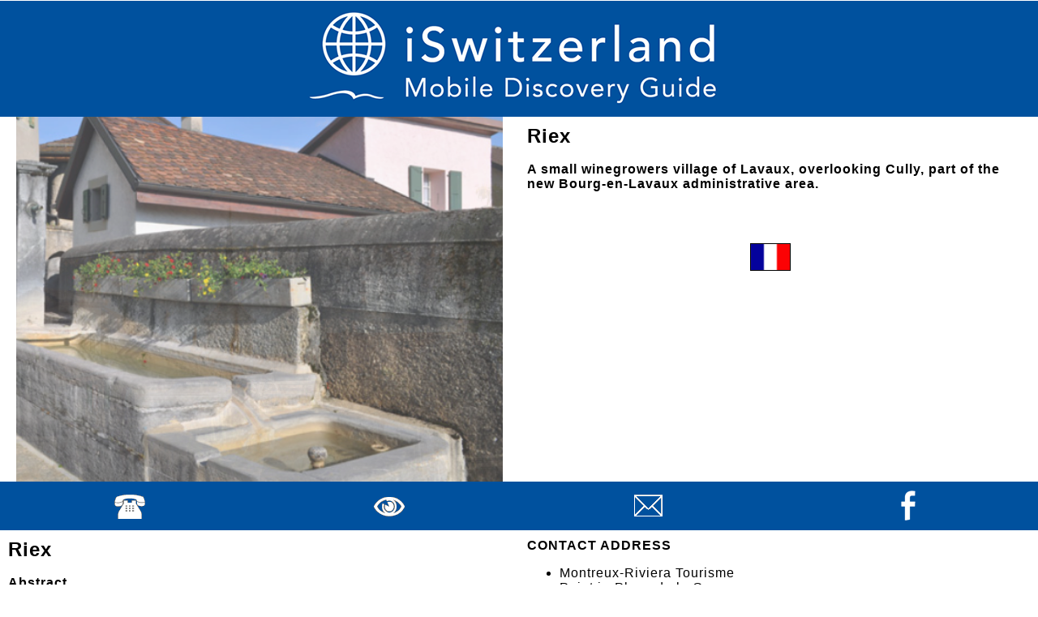

--- FILE ---
content_type: text/html; charset=UTF-8
request_url: http://www.iswitzerland.net/hilite-00000000002433-en.html
body_size: 4199
content:

<!DOCTYPE html PUBLIC "-//W3C//DTD XHTML 1.0 Transitional//EN" "http://www.w3.org/TR/xhtml1/DTD/xhtml1-transitional.dtd">

<html xmlns="http://www.w3.org/1999/xhtml" xml:lang="en" lang="en">

<head>
<meta http-equiv="Content-Type" content="text/html; charset=ISO-8859-1" />

<meta name="viewport" content="width=device-width, initial-scale=1.0, maximum-scale=1.0">
<META NAME="keywords" CONTENT="iSwitzerland, guide, discovery, Riex">
<META NAME="description" CONTENT="Riex - A small winegrowers village of Lavaux, overlooking Cully, part of the new Bourg-en-Lavaux administrative area. Informations and recommendations brought to you by iSwitzerland, the guide made by travelers for travelers. Created by fusions.ch.">
<META NAME="objecttype" CONTENT="Tourist Info">
<META HTTP-EQUIV="Content-language" CONTENT="en">

<meta property="og:title" content="iSwitzerland Suggestion: Riex" />
<meta property="og:type" content="website" />
<meta property="og:image" content="http://www.fusions.ch/riex/img/DSC_0390.jpg" />
<meta property="og:image:url" content="http://www.fusions.ch/riex/img/DSC_0390.jpg" />
<meta property="og:url" content="http://www.iswitzerland.net/hilite-00000000002433-en.html" />
<meta property="og:site_name" content="iSwitzerland" />
<meta property="og:description" content="A small winegrowers village of Lavaux, overlooking Cully, part of the new Bourg-en-Lavaux administrative area." />
<meta property="fb:app_id" content="216704038362168" />
<meta property="og:locale" content="en_US" />

<link rel="stylesheet" type="text/css" href="magic/magicslideshow.css" media="screen"/>
<script src="magic/magicslideshow.js" type="text/javascript"></script>
<title>Riex - Lavaux</title>

<link rel="apple-touch-icon" href="icon.png"/>

<style type="text/css">
	* {
  box-sizing: border-box;
	}
.top {
	background-color:#00519e;
	padding:0px;
	float:top;
	width:100%;
}
.map {
	background-color:#ffffff;
	padding:0px;
	float:left;
	width:100%;
	}
.left {
	background-color:#ffffff;
	padding:0px;
	float:left;
	width:50%;
}
.right {
	background-color:#ffffff;
	padding:0px;
	float:left;
	width:50%;
}
.lefttxt {
	background-color:#ffffff;
	padding:10px;
	text-align: left;
	font: 16.0px Arial;
	color: #000000;
	letter-spacing: 1px;
	float:left;
	width:50%;
}
.righttxt {
	background-color:#ffffff;
	padding:10px;
	text-align: left;
	font: 16.0px Arial;
	color: #000000;
	letter-spacing: 1px;
	float:left;
	width:50%;
}
.navig {
	background-color:#00519e;
	padding:0px;
	float:left;
	width:100%;
}
.bottom {
	background-color:#ffffff;
	padding:10px;
	text-align: center;
	font: 16.0px Arial;
	color: #000000;
	float:left;
	width:100%;
}


@media (max-width:800px) {
	.top, .map, .lefttxt, .righttxt, .left, .right, .navig, .bottom {
		width:100%;
		height:100%;
	}
}

a:link {color: #000000; text-decoration: underline}
a:visited {color: #000000; text-decoration: underline}
a:active {color: #ff0000}
a.whitelink:link {color: #ffffff; text-decoration: none}
a.whitelink:visited {color: #ffffff; text-decoration: none}
a.whitelink:active {color: #ff0000}
div.div1 {color: black; text-align: left; font: 16.0px Arial; width: 200px;}
td.td1 {background-color: #00519e; text-align: right; font: 18.0px Arial; color: #000000; padding: 10px}
td.td2 {background-color: #ffffff; text-align: left; font: 18.0px Arial; color: #000000; padding: 10px}
td.td3 {background-color: #00519e; text-align: left; font: 18.0px Arial; color: #ffffff; letter-spacing: 1px; padding: 10px}
td.td4 {text-align: center; font: 18.0px Arial; color: #000000; padding: 10px}
td.td5 {background-color: #00519e; text-align: left; font: 22.0px Arial; color: #ffffff; letter-spacing: 1px; padding: 10px}
td.td6 {background-color: #00519e; text-align: left; font: 22.0px Arial; color: #ffffff; letter-spacing: 1px; padding: 10px}
.styled-select select {
        background-color: #00519e;
        width: 300px;
        padding: 10px;
        font-size: 18px;
        color: #ffffff;
        line-height: 1.2;
        border: 0;
        border-radius: 20;
        height: 45px;
        -webkit-appearance: none;
        }
hr {
display: block;
        margin-top: 0.5em;
        margin-bottom: 0.5em;
        margin-left: 0;
        margin-right: 0;
        border-style: inset;
        border-width: 1px;
    }
</style>
	
<script type="text/javascript" src="http://maps.googleapis.com/maps/api/js?key=AIzaSyDoJ623npy6Uf5tRkdWLSjyM0Ejcl0q8Sw&sensor=false"></script>

<script>

function initialize() {
  var myLatlng = new google.maps.LatLng(46.4933460, 6.7359120);
  var mapOptions = {
    zoom: 11,
    center: myLatlng,
    mapTypeId: google.maps.MapTypeId.TERRAIN
  };

  var map = new google.maps.Map(document.getElementById('map-canvas'), mapOptions);

  var contentString = '<div class=div1><b>Riex</b><br /><a href=http://maps.google.com/maps?f=q&source=s_q&output=html&q=46.4933460%206.7359120&zoom= target=_blank>Check route</a></div>';

  var infowindow = new google.maps.InfoWindow({
      content: contentString,
      maxWidth: 400
  });

  var marker = new google.maps.Marker({
      position: myLatlng,
      map: map,
      title: 'Click for options'
  });
  google.maps.event.addListener(marker, 'click', function() {
    infowindow.open(map,marker);
  });

    google.maps.event.trigger(marker, 'click');

}

google.maps.event.addDomListener(window, 'load', initialize);

</script>

<script>
    (function(i,s,o,g,r,a,m){i['GoogleAnalyticsObject']=r;i[r]=i[r]||function(){
     (i[r].q=i[r].q||[]).push(arguments)},i[r].l=1*new Date();a=s.createElement(o),
     m=s.getElementsByTagName(o)[0];a.async=1;a.src=g;m.parentNode.insertBefore(a,m)
     })(window,document,'script','//www.google-analytics.com/analytics.js','ga');
    
    ga('create', 'UA-59667184-1', 'auto');
    ga('send', 'pageview');
    
</script>

</head>


<BODY bgcolor=white text=black link=black vlink=black black=white marginwidth=0 marginheight=0 onload="setTimeout(function() { window.scrollTo(0, 1) }, 100)">
                                   
<div id="fb-root"></div>
<script>(function(d, s, id) {
var js, fjs = d.getElementsByTagName(s)[0];
if (d.getElementById(id)) return;
js = d.createElement(s); js.id = id;
js.src = "//connect.facebook.net/en_US/sdk.js#xfbml=1&version=v2.3&appId=216704038362168";
fjs.parentNode.insertBefore(js, fjs);
}(document, 'script', 'facebook-jssdk'));</script>
    

	
<div class="top">

<table border=0 cellpadding=0 cellspacing=0 width=100%>
    
<tr><td align=center><a href=index-en.html><IMG SRC=design/header.png style="max-width:100%;height:auto;"></a></td></tr>
	
</table>
	
</div>
	
	

<div class="left">

	<div align=center>
	<div class="MagicSlideshow" data-options="width: auto; height: auto; orientation: horizontal; arrows: false; effect: fade-up; shuffle: false; kenburns: true; links: false; effect-speed: 1500; slide-duration: 4000; pause: off; caption: false">
    <img data-caption="" src="http://www.fusions.ch/sightseeing/2014/05/04/DSC_0390.jpg" />
<img data-caption="" src="http://www.fusions.ch/sightseeing/2014/05/04/DSC_0364.jpg" />
<img data-caption="" src="http://www.fusions.ch/sightseeing/2014/05/04/DSC_0350.jpg" />
<img data-caption="" src="http://www.fusions.ch/sightseeing/2014/05/04/DSC_0339.jpg" />
<img data-caption="" src="http://www.fusions.ch/sightseeing/2014/05/04/DSC_0372.jpg" />
<img data-caption="" src="http://www.fusions.ch/sightseeing/2014/05/04/DSC_0301.jpg" />	</div>
	</div>

</div>
	


<div class="righttxt">
	
	<span style="font-size:24px; color:#000000; font-weight: bold;">Riex</span><br /><br /><b>A small winegrowers village of Lavaux, overlooking Cully, part of the new Bourg-en-Lavaux administrative area.</b><br /><br /><br /><br />
	<div align=center><table border=0 cellpadding=10 cellspacing=0><tr><td><a href=hilite-00000000002433-fr.html><img src=design/fr100x67.png border=1 width=50 height=34></a></td><td><div class="fb-share-button" data-href="http://www.iswitzerland.net/hilite-00000000002433-en.html" data-layout="button"></div></td></tr></table></div>
	
</div>
	


<div class="navig">
	
	<tr bgcolor=#00519e><td colspan=3 align=center><table border=0 cellpadding=10 cellspacing=0 width=100%><tr><td align=center><a href="tel:+41 21 962 84 54"><img src=design/phone40x40.gif width=40 height=40 border=0></a></td><td align=center><a href=hilitephotogallery-riex-1-en.html><img src=design/see40x40.gif width=40 height=40 border=0></a></td><td align=center><a href=mailto:info@montreuxriviera.com><img src=design/contact40x40.gif width=40 height=40 border=0></a></td><td align=center><a href=http://www.facebook.com/pages/Riex/103118723062081 target=_blank><img src=design/facebook40x40.png width=40 height=40 border=0></a></td></tr></table></td></tr>	
</div>
	


<div class="lefttxt">
	
	<span style="font-size:24px; color:#000000; font-weight: bold;">Riex</span><br /><br /><b>Abstract</b><br /><br />A small winegrowers village of Lavaux, overlooking Cully, part of the new Bourg-en-Lavaux administrative area.<br /><br /><b>Disclaimer</b><br /><br />In the English version, all places feature a short overview, but not necessarily a full-blown description.<br /><br /><b>More information</b><ul><li>You may find information about Riex on <a href=https://en.wikipedia.org/w/index.php?search=Riex target=_blank>Wikipedia</a>.</li></ul><ul><li>There is also information on this <a href=http://www.riex.ch target=_blank>official website</a>. Unfortunately, we can't guarantee that it's mobile-friendly.</li></ul>	
</div>
	


<div class="righttxt">
	
	<B>CONTACT ADDRESS</b><ul><li>Montreux-Riviera Tourisme<br />Point i - Place de la Gare<br />CH-1096 Cully/Lavaux</li></ul><br /><b>USEFUL LINKS</b><ul><li><a href=http://www.riex.ch target=_blank>Official website:<br />www.riex.ch</a></li></ul><ul><li><a href=https://en.wikipedia.org/w/index.php?search=Riex target=_blank>Wikipedia</a></li></ul><br /><b>SWISS CANTON</b><ul><li><a href=region-00000000001842-en.html target=_top>Vaud</a></li></ul><br /><b>OUR PANORAMIC GUIDE</b><ul><li><a href=http://www.pictorialguides.com/index-en.html target=_top>www.pictorialguides.com</a></li></ul>
	
</div>
	


<div class="navig">
	
	<table border=0 cellpadding=0 cellspacing=0 width=100%><tr><td class=td3><a class=whitelink href=hilites-fxtown02-en.html>Lavaux (World Heritage Site)</a></td><td class=td1><a href=hilites-fxtown02-en.html><img src=design/list.png border=0 width=40 height=40></a></td><td class=td1><a href=hilitesmap-fxtown02-en.html><img src=design/map.png border=0 width=40 height=40></a></td></tr></table>
	
</div>
	


<div class="bottom">
	
	This guide features more places in the same region, check them out!
	
</div>
	


<div class="map">
	
	<div id="map-canvas" style="width: 100%; height: 360px"></div>
	
</div>
	


<div class="navig">
	
	<table border=0 cellpadding=0 cellspacing=0 width=100%><tr><td align=center><div class="styled-select"><form><select name="URL" onchange="window.location.href=this.form.URL.options[this.form.URL.selectedIndex].value">
		
	<option value="#">Other regions</option>
	<option value="hilites-fxtown01a-en.html">Swiss Riviera</option>
	<option value="hilites-fxtown01b-en.html">Swiss Riviera Heights</option>
	<option value="hilites-fxtown02-en.html">Lavaux</option>
	<option value="hilites-fxtown21-en.html">Chablais - Valais/Vaud Alps</option>
	<option value="hilites-fxtown04-en.html">Lausanne - Morges</option>
	<option value="hilites-fxtown05-en.html">La C&ocirc;te - Geneva</option>
	<option value="hilites-fxtown19-en.html">Broye - Fribourg - Gruy&egrave;re</option>
	<option value="hilites-fxtown20-en.html">Pays-d'Enhaut - Saanenland</option>
	<option value="hilites-fxtown11-en.html">Neuch&acirc;tel - Biel - Murten</option>
	<option value="hilites-fxtown26a-en.html">Vaud Jura</option>
	<option value="hilites-fxtown26b-en.html">Neuch&acirc;tel Jura</option>
	<option value="hilites-fxtown26c-en.html">Jura (Canton) - Jura (BE/SO)</option>
	<option value="hilites-fxtown23-en.html">Bern - Solothurn</option>
	<option value="hilites-fxtown24-en.html">Bern Alps</option>
	<option value="hilites-fxtown22-en.html">Valais/Wallis (West)</option>
	<option value="hilites-fxtown12-en.html">Valais/Wallis (East)</option>
	<option value="hilites-fxtown25-en.html">Central Switzerland</option>
	<option value="hilites-fxtown15a-en.html">Ticino/Tessin</option>
	<option value="hilites-fxtown15b-en.html">Grischun/Graub&uuml;nden</option>
	<option value="hilites-fxtown17-en.html">Northern Switzerland</option>
	<option value="hilites-fxtown16-en.html">Northeastern Switzerland</option>
	<option value="hilites-fxtown09a-en.html">France: Haute-Savoie - Genevois</option>
	<option value="hilites-fxtown09b-en.html">France: Jura - Vosges - Alsace</option>
	<option value="hilites-fxtown18-en.html">Northern Italy</option>
	<option value="hilites-fxtown27-en.html">Southern Germany</option>

	</select></form></div></td></tr></table>
	
</div>
	


<div class="bottom">
	
	&copy; <a href="http://www.fusions.ch" target="_blank">fusions.ch</a> 1988-2025<br />All rights reserved for all countries<br />&nbsp;
	
</div>



    
</BODY>
</HTML>


--- FILE ---
content_type: text/css
request_url: http://www.iswitzerland.net/magic/magicslideshow.css
body_size: 3288
content:

.MagicSlideshow > * {
    display: inline-block;
}

.MagicSlideshow > *:first-child {
    visibility: hidden;
}

.MagicSlideshow > *:nth-child(n+2) {
    display: none;
}

/*.MagicSlideshow .mss-selectors {
    display: inline-block;
}*/

/**
 * Bullets
 */
.mss-selectors-horizontal .mss-bullets {
    width: 100%;
    height: 40px;
    min-height: 24px;
}

.mss-selectors-vertical .mss-bullets {
    min-width: 24px;
    width: 40px;
    height: 100%;
}

.mss-selectors-vertical .mss-bullets .mss-selectors-container {
    vertical-align: middle;
    width: 16px;
}

.mss-bullets .mss-selector {
    width: 14px;
    height: 14px;
    border-radius: 8px;
    background: none repeat scroll 0 0 #aaa;
    margin: 2px;
    cursor: pointer;
    display: inline-block;
    position: relative;
    text-indent: 9999px;
    vertical-align: middle;
}
.mss-bullets .mss-selector:after {
    width: 8px;
    height: 8px;
    border: 1px solid transparent;
    border-radius: 8px;
    margin: 3px;
    content: '';
    position: relative;
    display: block;
    text-indent: 9999px;
    background: none;
}
.mss-bullets .mss-selector-active:hover:after,
.mss-bullets .mss-selector-active:after {
    content: "";
    background: #fff !important;
    border-color: transparent;
}
.mss-bullets .mss-selector:hover:after {
    content: "";
    background: #555 !important;
    border-color: transparent;
}

.MagicSlideshow.mss-bullets-inside {
    padding: 0px !important;
}

.MagicSlideshow.mss-bullets-inside.mss-selectors-top.mss-bullets-left .mss-bullets .mss-selectors-wrapper,
.MagicSlideshow.mss-bullets-inside.mss-selectors-bottom.mss-bullets-left .mss-bullets .mss-selectors-wrapper {
    padding-left: 10px;
    text-align: left !important;
}

.MagicSlideshow.mss-bullets-inside.mss-selectors-top.mss-bullets-right .mss-bullets .mss-selectors-wrapper,
.MagicSlideshow.mss-bullets-inside.mss-selectors-bottom.mss-bullets-right .mss-bullets .mss-selectors-wrapper {
    padding-right: 10px;
    text-align: right !important;
}

.MagicSlideshow.mss-bullets-inside.mss-selectors-left.mss-bullets-top .mss-bullets .mss-selectors-wrapper,
.MagicSlideshow.mss-bullets-inside.mss-selectors-right.mss-bullets-top .mss-bullets .mss-selectors-wrapper {
    padding-top: 10px;
}

.MagicSlideshow.mss-bullets-inside.mss-selectors-left.mss-bullets-top .mss-bullets .mss-selectors-container,
.MagicSlideshow.mss-bullets-inside.mss-selectors-right.mss-bullets-top .mss-bullets .mss-selectors-container {
    vertical-align: top !important;
}

.MagicSlideshow.mss-bullets-inside.mss-selectors-left.mss-bullets-bottom .mss-bullets .mss-selectors-wrapper,
.MagicSlideshow.mss-bullets-inside.mss-selectors-right.mss-bullets-bottom .mss-bullets .mss-selectors-wrapper {
    padding-bottom: 10px;   
}

.MagicSlideshow.mss-bullets-inside.mss-selectors-left.mss-bullets-bottom .mss-bullets .mss-selectors-container,
.MagicSlideshow.mss-bullets-inside.mss-selectors-right.mss-bullets-bottom .mss-bullets .mss-selectors-container {
    vertical-align: bottom !important;
}

.MagicSlideshow.mss-bullets-inside.mss-selectors-bottom .mss-slider {
    bottom: 0px !important;
}

.MagicSlideshow.mss-bullets-inside.mss-selectors-top .mss-slider {
    top: 0px !important;
}

.MagicSlideshow.mss-bullets-inside.mss-selectors-left .mss-slider {
    left: 0px !important;
}

.MagicSlideshow.mss-bullets-inside.mss-selectors-right .mss-slider {
    right: 0px !important;
}
/**
 * Thumbnails
 */
.mss-thumbnails { background: #d9d9d9; }
.mss-selectors-horizontal .mss-thumbnails .mss-selectors-container {
    padding: 8px 0;
}
.mss-selectors-vertical .mss-thumbnails .mss-selectors-container {
    padding: 0 8px;
}
.mss-thumbnails .mss-selector { opacity: .6; }
.mss-selectors-horizontal .mss-thumbnails .mss-selector { margin: 0 5px; }
.mss-selectors-vertical .mss-thumbnails .mss-selector { margin: 5px 0; }
.mss-thumbnails .mss-selector-active {
    opacity: 1;
    -webkit-box-shadow: 0px 0px 2px 2px #888888;
    -moz-box-shadow: 0px 0px 2px 2px #888888;
    box-shadow: 0px 0px 2px 2px #888888;
}

.mss-selectors-eye { border: 3px solid #fff; }

.mss-selector-empty {
    box-shadow: inset 0px 0px 10px rgba(0,0,0,0.9);
}
/**
 * Caption
 */
.mss-caption {
    width: 100%;
    bottom: 0;
    left: 0;
    z-index: 50;
    position: absolute;
    display: block;
}

.mss-caption > span {
    font-size: 14px;
    height: auto;
    background: rgba(255,255,255,0.7);
    color: #222;
    text-align: left;
    line-height: 1.4;
    padding: 3px 8px;
    position: absolute;
    left: 0;
    bottom: 0;
    opacity: .7;
    width: 100%;
    z-index: 100;
}

.mss-caption-title {
    font-size: 125%;
    display: block;
}

.mss-caption a {
    color: #222;
}
.mss-caption a:visited {
    color: #444;
}
.mss-caption a:hover {
    color: #000;
}

.lt-ie9-magic .mss-caption span {
    filter: alpha(opacity=70);
}

/**
 * Buttons
 */
.mss-buttons-wrapper {
    z-index: 300;
}

.mss-button {
    cursor: pointer;
    z-index: 1000;
    position: absolute;
    display: block;
    opacity: 1;
    background-repeat: no-repeat;
    background-color: transparent !important;
    background-image: none !important;
    border: 0;
    border-radius: 0;
    -webkit-transition: opacity .3s linear;
            transition: opacity .3s linear;
}

.mss-desktop .mss-button {
    opacity: 0;
}

.mss-desktop .mss-slider:hover .mss-button {
    opacity: .6;
}

.mss-desktop .mss-slider:hover .mss-button:hover,
.mss-desktop .mss-selectors:hover .mss-button:hover {
    opacity: 1;
    filter: alpha(opacity = 100);
}
.mss-button-hidden {
    opacity: 0 !important;
    filter: alpha(opacity = 0) !important;
}

.mss-selectors .mss-button {
    position: relative;
    display: inline-block;
}

.mss-button-play,
.mss-button-fullscreen {
    z-index: 2000;
    font-size: 100%;
}

.mss-horizontal .mss-slider .mss-arrow-prev:before,
.mss-selectors-horizontal .mss-selectors .mss-arrow-prev:before,
.mss-horizontal .mss-slider .mss-arrow-next:before,
.mss-selectors-horizontal .mss-selectors .mss-arrow-next:before,
.mss-vertical .mss-slider .mss-arrow-prev:before,
.mss-selectors-vertical .mss-selectors .mss-arrow-prev:before,
.mss-vertical .mss-slider .mss-arrow-next:before,
.mss-selectors-vertical .mss-selectors .mss-arrow-next:before {
    content: "";
    width: 16px;
    height: 16px;
    position: absolute;
    border-width: 4px;
    border-style: solid;
    border-bottom: none;
    border-right: none;
    -webkit-transform-origin: top left;
            transform-origin: top left;
}

.mss-selectors-horizontal .mss-selectors .mss-arrow-prev:before,
.mss-selectors-horizontal .mss-selectors .mss-arrow-next:before,
.mss-selectors-vertical .mss-selectors .mss-arrow-prev:before,
.mss-selectors-vertical .mss-selectors .mss-arrow-next:before {
    width: 15px;
    height: 15px;
}

.mss-horizontal .mss-slider .mss-arrow-prev:before,
.mss-selectors-horizontal .mss-selectors .mss-arrow-prev:before {
    left: 25%;
    -webkit-transform: rotateZ(-45deg);
            transform: rotateZ(-45deg);
}

.mss-horizontal .mss-slider .mss-arrow-next:before,
.mss-selectors-horizontal .mss-selectors .mss-arrow-next:before {
    left: 75%;
    -webkit-transform: rotateZ(135deg);
            transform: rotateZ(135deg);
}

.mss-vertical .mss-slider .mss-arrow-prev:before,
.mss-selectors-vertical .mss-selectors .mss-arrow-prev:before {
    top: 30%;
    left: 50%;
    -webkit-transform: rotateZ(45deg);
            transform: rotateZ(45deg);
}

.mss-vertical .mss-slider .mss-arrow-next:before,
.mss-selectors-vertical .mss-selectors .mss-arrow-next:before {
    top: 70%;
    -webkit-transform: rotateZ(-135deg);
            transform: rotateZ(-135deg);
}


.mss-state-play:before {
    content: "";
    width: 0;
    height: 0;
    position: absolute;
    border-color: transparent;
    border-style: solid;
    border-width: 25px;
    border-top-width: 15px;
    border-bottom-width: 15px;
    -webkit-transform: translate(-20%, -50%);
            transform: translate(-20%, -50%);
}

.mss-state-pause:before,
.mss-state-pause:after {
    content: "";
    top: 20%;
    width: 16%;
    height: 60%;
    position: absolute;
    -webkit-transform: translateX(-50%);
            transform: translateX(-50%);
}

.mss-state-pause:before {
    left: 35%;
}

.mss-state-pause:after {
    left: 65%;
}

.mss-button-fullscreen-enter:before,
.mss-button-fullscreen-enter:after,
.mss-button-fullscreen-exit:before,
.mss-button-fullscreen-exit:after {
    content: "";
    position: absolute;
    width: 28px;
    height: 4px;
    border-style: solid;
    border-width: 0 9px;
    -webkit-transform-origin: 0% 0%;
            transform-origin: 0% 0%;
    box-sizing: border-box;
}
.mss-button-fullscreen-exit:before,
.mss-button-fullscreen-exit:after {
    width: 36px;
    box-sizing: inherit;
}

.mss-button-fullscreen-enter:before,
.mss-button-fullscreen-exit:before {
    -webkit-transform: rotate(45deg) translate(-50%, -50%);
            transform: rotate(45deg) translate(-50%, -50%);
}

.mss-button-fullscreen-enter:after,
.mss-button-fullscreen-exit:after {
    -webkit-transform: rotate(-45deg) translate(-50%, -50%);
            transform: rotate(-45deg) translate(-50%, -50%);
}

.mss-button-fullscreen-enter .mss-button-element,
.mss-button-fullscreen-exit .mss-button-element {
    display: block;
    width: 100%;
    height: 100%;
    position: absolute;
    top: 0;
    left: 0;
}

.mss-button-fullscreen-enter .mss-button-element:before,
.mss-button-fullscreen-enter .mss-button-element:after,
.mss-button-fullscreen-exit .mss-button-element:before,
.mss-button-fullscreen-exit .mss-button-element:after {
    content: "";
    position: absolute;
    width: 28px;
    height: 0;
    border-style: solid;
    border-top-color: transparent;
    border-bottom-color: transparent;
    box-sizing: border-box;
}

.mss-button-fullscreen-exit .mss-button-element:before,
.mss-button-fullscreen-exit .mss-button-element:after {
    width: 24px;
}

.mss-button-fullscreen-enter .mss-button-element:before,
.mss-button-fullscreen-enter .mss-button-element:after {
    -webkit-transform: translateX(-50%);
            transform: translateX(-50%);
}

.mss-button-fullscreen-enter .mss-button-element:before {
    top: 25%;
    border-width: 0 10px 10px;
}

.mss-button-fullscreen-enter .mss-button-element:after {
    top: 58%;
    border-width: 10px 10px 0;
}

.mss-button-fullscreen-exit .mss-button-element:before,
.mss-button-fullscreen-exit .mss-button-element:after {
    top: 50%;
    border-width: 8px;
}
.mss-button-fullscreen-exit .mss-button-element:before {
    -webkit-transform: translate(-50%, -50%) rotateZ(45deg);
            transform: translate(-50%, -50%) rotateZ(45deg);
}

.mss-button-fullscreen-exit .mss-button-element:after {
    -webkit-transform: translate(-50%, -50%) rotateZ(-45deg);
            transform: translate(-50%, -50%) rotateZ(-45deg);
}

/**
 * Fullscreen button
 */
.mss-button-fullscreen {
    top: 0;
    right: 0;
    width: 56px;
    height: 56px;
}

/**
 * Play/Pause button
 */
.mss-button-play {
    top: 50%;
    left: 50%;
    margin-left: -20px;
    margin-top: -20px;
    width: 40px;
    height: 40px;
    display: none;
}

/**
 * Slider arrows
 */

.mss-horizontal .mss-arrows-pair {
    top: 0;
    width: 60px;
    height: 100%;
}

.mss-vertical .mss-arrows-pair {
    left: 0;
    width: 100%;
    height: 60px;
}


.mss-horizontal .mss-slider .mss-arrow-prev,
.mss-selectors-horizontal .mss-selectors .mss-arrow-prev {
    left: 0;
}

.mss-horizontal .mss-slider .mss-arrow-next,
.mss-selectors-horizontal .mss-selectors .mss-arrow-next {
    right: 0;
}

.mss-vertical .mss-slider .mss-arrow-prev,
.mss-selectors-vertical .mss-selectors .mss-arrow-prev {
    top: 0;
}

.mss-vertical .mss-slider .mss-arrow-next,
.mss-selectors-vertical .mss-selectors .mss-arrow-next {
    bottom: 0;
}



/**
 * Selectors arrows
 */
.mss-selectors .mss-button {
    opacity: 0.6;
}

.mss-selectors-horizontal .mss-selectors .mss-button {
    float: left;
    width: 30px;
}
.mss-selectors-horizontal .mss-selectors .mss-arrow-next {
    float: right;
}

.mss-selectors-vertical .mss-selectors .mss-button {
    height: 30px;
    width: 100%;
    top: auto;
    left: 0;
    margin-left: auto;
}

.mss-selectors-vertical .mss-selectors .mss-arrow-next {
    position: absolute;
}

/**
  *ie
  */
.lt-ie9-magic .mss-slider .mss-button  {
    filter: alpha(opacity = 0);
}

.lt-ie9-magic .mss-slider:hover .mss-button {
    filter: alpha(opacity = 60);
}

.lt-ie10-magic .mss-button:before,
.lt-ie10-magic .mss-button-fullscreen-enter:before,
.lt-ie10-magic .mss-button-fullscreen-exit:before {
    color: #ccc;
}

.mss-horizontal .mss-slider .mss-arrow-prev:before,
.mss-selectors-horizontal .mss-selectors .mss-arrow-prev:before,
.mss-horizontal .mss-slider .mss-arrow-next:before,
.mss-selectors-horizontal .mss-selectors .mss-arrow-next:before,
.mss-vertical .mss-slider .mss-arrow-prev:before,
.mss-selectors-vertical .mss-selectors .mss-arrow-prev:before,
.mss-vertical .mss-slider .mss-arrow-next:before,
.mss-selectors-vertical .mss-selectors .mss-arrow-next:before {
    border-color: rgba(180, 180, 180, .75);
}

.mss-state-play:before {
    border-left-color: rgba(180, 180, 180, .75);
}

.mss-state-pause:before,
.mss-state-pause:after {
    background-color: rgba(180, 180, 180, .75);
}

.mss-button-fullscreen-enter:before,
.mss-button-fullscreen-enter:after,
.mss-button-fullscreen-exit:before,
.mss-button-fullscreen-exit:after {
    border-color: rgba(180, 180, 180, .75);
}

.mss-button-fullscreen-enter .mss-button-element:before,
.mss-button-fullscreen-enter .mss-button-element:after,
.mss-button-fullscreen-exit .mss-button-element:before,
.mss-button-fullscreen-exit .mss-button-element:after {
    border-left-color: rgba(180, 180, 180, .75);
    border-right-color: rgba(180, 180, 180, .75);
}

/**
 * Miscellaneous
 */
.mss-content-slide {
    background-color: #f3f3f3;
    padding: 6px 10px;
}
.mss-fullscreen {
    background: #1b1b1b;
}

.mss-fullscreen .mss-selectors {
    background: #D9D9D9;
    opacity: .8;
}

.mss-fullscreen .mss-message {
    font-size: 18px;
    color: #fff;
    background-color: #000;
    border-color: #ccc;
    top: 15px;
}

/**
 * Miscellaneous
 */
.mss-loader {
    width: 42px;
    height: 42px;
    top: 50%;
    left: 50%;
    margin: -21px 0 0 -21px;
    opacity: 1;
    pointer-events: none;
    background-color: rgba(0,0,0,0.3);
    border-radius: 50%;
}

.mss-loader:before {
    content: "";
    top: 50%;
    left: 50%;
    width: 34px;
    height: 34px;
    border-radius: 50%;
    position: absolute;
    box-sizing: border-box;
    border: 2px solid white;
    margin: -17px 0 0 -17px;
    border-left-color: transparent;
    -webkit-transform: translate(-50%, -50%);
            transform: translate(-50%, -50%);
    -webkit-animation: magicslideshow-loading 1.5s infinite linear;
            animation: magicslideshow-loading 1.5s infinite linear;
}

.lt-ie9-magic .mss-loader {
    filter: alpha(opacity = 20);
}

@-webkit-keyframes magicslideshow-loading {
    0% {
        -webkit-transform: rotate(0deg);
                transform: rotate(0deg);
    }
    100% {
        -webkit-transform: rotate(359deg);
                transform: rotate(359deg);
    }
}
@keyframes spin-loading {
    0% {
        -webkit-transform: rotate(0deg);
                transform: rotate(0deg);
    }
    100% {
        -webkit-transform: rotate(359deg);
                transform: rotate(359deg);
    }
}

.mss-message {
    color: #000;
    background-color: #FFFFFF;
    background-image: none;
    border: 1px solid #AAAAAA;
    font-size: 10px;
    padding: 6px;
    display: block;
    overflow: hidden;
    position: absolute;
    text-align: center;
    top: 50%;
    width: 33%;
    left: 33%;
    z-index: 100;
    border-collapse: separate;
    border-radius: 15px;
    -webkit-box-shadow: 0 0 10px #000;
    box-shadow: 0 0 10px #000;
}

.mss-desktop .MagicSlideshow .mss-slide:hover .mss-wrapper-timer {
    opacity: 1;
}

.mss-wrapper-timer {
    opacity: 0;
    -webkit-transition: opacity .3s linear;
    transition: opacity .3s linear;
}

.mss-desktop .mss-slider:hover .mss-wrapper-timer {
    opacity: 1;
    filter: alpha(opacity = 100);
}

.lt-ie9-magic .mss-slider .mss-wrapper-timer  {
    filter: alpha(opacity = 0);
}

.mss-wrapper-timer {
    height: 5px;
    z-index: 1000;
}

.mss-wrapper-timer .mss-progress-line {
    background-color: red;
    background: linear-gradient(to right, #FFDAB9, #FF0000);
}


/**
 * Tooltip
 */
.mss-bullets-preview-thumbnail {
    height: 80px;
    border: 5px solid;
    border-radius: 5px;
}

.mss-direction-top.mss-bullets-preview-thumbnail {
    bottom: 35px;
}

.mss-direction-bottom.mss-bullets-preview-thumbnail {
    top: 40px;
}

.mss-direction-top .mss-bullets-preview-arrow {
    bottom: -9px;
    left: 50%;
    margin-left: -5px;
    border-width: 5px 5px 0;
    border-top-color: #000;
}
.mss-direction-bottom .mss-bullets-preview-arrow {
    top: -9px;
    left: 50%;
    margin-left: -5px;
    border-width: 0 5px 5px;
    border-bottom-color: #000;
}
.MagicSlideshow .mss-slide .mss-slide-button,
.MagicSlideshow .mss-slide .mss-slide-button:hover {
    text-decoration: none !important;
    cursor: pointer;
}

.MagicSlideshow .mss-slide .mss-slide-button:visited {
    color: inherit;
}

.MagicSlideshow .mss-slide a.mss-slide-button p { margin: 0 !important; }

.MagicSlideshow.mss-control-bar .mss-button-play,
.mss-fullscreen.mss-control-bar .mss-button-play {
    display: block;
}

.MagicSlideshow.mss-control-bar .mss-buttons-wrapper,
.mss-fullscreen.mss-control-bar .mss-buttons-wrapper {
    left: 50%;
    bottom: 10%;
    /*text-align: center;*/
    transform: translate(-50%, 0);
    -webkit-transform: translate(-50%, 0);
    background-color: rgba(0, 0, 0, 0.3);
    height: 56px;
    position: absolute;
    display: inline-block;
    border-radius: 5px;
    border: 2px solid white;
    -webkit-transition: opacity .3s linear;
    transition: opacity .3s linear;
    line-height: 100%;
    opacity: 0;
    filter: alpha(opacity = 0);
}

.mss-desktop.mss-fullscreen.mss-control-bar .mss-buttons-wrapper {
    opacity: 1;
    filter: alpha(opacity = 1);
}

.mss-fullscreen.mss-control-bar .mss-buttons-wrapper {
    left: 0px;
    bottom: 0px;
    width: 100%;
    transform: none;
    -webkit-transform: none;
    display: -webkit-flex;
    display: flex;
    -webkit-align-items: center;
    align-items: center;
    -webkit-justify-content: space-around;
    justify-content: space-around;
    -webkit-box-sizing: border-box;
    -moz-box-sizing: border-box;
    box-sizing: border-box;
    height: 100px;
}

.mss-desktop.mss-fullscreen.mss-control-bar .mss-buttons-wrapper {
    left: 50%;
    transform: translate(-50%, 0);
    -webkit-transform: translate(-50%, 0);
    bottom: 10%;
    height: 56px;
    width: auto;
}

.mss-desktop.MagicSlideshow.mss-control-bar .mss-slider:hover .mss-buttons-wrapper,
.mss-desktop.mss-fullscreen.mss-control-bar .mss-slider:hover .mss-buttons-wrapper {
    opacity: 1;
    filter: alpha(opacity = 100);
}

.MagicSlideshow.mss-control-bar .mss-buttons-wrapper .mss-button,
.mss-fullscreen.mss-control-bar .mss-buttons-wrapper .mss-button {
    top: 0;
    position: relative !important;
    float: left;
    display: inline-block;
    opacity: 0.6;
    filter: alpha(opacity = 60);
    width: 56px;
    height: 56px;
}

.MagicSlideshow.mss-control-bar .mss-button-play,
.mss-fullscreen.mss-control-bar .mss-button-play {
    top: auto;
    left: auto;
    margin: 0;
}


.MagicSlideshow.mss-arrows-slide .mss-arrows-pair {
    opacity: 0.6;
    transition: transform .3s linear;
    -webkit-transition: -webkit-transform .3s linear;
}

.MagicSlideshow.mss-horizontal.mss-arrows-slide .mss-arrow-prev {
    transform: translate(-100%, 0%);
    -webkit-transform: translate(-100%, 0%);
}

.MagicSlideshow.mss-horizontal.mss-arrows-slide .mss-arrow-next {
    transform: translate(100%, 0%);
    -webkit-transform: translate(100%, 0%);
}

.MagicSlideshow.mss-vertical.mss-arrows-slide .mss-arrow-prev {
    transform: translate(0%, -100%);
    -webkit-transform: translate(0%, 0%);
}

.MagicSlideshow.mss-vertical.mss-arrows-slide .mss-arrow-next {
    transform: translate(0%, 100%);
    -webkit-transform: translate(0%, 100%);
}

.MagicSlideshow.mss-arrows-slide:hover .mss-arrow-prev,
.MagicSlideshow.mss-arrows-slide:hover .mss-arrow-next {
    transform: translate(0%, 0%);
    -webkit-transform: translate(0%, 0%);
}

.mss-horizontal .mss-slider .mss-arrow-prev:before,
.mss-selectors-horizontal .mss-selectors .mss-arrow-prev:before,
.mss-horizontal .mss-slider .mss-arrow-next:before,
.mss-selectors-horizontal .mss-selectors .mss-arrow-next:before,
.mss-vertical .mss-slider .mss-arrow-prev:before,
.mss-selectors-vertical .mss-selectors .mss-arrow-prev:before,
.mss-vertical .mss-slider .mss-arrow-next:before,
.mss-selectors-vertical .mss-selectors .mss-arrow-next:before {
    /*border-color: white;*/
    border-color: rgba(180, 180, 180, .75) !important;
}

.mss-state-play:before {
    /*border-left-color: white;*/
    border-left-color: rgba(180, 180, 180, .75) !important;
}

.mss-state-pause:before,
.mss-state-pause:after {
    /*background-color: white;*/
    background-color: rgba(180, 180, 180, .75) !important;
}

.mss-button-fullscreen-enter:before,
.mss-button-fullscreen-enter:after,
.mss-button-fullscreen-exit:before,
.mss-button-fullscreen-exit:after {
    /*border-color: white;*/
    border-color: rgba(180, 180, 180, .75) !important;
}

.mss-button-fullscreen-enter .mss-button-element:before,
.mss-button-fullscreen-enter .mss-button-element:after,
.mss-button-fullscreen-exit .mss-button-element:before,
.mss-button-fullscreen-exit .mss-button-element:after {
    /*border-left-color: white;*/
    /*border-right-color: white;*/
    border-left-color: rgba(180, 180, 180, .75) !important;
    border-right-color: rgba(180, 180, 180, .75) !important;
}


--- FILE ---
content_type: application/javascript
request_url: http://www.iswitzerland.net/magic/magicslideshow.js
body_size: 50230
content:
/*


   Magic Slideshow v3.1.9 
   Copyright 2017 Magic Toolbox
   Buy a license: www.magictoolbox.com/magicslideshow/
   License agreement: https://www.magictoolbox.com/license/


*/
eval(function(m,a,g,i,c,k){c=function(e){return(e<a?'':c(parseInt(e/a)))+((e=e%a)>35?String.fromCharCode(e+29):e.toString(36))};if(!''.replace(/^/,String)){while(g--){k[c(g)]=i[g]||c(g)}i=[function(e){return k[e]}];c=function(){return'\\w+'};g=1};while(g--){if(i[g]){m=m.replace(new RegExp('\\b'+c(g)+'\\b','g'),i[g])}}return m}('1u.9f=(17(){1b x,y;x=y=(17(){1b Q={6x:"eQ.3-b5",k9:0,bT:{},$6K:17(U){1a(U.$5U||(U.$5U=++K.k9))},cx:17(U){1a(K.bT[U]||(K.bT[U]={}))},$F:17(){},$1f:17(){1a 1f},$1h:17(){1a 1h},k0:"8e-"+1T.7I(1T.5j()*1s eR().jS()),4E:17(U){1a(4b!=U)},fM:17(V,U){1a(4b!=V)?V:U},cp:17(U){1a!!(U)},2l:17(U){if(!K.4E(U)){1a 1f}if(U.$6a){1a U.$6a}if(!!U.6S){if(1==U.6S){1a"6p"}if(3==U.6S){1a"jN"}}if(U.1Y&&U.3j){1a"mm"}if(U.1Y&&U.dS){1a"2F"}if((U 6m 1u.gl||U 6m 1u.fk)&&U.6I===K.59){1a"2M"}if(U 6m 1u.3p){1a"56"}if(U 6m 1u.fk){1a"17"}if(U 6m 1u.5x){1a"2z"}if(K.1d.2W){if(K.4E(U.hp)){1a"1V"}}1e{if(U===1u.1V||U.6I==1u.1E||U.6I==1u.mn||U.6I==1u.mo||U.6I==1u.mp||U.6I==1u.mr){1a"1V"}}if(U 6m 1u.eR){1a"jY"}if(U 6m 1u.mt){1a"mv"}if(U===1u){1a"1u"}if(U===1x){1a"1x"}1a fE(U)},1C:17(Z,Y){if(!(Z 6m 1u.3p)){Z=[Z]}if(!Y){1a Z[0]}1G(1b X=0,V=Z.1Y;X<V;X++){if(!K.4E(Z)){5Y}1G(1b W in Y){if(!gl.2f.5l.2K(Y,W)){5Y}4l{Z[X][W]=Y[W]}4y(U){}}}1a Z[0]},cj:17(Y,X){if(!(Y 6m 1u.3p)){Y=[Y]}1G(1b W=0,U=Y.1Y;W<U;W++){if(!K.4E(Y[W])){5Y}if(!Y[W].2f){5Y}1G(1b V in(X||{})){if(!Y[W].2f[V]){Y[W].2f[V]=X[V]}}}1a Y[0]},jT:17(W,V){if(!K.4E(W)){1a W}1G(1b U in(V||{})){if(!W[U]){W[U]=V[U]}}1a W},$4l:17(){1G(1b V=0,U=2F.1Y;V<U;V++){4l{1a 2F[V]()}4y(W){}}1a 1i},$A:17(W){if(!K.4E(W)){1a K.$([])}if(W.jQ){1a K.$(W.jQ())}if(W.3j){1b V=W.1Y||0,U=1s 3p(V);7w(V--){U[V]=W[V]}1a K.$(U)}1a K.$(3p.2f.eB.2K(W))},6P:17(){1a 1s eR().jS()},8a:17(Y){1b W;5q(K.2l(Y)){1F"dh":W={};1G(1b X in Y){W[X]=K.8a(Y[X])}1U;1F"56":W=[];1G(1b V=0,U=Y.1Y;V<U;V++){W[V]=K.8a(Y[V])}1U;26:1a Y}1a K.$(W)},$:17(W){1b U=1h;if(!K.4E(W)){1a 1i}if(W.$eK){1a W}5q(K.2l(W)){1F"56":W=K.jT(W,K.1C(K.3p,{$eK:K.$F}));W.1B=W.jh;1a W;1U;1F"2z":1b V=1x.hF(W);if(K.4E(V)){1a K.$(V)}1a 1i;1U;1F"1u":1F"1x":K.$6K(W);W=K.1C(W,K.54);1U;1F"6p":K.$6K(W);W=K.1C(W,K.4B);1U;1F"1V":W=K.1C(W,K.1E);1U;1F"jN":1F"17":1F"56":1F"jY":26:U=1f;1U}if(U){1a K.1C(W,{$eK:K.$F})}1e{1a W}},$1s:17(U,W,V){1a K.$(K.9o.7K(U)).hK(W||{}).1O(V||{})},eP:17(V,X,ab){1b Y,W,Z,aa=[],U=-1;ab||(ab=K.k0);Y=K.$(ab)||K.$1s("2a",{id:ab,1l:"3v/8F"}).3L((1x.kc||1x.5w),"1p");W=Y.kE||Y.kK;if("2z"!=K.2l(X)){1G(1b Z in X){aa.2J(Z+":"+X[Z])}X=aa.8C(";")}if(W.ks){U=W.ks(V+" {"+X+"}",W.lX.1Y)}1e{U=W.lZ(V,X)}1a U},m0:17(X,U){1b W,V;W=K.$(X);if("6p"!==K.2l(W)){1a}V=W.kE||W.kK;if(V.kD){V.kD(U)}1e{if(V.ku){V.ku(U)}}},mb:17(){1a"nt-ni-nv-ny-nf".3a(/[mQ]/g,17(W){1b V=1T.5j()*16|0,U=W=="x"?V:(V&3|8);1a U.bN(16)}).9t()},mR:(17(){1b U;1a 17(V){if(!U){U=1x.7K("a")}U.3H("jv",V);1a("!!"+U.jv).3a("!!","")}})(),jo:17(W){1b X=0,U=W.1Y;1G(1b V=0;V<U;++V){X=31*X+W.jn(V);X%=n9}1a X}};1b K=Q;1b L=Q.$;if(!1u.j9){1u.j9=Q;1u.$8e=Q.$}K.3p={$6a:"56",87:17(X,Y){1b U=13.1Y;1G(1b V=13.1Y,W=(Y<0)?1T.3s(0,V+Y):Y||0;W<V;W++){if(13[W]===X){1a W}}1a-1},2C:17(U,V){1a 13.87(U,V)!=-1},jh:17(U,X){1G(1b W=0,V=13.1Y;W<V;W++){if(W in 13){U.2K(X,13[W],W,13)}}},4X:17(U,Z){1b Y=[];1G(1b X=0,V=13.1Y;X<V;X++){if(X in 13){1b W=13[X];if(U.2K(Z,13[X],X,13)){Y.2J(W)}}}1a Y},iG:17(U,Y){1b X=[];1G(1b W=0,V=13.1Y;W<V;W++){if(W in 13){X[W]=U.2K(Y,13[W],W,13)}}1a X}};K.cj(5x,{$6a:"2z",6o:17(){1a 13.3a(/^\\s+|\\s+$/g,"")},eq:17(U,V){1a(V||1f)?(13.bN()===U.bN()):(13.6i().bN()===U.6i().bN())},5R:17(){1a 13.3a(/-\\D/g,17(U){1a U.cD(1).9t()})},8G:17(){1a 13.3a(/[A-Z]/g,17(U){1a("-"+U.cD(0).6i())})},nb:17(U){1a 3C(13,U||10)},nc:17(){1a 3Y(13)},ho:17(){1a!13.3a(/1h/i,"").6o()},cr:17(V,U){U=U||"";1a(U+13+U).87(U+V+U)>-1}});Q.cj(fk,{$6a:"17",1g:17(){1b V=K.$A(2F),U=13,W=V.83();1a 17(){1a U.3t(W||1i,V.cd(K.$A(2F)))}},6T:17(){1b V=K.$A(2F),U=13,W=V.83();1a 17(X){1a U.3t(W||1i,K.$([X||(K.1d.1y?1u.1V:1i)]).cd(V))}},48:17(){1b V=K.$A(2F),U=13,W=V.83();1a 1u.5H(17(){1a U.3t(U,V)},W||0)},eO:17(){1b V=K.$A(2F),U=13;1a 17(){1a U.48.3t(U,V)}},5Z:17(){1b V=K.$A(2F),U=13,W=V.83();1a 1u.hc(17(){1a U.3t(U,V)},W||0)}});1b R={},J=4V.nd.6i(),I=J.5d(/(38|aR|2W|fe)\\/(\\d+\\.?\\d*)/i),N=J.5d(/(ee|fv)\\/(\\d+\\.?\\d*)/i)||J.5d(/(gU|6F|ih|ji|c6|fv)\\/(\\d+\\.?\\d*)/i),P=J.5d(/6x\\/(\\d+\\.?\\d*)/i),E=1x.7P.2a;17 F(V){1b U=V.cD(0).9t()+V.eB(1);1a V in E||("gD"+U)in E||("gE"+U)in E||("ms"+U)in E||("O"+U)in E}K.1d={5D:{ne:!!(1x.mO),lS:!!(1u.l1),l4:!!(1x.l9),6y:!!(1x.lE||1x.lz||1x.aL||1x.gX||1x.lJ||1x.lN||1x.lO||1x.lQ||1x.lv),ib:!!(1u.le)&&!!(1u.li)&&(1u.du&&"ld"in 1s du),2m:F("2m"),1J:F("1J"),7h:F("7h"),bH:F("bH"),76:1f,hB:1f,g3:1f,gy:1f,cA:(17(){1a 1x.ll.lp("ls://ea.kS.lq/lk/lH/kO#j3","1.1")})()},ca:17(){1a"kQ"in 1u||(1u.jL&&1x 6m jL)||(4V.l3>0)||(4V.kT>0)}(),6g:J.5d(/(c8|bb\\d+|lm).+|l0|qx\\/|qO|q4|qe|qj|rz|rD|rF|ip(i0|od|ad)|rP|rT|rV |r4|r7|r8|6g.+ji|r9|c6 m(ob|in)i|oo( os)?|kl|p(nP|re)\\/|nT|nZ|o3|o4(4|6)0|o6|oc|av\\.(1d|pr)|pu|pQ|p4 (ce|kl)|pj|pl/)?1h:1f,5G:(I&&I[1])?I[1].6i():(1u.c6)?"fe":!!(1u.pb)?"2W":(4b!==1x.pa||1i!=1u.p9)?"aR":(1i!==1u.pK||!4V.og)?"38":"j8",6x:(I&&I[2])?3Y(I[2]):0,8u:(N&&N[1])?N[1].6i():"",d0:(N&&N[2])?3Y(N[2]):0,3X:"",eF:"",6X:"",1y:0,93:J.5d(/ip(?:ad|od|i0)/)?"i4":(J.5d(/(?:oH|c8)/)||4V.93.5d(/fi|dQ|r0/i)||["rQ"])[0].6i(),gV:1x.dw&&"h8"==1x.dw.6i(),hg:0,72:17(){1a(1x.dw&&"h8"==1x.dw.6i())?1x.5w:1x.7P},76:1u.76||1u.qi||1u.qd||1u.q9||1u.q5||4b,d6:1u.d6||1u.hf||1u.hf||1u.q0||1u.nK||1u.qU||4b,2Q:1f,ax:17(){if(K.1d.2Q){1a}1b X,W;K.1d.2Q=1h;K.5w=K.$(1x.5w);K.dQ=K.$(1u);4l{1b V=K.$1s("2X").1O({1o:1L,1m:1L,3n:"jy",2v:"3h",1p:-qS}).3L(1x.5w);K.1d.hg=V.hD-V.hL;V.3J()}4y(U){}4l{X=K.$1s("2X");W=X.2a;W.fF="gv:dd(9V://),dd(9V://),qH dd(9V://)";K.1d.5D.hB=(/(dd\\s*\\(.*?){3}/).4j(W.gv);W=1i;X=1i}4y(U){}if(!K.1d.hV){K.1d.hV=K.8I("1J").8G()}4l{X=K.$1s("2X");X.2a.fF=K.8I("4X").8G()+":dC(qy);";K.1d.5D.g3=!!X.2a.1Y&&(!K.1d.1y||K.1d.1y>9);X=1i}4y(U){}if(!K.1d.5D.g3){K.$(1x.7P).2j("no-kX-4t")}4l{K.1d.5D.gy=(17(){1b Y=K.$1s("gy");1a!!(Y.i8&&Y.i8("2d"))})()}4y(U){}if(4b===1u.mU&&4b!==1u.mg){R.4q="m5"}K.54.2A.2K(K.$(1x),"aT")}};(17(){1b Z=[],Y,X,V;17 U(){1a!!(2F.dS.eH)}5q(K.1d.5G){1F"2W":if(!K.1d.6x){K.1d.6x=!!(1u.du)?3:2}1U;1F"aR":K.1d.6x=(N&&N[2])?3Y(N[2]):0;1U}K.1d[K.1d.5G]=1h;if(N&&"gU"===N[1]){K.1d.8u="6F"}if(!!1u.6F){K.1d.6F=1h}if(N&&"fv"===N[1]){K.1d.8u="c6";K.1d.c6=1h}if("ih"===K.1d.8u&&(P&&P[1])){K.1d.d0=3Y(P[1])}if("c8"==K.1d.93&&K.1d.38&&(P&&P[1])){K.1d.gT=1h}Y=({aR:["-bL-","gE","bL"],38:["-38-","gD","38"],2W:["-ms-","ms","ms"],fe:["-o-","O","o"]})[K.1d.5G]||["","",""];K.1d.3X=Y[0];K.1d.eF=Y[1];K.1d.6X=Y[2];K.1d.1y=(!K.1d.2W)?4b:(1x.cM)?1x.cM:17(){1b aa=0;if(K.1d.gV){1a 5}5q(K.1d.6x){1F 2:aa=6;1U;1F 3:aa=7;1U}1a aa}();Z.2J(K.1d.93+"-4t");if(K.1d.6g){Z.2J("6g-4t")}if(K.1d.gT){Z.2J("c8-1d-4t")}if(K.1d.1y){K.1d.8u="ie";K.1d.d0=K.1d.1y;Z.2J("ie"+K.1d.1y+"-4t");1G(X=11;X>K.1d.1y;X--){Z.2J("lt-ie"+X+"-4t")}}if(K.1d.38&&K.1d.6x<mq){K.1d.5D.6y=1f}if(K.1d.76){K.1d.76.2K(1u,17(){K.1d.5D.76=1h})}if(K.1d.5D.cA){Z.2J("cA-4t")}1e{Z.2J("no-cA-4t")}V=(1x.7P.7H||"").5d(/\\S+/g)||[];1x.7P.7H=K.$(V).cd(Z).8C(" ");4l{1x.7P.3H("4h-4t-gC",K.1d.8u);1x.7P.3H("4h-4t-gC-mu",K.1d.d0)}4y(W){}if(K.1d.1y&&K.1d.1y<9){1x.7K("jl");1x.7K("jk")}})();(17(){K.1d.6y={de:K.1d.5D.6y,eD:17(){1a!!(1x.mw||1x[K.1d.6X+"mx"]||1x.6y||1x.ml||1x[K.1d.6X+"my"])},gx:17(U,V){V||(V={});if(13.de){K.$(1x).1S(13.er,13.gF=17(W){if(13.eD()){V.ed&&V.ed()}1e{K.$(1x).2x(13.er,13.gF);V.ef&&V.ef()}}.6T(13));K.$(1x).1S(13.eY,13.5p=17(W){V.bf&&V.bf();K.$(1x).2x(13.eY,13.5p)}.6T(13));(U[K.1d.6X+"mA"]||U[K.1d.6X+"mB"]||U.mC||17(){}).2K(U)}1e{if(V.bf){V.bf()}}},jz:(1x.aL||1x.gX||1x[K.1d.6X+"mD"]||1x[K.1d.6X+"mE"]||17(){}).1g(1x),er:1x.gP?"mF":(1x.aL?"":K.1d.6X)+"mG",eY:1x.gP?"mI":(1x.aL?"":K.1d.6X)+"mJ",mK:K.1d.6X,mL:1i}})();1b T=/\\S+/g,H=/^(4z(fS|fH|fy|fJ)mz)|((5Q|4s)(fS|fH|fy|fJ))$/,M={"dW":("4b"===fE(E.hC))?"mj":"hC"},O={m6:1h,mi:1h,1W:1h,j4:1h,6s:1h},G=(1u.hS)?17(W,U){1b V=1u.hS(W,1i);1a V?V.lU(U)||V[U]:1i}:17(X,V){1b W=X.lV,U=1i;U=W?W[V]:1i;if(1i==U&&X.2a&&X.2a[V]){U=X.2a[V]}1a U};17 S(W){1b U,V;V=(K.1d.38&&"4X"==W)?1f:(W in E);if(!V){U=K.1d.eF+W.cD(0).9t()+W.eB(1);if(U in E){1a U}}1a W}K.8I=S;K.4B={g1:17(U){1a!(U||"").cr(" ")&&(13.7H||"").cr(U," ")},2j:17(Y){1b V=(13.7H||"").5d(T)||[],X=(Y||"").5d(T)||[],U=X.1Y,W=0;1G(;W<U;W++){if(!K.$(V).2C(X[W])){V.2J(X[W])}}13.7H=V.8C(" ");1a 13},3I:17(Z){1b V=(13.7H||"").5d(T)||[],Y=(Z||"").5d(T)||[],U=Y.1Y,X=0,W;1G(;X<U;X++){if((W=K.$(V).87(Y[X]))>-1){V.hW(W,1)}}13.7H=Z?V.8C(" "):"";1a 13},lW:17(U){1a 13.g1(U)?13.3I(U):13.2j(U)},2Z:17(V){1b W=V.5R(),U=1i;V=M[W]||(M[W]=S(W));U=G(13,V);if("2b"===U){U=1i}if(1i!==U){if("1W"==V){1a K.4E(U)?3Y(U):1}if(H.4j(V)){U=3C(U,10)?U:"8n"}}1a U},1j:17(V,U){1b X=V.5R();4l{if("1W"==V){13.3V(U);1a 13}V=M[X]||(M[X]=S(X));13.2a[V]=U+(("4g"==K.2l(U)&&!O[X])?"px":"")}4y(W){}1a 13},1O:17(V){1G(1b U in V){13.1j(U,V[U])}1a 13},c0:17(){1b U={};K.$A(2F).1B(17(V){U[V]=13.2Z(V)},13);1a U},3V:17(W,U){1b V;U=U||1f;13.2a.1W=W;W=3C(3Y(W)*1L);if(U){if(0===W){if("2p"!=13.2a.2P){13.2a.2P="2p"}}1e{if("3W"!=13.2a.2P){13.2a.2P="3W"}}}if(K.1d.1y&&K.1d.1y<9){if(!8l(W)){if(!~13.2a.4X.87("eM")){13.2a.4X+=" hP:hO.hN.eM(cX="+W+")"}1e{13.2a.4X=13.2a.4X.3a(/cX=\\d*/i,"cX="+W)}}1e{13.2a.4X=13.2a.4X.3a(/hP:hO.hN.eM\\(cX=\\d*\\)/i,"").6o();if(""===13.2a.4X){13.2a.al("4X")}}}1a 13},hK:17(U){1G(1b V in U){if("2M"===V){13.2j(""+U[V])}1e{13.3H(V,""+U[V])}}1a 13},m1:17(){1b V=0,U=0;V=13.2Z("2m-33");U=13.2Z("2m-bU");V=V.87("ms")>-1?3Y(V):V.87("s")>-1?3Y(V)*3O:0;U=U.87("ms")>-1?3Y(U):U.87("s")>-1?3Y(U)*3O:0;1a V+U},2O:17(){1a 13.1O({3c:"2E",2P:"2p"})},29:17(){1a 13.1O({3c:"",2P:"3W"})},2i:17(){1a{1o:13.hD,1m:13.8J}},m2:17(V){1b U=13.2i();U.1o-=(3Y(13.2Z("4z-1q-1o")||0)+3Y(13.2Z("4z-1Z-1o")||0));U.1m-=(3Y(13.2Z("4z-1p-1o")||0)+3Y(13.2Z("4z-24-1o")||0));if(!V){U.1o-=(3Y(13.2Z("5Q-1q")||0)+3Y(13.2Z("5Q-1Z")||0));U.1m-=(3Y(13.2Z("5Q-1p")||0)+3Y(13.2Z("5Q-24")||0))}1a U},bo:17(){1a{1p:13.dJ,1q:13.dE}},m3:17(){1b U=13,V={1p:0,1q:0};do{V.1q+=U.dE||0;V.1p+=U.dJ||0;U=U.2n}7w(U);1a V},4U:17(){1b Y=13,V=0,X=0;if(K.4E(1x.7P.hJ)){1b U=13.hJ(),W=K.$(1x).bo(),Z=K.1d.72();1a{1p:U.1p+W.y-Z.m4,1q:U.1q+W.x-Z.lT}}do{V+=Y.m7||0;X+=Y.m8||0;Y=Y.m9}7w(Y&&!(/^(?:5w|3l)$/i).4j(Y.5e));1a{1p:X,1q:V}},ey:17(){1b V=13.4U();1b U=13.2i();1a{1p:V.1p,24:V.1p+U.1m,1q:V.1q,1Z:V.1q+U.1o}},aE:17(V){4l{13.fD=V}4y(U){13.ma=V}1a 13},3J:17(){1a(13.2n)?13.2n.dy(13):13},6V:17(){K.$A(13.8A).1B(17(U){if(3==U.6S||8==U.6S){1a}K.$(U).6V()});13.3J();13.cN();if(13.$5U){K.bT[13.$5U]=1i;6A K.bT[13.$5U]}1a 1i},2G:17(W,V){V=V||"24";1b U=13.9K;("1p"==V&&U)?13.92(W,U):13.b7(W);1a 13},3L:17(W,V){1b U=K.$(W).2G(13,V);1a 13},mc:17(U){13.2G(U.2n.iU(13,U));1a 13},md:17(U){if("6p"!==K.2l("2z"==K.2l(U)?U=1x.hF(U):U)){1a 1f}1a(13==U)?1f:(13.2C&&!(K.1d.hT))?(13.2C(U)):(13.hE)?!!(13.hE(U)&16):K.$A(13.d2(U.5e)).2C(U)}};K.4B.mh=K.4B.2Z;K.4B.mM=K.4B.1O;if(!1u.4B){1u.4B=K.$F;if(K.1d.5G.38){1u.1x.7K("k2")}1u.4B.2f=(K.1d.5G.38)?1u["[[mk.2f]]"]:{}}K.cj(1u.4B,{$6a:"6p"});K.54={2i:17(){if(K.1d.ca||K.1d.nh||K.1d.hT){1a{1o:1u.nj,1m:1u.nk}}1a{1o:K.1d.72().hL,1m:K.1d.72().nm}},bo:17(){1a{x:1u.nn||K.1d.72().dE,y:1u.np||K.1d.72().dJ}},jd:17(){1b U=13.2i();1a{1o:1T.3s(K.1d.72().nq,U.1o),1m:1T.3s(K.1d.72().nr,U.1m)}}};K.1C(1x,{$6a:"1x"});K.1C(1u,{$6a:"1u"});K.1C([K.4B,K.54],{2H:17(X,V){1b U=K.cx(13.$5U),W=U[X];if(4b!==V&&4b===W){W=U[X]=V}1a(K.4E(W)?W:1i)},3N:17(W,V){1b U=K.cx(13.$5U);U[W]=V;1a 13},3D:17(V){1b U=K.cx(13.$5U);6A U[V];1a 13}});if(!(1u.eU&&1u.eU.2f&&1u.eU.2f.e2)){K.1C([K.4B,K.54],{e2:17(U){1a K.$A(13.bQ("*")).4X(17(W){4l{1a(1==W.6S&&W.7H.cr(U," "))}4y(V){}})}})}K.1C([K.4B,K.54],{kJ:17(){1a 13.e2(2F[0])},d2:17(){1a 13.bQ(2F[0])}});if(K.1d.6y.de&&!1x.i2){K.4B.i2=17(){K.1d.6y.gx(13)}}K.1E={$6a:"1V",8H:K.$1f,1I:17(){1a 13.91().5N()},91:17(){if(13.h2){13.h2()}1e{13.hp=1h}1a 13},5N:17(){if(13.hl){13.hl()}1e{13.nx=1f}1a 13},a7:17(){13.8H=K.$1h;1a 13},ht:17(){1b V,U;V=((/5F/i).4j(13.1l))?13.4e[0]:13;1a(!K.4E(V))?{x:0,y:0}:{x:V.3Z,y:V.41}},8s:17(){1b V,U;V=((/5F/i).4j(13.1l))?13.4e[0]:13;1a(!K.4E(V))?{x:0,y:0}:{x:V.8m||V.3Z+K.1d.72().dE,y:V.8j||V.41+K.1d.72().dJ}},g9:17(){1b U=13.2N||13.nz;7w(U&&3==U.6S){U=U.2n}1a U},hx:17(){1b V=1i;5q(13.1l){1F"8P":1F"nA":1F"nB":V=13.dA||13.nC;1U;1F"9F":1F"nD":1F"nE":V=13.dA||13.nF;1U;26:1a V}4l{7w(V&&3==V.6S){V=V.2n}}4y(U){V=1i}1a V},7E:17(){if(!13.hr&&13.2L!==4b){1a(13.2L&1?1:(13.2L&2?3:(13.2L&4?2:0)))}1a 13.hr},nG:17(){1a(13.4d&&("5F"===13.4d||13.4d===13.8U))||(/5F/i).4j(13.1l)},nH:17(){1a 13.4d?(("5F"===13.4d||13.8U===13.4d)&&13.fN):1===13.4e.1Y&&(13.as.1Y?13.as[0].5K==13.4e[0].5K:1h)}};K.cz="b9";K.bF="nI";K.9z="";if(!1x.b9){K.cz="nw";K.bF="ng";K.9z="on"}K.1E.1K={1l:"",x:1i,y:1i,40:1i,2L:1i,2N:1i,dA:1i,$6a:"1V.n2",8H:K.$1f,7n:K.$([]),5B:17(U){1b V=U;13.7n.2J(V)},1I:17(){1a 13.91().5N()},91:17(){13.7n.1B(17(V){4l{V.91()}4y(U){}});1a 13},5N:17(){13.7n.1B(17(V){4l{V.5N()}4y(U){}});1a 13},a7:17(){13.8H=K.$1h;1a 13},ht:17(){1a{x:13.3Z,y:13.41}},8s:17(){1a{x:13.x,y:13.y}},g9:17(){1a 13.2N},hx:17(){1a 13.dA},7E:17(){1a 13.2L},jG:17(){1a 13.7n.1Y>0?13.7n[0].g9():4b}};K.1C([K.4B,K.54],{1S:17(W,Y,Z,ac){1b ab,U,X,aa,V;if("2z"==K.2l(W)){V=W.5h(" ");if(V.1Y>1){W=V}}if(K.2l(W)=="56"){K.$(W).1B(13.1S.6T(13,Y,Z,ac));1a 13}if(!W||!Y||K.2l(W)!="2z"||K.2l(Y)!="17"){1a 13}if(W=="aT"&&K.1d.2Q){Y.2K(13);1a 13}W=R[W]||W;Z=3C(Z||50);if(!Y.$5k){Y.$5k=1T.7I(1T.5j()*K.6P())}ab=K.54.2H.2K(13,"bS",{});U=ab[W];if(!U){ab[W]=U=K.$([]);X=13;if(K.1E.1K[W]){K.1E.1K[W].2s.7S.2K(13,ac)}1e{U.4P=17(ad){ad=K.1C(ad||1u.e,{$6a:"1V"});K.54.2A.2K(X,W,K.$(ad))};13[K.cz](K.9z+W,U.4P,1f)}}aa={1l:W,fn:Y,e7:Z,i1:Y.$5k};U.2J(aa);U.mS(17(ae,ad){1a ae.e7-ad.e7});1a 13},2x:17(aa){1b Y=K.54.2H.2K(13,"bS",{}),W,U,V,ab,Z,X;Z=2F.1Y>1?2F[1]:-1L;if("2z"==K.2l(aa)){X=aa.5h(" ");if(X.1Y>1){aa=X}}if(K.2l(aa)=="56"){K.$(aa).1B(13.2x.6T(13,Z));1a 13}aa=R[aa]||aa;if(!aa||K.2l(aa)!="2z"||!Y||!Y[aa]){1a 13}W=Y[aa]||[];1G(V=0;V<W.1Y;V++){U=W[V];if(-1L==Z||!!Z&&Z.$5k===U.i1){ab=W.hW(V--,1)}}if(0===W.1Y){if(K.1E.1K[aa]){K.1E.1K[aa].2s.3J.2K(13)}1e{13[K.bF](K.9z+aa,W.4P,1f)}6A Y[aa]}1a 13},2A:17(Y,aa){1b X=K.54.2H.2K(13,"bS",{}),W,U,V;Y=R[Y]||Y;if(!Y||K.2l(Y)!="2z"||!X||!X[Y]){1a 13}4l{aa=K.1C(aa||{},{1l:Y})}4y(Z){}if(4b===aa.40){aa.40=K.6P()}W=X[Y]||[];1G(V=0;V<W.1Y&&!(aa.8H&&aa.8H());V++){W[V].fn.2K(13,aa)}},mW:17(V,U){1b Y=("aT"==V)?1f:1h,X=13,W;V=R[V]||V;if(!Y){K.54.2A.2K(13,V);1a 13}if(X===1x&&1x.dq&&!X.hH){X=1x.7P}if(1x.dq){W=1x.dq(V);W.mX(U,1h,1h)}1e{W=1x.mY();W.dL=V}if(1x.dq){X.hH(W)}1e{X.mZ("on"+U,W)}1a W},cN:17(){1b V=K.54.2H.2K(13,"bS");if(!V){1a 13}1G(1b U in V){K.54.2x.2K(13,U)}K.54.3D.2K(13,"bS");1a 13}});(17(U){if("8B"===1x.8p){1a U.1d.ax.48(1)}if(U.1d.38&&U.1d.6x<n0){(17(){(U.$(["4F","8B"]).2C(1x.8p))?U.1d.ax():2F.dS.48(50)})()}1e{if(U.1d.2W&&U.1d.1y<9&&1u==1p){(17(){(U.$4l(17(){U.1d.72().mP("1q");1a 1h}))?U.1d.ax():2F.dS.48(50)})()}1e{U.54.1S.2K(U.$(1x),"ic",U.1d.ax);U.54.1S.2K(U.$(1u),"2V",U.1d.ax)}}})(Q);K.59=17(){1b Y=1i,V=K.$A(2F);if("2M"==K.2l(V[0])){Y=V.83()}1b U=17(){1G(1b ab in 13){13[ab]=K.8a(13[ab])}if(13.6I.$5o){13.$5o={};1b ad=13.6I.$5o;1G(1b ac in ad){1b aa=ad[ac];5q(K.2l(aa)){1F"17":13.$5o[ac]=K.59.hQ(13,aa);1U;1F"dh":13.$5o[ac]=K.8a(aa);1U;1F"56":13.$5o[ac]=K.8a(aa);1U}}}1b Z=(13.4N)?13.4N.3t(13,2F):13;6A 13.eH;1a Z};if(!U.2f.4N){U.2f.4N=K.$F}if(Y){1b X=17(){};X.2f=Y.2f;U.2f=1s X;U.$5o={};1G(1b W in Y.2f){U.$5o[W]=Y.2f[W]}}1e{U.$5o=1i}U.6I=K.59;U.2f.6I=U;K.1C(U.2f,V[0]);K.1C(U,{$6a:"2M"});1a U};Q.59.hQ=17(U,V){1a 17(){1b X=13.eH;1b W=V.3t(U,2F);1a W}};(17(X){1b W=X.$;1b U=5,V=aA;X.1E.1K.3q=1s X.59(X.1C(X.1E.1K,{1l:"3q",4N:17(aa,Z){1b Y=Z.8s();13.x=Y.x;13.y=Y.y;13.3Z=Z.3Z;13.41=Z.41;13.40=Z.40;13.2L=Z.7E();13.2N=aa;13.5B(Z)}}));X.1E.1K.3q.2s={1t:{au:V,2L:1},7S:17(Y){13.3N("1V:3q:1t",X.1C(X.8a(X.1E.1K.3q.2s.1t),Y||{}));13.1S("8Z",X.1E.1K.3q.2s.4P,1);13.1S("7c",X.1E.1K.3q.2s.4P,1);13.1S("7y",X.1E.1K.3q.2s.eL,1);if(X.1d.2W&&X.1d.1y<9){13.1S("aZ",X.1E.1K.3q.2s.4P,1)}},3J:17(){13.2x("8Z",X.1E.1K.3q.2s.4P);13.2x("7c",X.1E.1K.3q.2s.4P);13.2x("7y",X.1E.1K.3q.2s.eL);if(X.1d.2W&&X.1d.1y<9){13.2x("aZ",X.1E.1K.3q.2s.4P)}},eL:17(Y){Y.5N()},4P:17(ab){1b aa,Y,Z;Y=13.2H("1V:3q:1t");if(ab.1l!="aZ"&&ab.7E()!=Y.2L){1a}if(13.2H("1V:3q:gd")){13.3D("1V:3q:gd");1a}if("8Z"==ab.1l){aa=1s X.1E.1K.3q(13,ab);13.3N("1V:3q:d7",aa)}1e{if("7c"==ab.1l){aa=13.2H("1V:3q:d7");if(!aa){1a}Z=ab.8s();13.3D("1V:3q:d7");aa.5B(ab);if(ab.40-aa.40<=Y.au&&1T.bw(1T.6B(Z.x-aa.x,2)+1T.6B(Z.y-aa.y,2))<=U){13.2A("3q",aa)}1x.2A("7c",ab)}1e{if(ab.1l=="aZ"){aa=1s X.1E.1K.3q(13,ab);13.2A("3q",aa)}}}}}})(Q);(17(V){1b U=V.$;V.1E.1K.49=1s V.59(V.1C(V.1E.1K,{1l:"49",2r:"5c",8K:1f,4N:17(Z,Y,X){1b W=Y.8s();13.x=W.x;13.y=W.y;13.3Z=Y.3Z;13.41=Y.41;13.40=Y.40;13.2L=Y.7E();13.2N=Z;13.5B(Y);13.2r=X}}));V.1E.1K.49.2s={7S:17(){1b X=V.1E.1K.49.2s.gH.6T(13),W=V.1E.1K.49.2s.dx.6T(13);13.1S("8Z",V.1E.1K.49.2s.fW,1);13.1S("7c",V.1E.1K.49.2s.dx,1);1x.1S("aW",X,1);1x.1S("7c",W,1);13.3N("1V:49:6v:1x:3U",X);13.3N("1V:49:6v:1x:2t",W)},3J:17(){13.2x("8Z",V.1E.1K.49.2s.fW);13.2x("7c",V.1E.1K.49.2s.dx);U(1x).2x("aW",13.2H("1V:49:6v:1x:3U")||V.$F);U(1x).2x("7c",13.2H("1V:49:6v:1x:2t")||V.$F);13.3D("1V:49:6v:1x:3U");13.3D("1V:49:6v:1x:2t")},fW:17(X){1b W;if(1!=X.7E()){1a}W=1s V.1E.1K.49(13,X,"5c");13.3N("1V:49:5c",W)},dx:17(X){1b W;W=13.2H("1V:49:5c");if(!W){1a}X.5N();W=1s V.1E.1K.49(13,X,"c9");13.3D("1V:49:5c");13.2A("49",W)},gH:17(X){1b W;W=13.2H("1V:49:5c");if(!W){1a}X.5N();if(!W.8K){W.8K=1h;13.2A("49",W)}W=1s V.1E.1K.49(13,X,"gR");13.2A("49",W)}}})(Q);(17(V){1b U=V.$;V.1E.1K.5A=1s V.59(V.1C(V.1E.1K,{1l:"5A",9Z:1f,a0:1i,4N:17(Y,X){1b W=X.8s();13.x=W.x;13.y=W.y;13.3Z=X.3Z;13.41=X.41;13.40=X.40;13.2L=X.7E();13.2N=Y;13.5B(X)}}));V.1E.1K.5A.2s={1t:{au:73},7S:17(W){13.3N("1V:5A:1t",V.1C(V.8a(V.1E.1K.5A.2s.1t),W||{}));13.1S("3q",V.1E.1K.5A.2s.4P,1)},3J:17(){13.2x("3q",V.1E.1K.5A.2s.4P)},4P:17(Y){1b X,W;X=13.2H("1V:5A:1V");W=13.2H("1V:5A:1t");if(!X){X=1s V.1E.1K.5A(13,Y);X.a0=5H(17(){X.9Z=1h;Y.8H=V.$1f;13.2A("3q",Y);13.3D("1V:5A:1V")}.1g(13),W.au+10);13.3N("1V:5A:1V",X);Y.a7()}1e{5b(X.a0);13.3D("1V:5A:1V");if(!X.9Z){X.5B(Y);Y.a7().1I();13.2A("5A",X)}1e{}}}}})(Q);(17(aa){1b Z=aa.$;17 U(ab){1a ab.4d?(("5F"===ab.4d||ab.8U===ab.4d)&&ab.fN):1===ab.4e.1Y&&(ab.as.1Y?ab.as[0].5K==ab.4e[0].5K:1h)}17 W(ab){if(ab.4d){1a("5F"===ab.4d||ab.8U===ab.4d)?ab.cf:1i}1e{1a ab.4e[0].5K}}17 X(ab){if(ab.4d){1a("5F"===ab.4d||ab.8U===ab.4d)?ab:1i}1e{1a ab.4e[0]}}aa.1E.1K.4c=1s aa.59(aa.1C(aa.1E.1K,{1l:"4c",id:1i,4N:17(ac,ab){1b ad=X(ab);13.id=ad.cf||ad.5K;13.x=ad.8m;13.y=ad.8j;13.8m=ad.8m;13.8j=ad.8j;13.3Z=ad.3Z;13.41=ad.41;13.40=ab.40;13.2L=0;13.2N=ac;13.5B(ab)}}));1b V=10,Y=73;aa.1E.1K.4c.2s={7S:17(ab){13.1S(["9a",1u.4V.5O?"bZ":"c4"],aa.1E.1K.4c.2s.9O,1);13.1S(["aJ",1u.4V.5O?"9S":"9I"],aa.1E.1K.4c.2s.9E,1);13.1S("7y",aa.1E.1K.4c.2s.g7,1)},3J:17(){13.2x(["9a",1u.4V.5O?"bZ":"c4"],aa.1E.1K.4c.2s.9O);13.2x(["aJ",1u.4V.5O?"9S":"9I"],aa.1E.1K.4c.2s.9E);13.2x("7y",aa.1E.1K.4c.2s.g7)},g7:17(ab){ab.5N()},9O:17(ab){if(!U(ab)){13.3D("1V:4c:1V");1a}13.3N("1V:4c:1V",1s aa.1E.1K.4c(13,ab));13.3N("1V:3q:gd",1h)},9E:17(ae){1b ac=aa.6P(),ad=13.2H("1V:4c:1V"),ab=13.2H("1V:4c:1t");if(!ad||!U(ae)){1a}13.3D("1V:4c:1V");if(ad.id==W(ae)&&ae.40-ad.40<=Y&&1T.bw(1T.6B(X(ae).8m-ad.x,2)+1T.6B(X(ae).8j-ad.y,2))<=V){13.3D("1V:3q:d7");ae.1I();ad.5B(ae);13.2A("4c",ad)}}}})(Q);K.1E.1K.63=1s K.59(K.1C(K.1E.1K,{1l:"63",9Z:1f,a0:1i,4N:17(V,U){13.x=U.x;13.y=U.y;13.3Z=U.3Z;13.41=U.41;13.40=U.40;13.2L=0;13.2N=V;13.5B(U)}}));K.1E.1K.63.2s={1t:{au:aA},7S:17(U){13.3N("1V:63:1t",K.1C(K.8a(K.1E.1K.63.2s.1t),U||{}));13.1S("4c",K.1E.1K.63.2s.4P,1)},3J:17(){13.2x("4c",K.1E.1K.63.2s.4P)},4P:17(W){1b V,U;V=13.2H("1V:63:1V");U=13.2H("1V:63:1t");if(!V){V=1s K.1E.1K.63(13,W);V.a0=5H(17(){V.9Z=1h;W.8H=K.$1f;13.2A("4c",W)}.1g(13),U.au+10);13.3N("1V:63:1V",V);W.a7()}1e{5b(V.a0);13.3D("1V:63:1V");if(!V.9Z){V.5B(W);W.a7().1I();13.2A("63",V)}1e{}}}};(17(Z){1b Y=Z.$;17 U(aa){1a aa.4d?(("5F"===aa.4d||aa.8U===aa.4d)&&aa.fN):1===aa.4e.1Y&&(aa.as.1Y?aa.as[0].5K==aa.4e[0].5K:1h)}17 W(aa){if(aa.4d){1a("5F"===aa.4d||aa.8U===aa.4d)?aa.cf:1i}1e{1a aa.4e[0].5K}}17 X(aa){if(aa.4d){1a("5F"===aa.4d||aa.8U===aa.4d)?aa:1i}1e{1a aa.4e[0]}}1b V=10;Z.1E.1K.3w=1s Z.59(Z.1C(Z.1E.1K,{1l:"3w",2r:"5c",id:1i,8K:1f,4N:17(ac,ab,aa){1b ad=X(ab);13.id=ad.cf||ad.5K;13.3Z=ad.3Z;13.41=ad.41;13.8m=ad.8m;13.8j=ad.8j;13.x=ad.8m;13.y=ad.8j;13.40=ab.40;13.2L=0;13.2N=ac;13.5B(ab);13.2r=aa}}));Z.1E.1K.3w.2s={7S:17(){1b ab=Z.1E.1K.3w.2s.dO.1g(13),aa=Z.1E.1K.3w.2s.9E.1g(13);13.1S(["9a",1u.4V.5O?"bZ":"c4"],Z.1E.1K.3w.2s.9O,1);13.1S(["aJ",1u.4V.5O?"9S":"9I"],Z.1E.1K.3w.2s.9E,1);13.1S(["dH",1u.4V.5O?"cL":"cS"],Z.1E.1K.3w.2s.dO,1);13.3N("1V:3w:6v:1x:3U",ab);13.3N("1V:3w:6v:1x:2t",aa);Y(1x).1S(1u.4V.5O?"cL":"cS",ab,1);Y(1x).1S(1u.4V.5O?"9S":"9I",aa,1)},3J:17(){13.2x(["9a",1u.4V.5O?"bZ":"c4"],Z.1E.1K.3w.2s.9O);13.2x(["aJ",1u.4V.5O?"9S":"9I"],Z.1E.1K.3w.2s.9E);13.2x(["dH",1u.4V.5O?"cL":"cS"],Z.1E.1K.3w.2s.dO);Y(1x).2x(1u.4V.5O?"cL":"cS",13.2H("1V:3w:6v:1x:3U")||Z.$F,1);Y(1x).2x(1u.4V.5O?"9S":"9I",13.2H("1V:3w:6v:1x:2t")||Z.$F,1);13.3D("1V:3w:6v:1x:3U");13.3D("1V:3w:6v:1x:2t")},9O:17(ab){1b aa;if(!U(ab)){1a}aa=1s Z.1E.1K.3w(13,ab,"5c");13.3N("1V:3w:5c",aa)},9E:17(ab){1b aa;aa=13.2H("1V:3w:5c");if(!aa||!aa.8K||aa.id!=W(ab)){1a}aa=1s Z.1E.1K.3w(13,ab,"c9");13.3D("1V:3w:5c");13.2A("3w",aa)},dO:17(ab){1b aa;aa=13.2H("1V:3w:5c");if(!aa||!U(ab)){1a}if(aa.id!=W(ab)){13.3D("1V:3w:5c");1a}if(!aa.8K&&1T.bw(1T.6B(X(ab).8m-aa.x,2)+1T.6B(X(ab).8j-aa.y,2))>V){aa.8K=1h;13.2A("3w",aa)}if(!aa.8K){1a}aa=1s Z.1E.1K.3w(13,ab,"gR");13.2A("3w",aa)}}})(Q);K.1E.1K.5s=1s K.59(K.1C(K.1E.1K,{1l:"5s",2S:1,fd:1,gG:1,2r:"lL",4N:17(V,U){13.40=U.40;13.2L=0;13.2N=V;13.x=U.67[0].3Z+(U.67[1].3Z-U.67[0].3Z)/2;13.y=U.67[0].41+(U.67[1].41-U.67[0].41)/2;13.gY=1T.bw(1T.6B(U.67[0].3Z-U.67[1].3Z,2)+1T.6B(U.67[0].41-U.67[1].41,2));13.5B(U)},gB:17(U){1b V;13.2r="lM";if(U.4e[0].5K!=13.7n[0].67[0].5K||U.4e[1].5K!=13.7n[0].67[1].5K){1a}V=1T.bw(1T.6B(U.4e[0].3Z-U.4e[1].3Z,2)+1T.6B(U.4e[0].41-U.4e[1].41,2));13.fd=13.2S;13.2S=V/13.gY;13.gG=13.2S/13.fd;13.x=U.4e[0].3Z+(U.4e[1].3Z-U.4e[0].3Z)/2;13.y=U.4e[0].41+(U.4e[1].41-U.4e[0].41)/2;13.5B(U)}}));K.1E.1K.5s.2s={7S:17(){13.1S("9a",K.1E.1K.5s.2s.ga,1);13.1S("aJ",K.1E.1K.5s.2s.gf,1);13.1S("dH",K.1E.1K.5s.2s.gb,1)},3J:17(){13.2x("9a",K.1E.1K.5s.2s.ga);13.2x("aJ",K.1E.1K.5s.2s.gf);13.2x("dH",K.1E.1K.5s.2s.gb)},ga:17(V){1b U;if(V.67.1Y!=2){1a}V.5N();U=1s K.1E.1K.5s(13,V);13.3N("1V:5s:1V",U)},gf:17(V){1b U;U=13.2H("1V:5s:1V");if(!U){1a}V.5N();13.3D("1V:5s:1V")},gb:17(V){1b U;U=13.2H("1V:5s:1V");if(!U){1a}V.5N();U.gB(V);13.2A("5s",U)}};(17(Z){1b X=Z.$;Z.1E.1K.7Q=1s Z.59(Z.1C(Z.1E.1K,{1l:"7Q",4N:17(af,ae,ah,ab,aa,ag,ac){1b ad=ae.8s();13.x=ad.x;13.y=ad.y;13.40=ae.40;13.2N=af;13.lf=ah||0;13.eG=ab||0;13.eA=aa||0;13.lP=ag||0;13.lK=ac||0;13.eE=ae.eE||0;13.hR=1f;13.5B(ae)}}));1b Y,V;17 U(){Y=1i}17 W(aa,ab){1a(aa>50)||(1===ab&&!("dQ"==Z.1d.93&&aa<1))||(0===aa%12)||(0==aa%4.lA)}Z.1E.1K.7Q.2s={dL:"kR"in 1x||Z.1d.1y>8?"kP":"hk",7S:17(){13.1S(Z.1E.1K.7Q.2s.dL,Z.1E.1K.7Q.2s.4P,1)},3J:17(){13.2x(Z.1E.1K.7Q.2s.dL,Z.1E.1K.7Q.2s.4P,1)},4P:17(af){1b ag=0,ad=0,ab=0,aa=0,ae,ac;if(af.gL){ab=af.gL*-1}if(af.gZ!==4b){ab=af.gZ}if(af.gM!==4b){ab=af.gM}if(af.gI!==4b){ad=af.gI*-1}if(af.eA){ab=-1*af.eA}if(af.eG){ad=af.eG}if(0===ab&&0===ad){1a}ag=0===ab?ad:ab;aa=1T.3s(1T.65(ab),1T.65(ad));if(!Y||aa<Y){Y=aa}ae=ag>0?"7I":"kV";ag=1T[ae](ag/Y);ad=1T[ae](ad/Y);ab=1T[ae](ab/Y);if(V){5b(V)}V=5H(U,73);ac=1s Z.1E.1K.7Q(13,af,ag,ad,ab,0,Y);ac.hR=W(Y,af.eE||0);13.2A("7Q",ac)}}})(Q);K.dQ=K.$(1u);K.9o=K.$(1x);1a Q})();(17(G){if(!G){74"7Y 7e 7Z"}1b F=G.$;1b E=1u.kW||1u.kY||1i;x.9N=1s G.59({1c:1i,2Q:1f,1t:{dn:G.$F,5P:G.$F,8N:G.$F,5p:G.$F,6e:G.$F,hG:G.$F,da:1f,hM:1h},2y:1i,7r:1i,eu:0,7s:{dn:17(H){if(H.2N&&(73===H.2N.dt||hU===H.2N.dt)&&H.kZ){13.1t.dn.1g(1i,(H.4F-(13.1t.hM?13.eu:0))/H.l2).48(1);13.eu=H.4F}},5P:17(H){if(H){F(H).1I()}13.7b();if(13.2Q){1a}13.2Q=1h;13.7q();!13.1t.da&&13.1t.dn.1g(1i,1).48(1);13.1t.5P.1g(1i,13).48(1);13.1t.6e.1g(1i,13).48(1)},8N:17(H){if(H){F(H).1I()}13.7b();13.2Q=1f;13.7q();13.1t.8N.1g(1i,13).48(1);13.1t.6e.1g(1i,13).48(1)},5p:17(H){if(H){F(H).1I()}13.7b();13.2Q=1f;13.7q();13.1t.5p.1g(1i,13).48(1);13.1t.6e.1g(1i,13).48(1)}},aC:17(){F(["2V","9H","7T"]).1B(17(H){13.1c.1S(H,13.7s["on"+H].6T(13).eO(1))},13)},7b:17(){if(13.7r){4l{5b(13.7r)}4y(H){}13.7r=1i}F(["2V","9H","7T"]).1B(17(I){13.1c.2x(I)},13)},7q:17(){13.2i();if(13.1c.2H("1s")){1b H=13.1c.2n;13.1c.3J().3D("1s").1O({2v:"jO",1p:"2b"});H.6V()}},ia:17(I){1b J=1s du(),H;F(["9H","4i"]).1B(17(K){J["on"+K]=F(17(L){13.7s["on"+K].2K(13,L)}).1g(13)},13);J.5p=F(17(){13.1t.hG.1g(1i,13).48(1);13.1t.da=1f;13.aC();13.1c.1X=I}).1g(13);J.5P=F(17(){if(73!==J.dt&&hU!==J.dt){13.7s.5p.2K(13);1a}H=J.lu;13.aC();if(E&&!G.1d.2W&&!("i4"===G.1d.93&&G.1d.6x<lB)){13.1c.3H("1X",E.lo(H))}1e{13.1c.1X=I}}).1g(13);J.ln("lh",I);J.lg="lx";J.lI()},4N:17(I,H){13.1t=G.1C(13.1t,H);13.1c=F(I)||G.$1s("1c",{},{"3s-1o":"2E","3s-1m":"2E"}).3L(G.$1s("2X").2j("4t-bc-1c").1O({2v:"3h",1p:-fj,1o:10,1m:10,3n:"2p"}).3L(1x.5w)).3N("1s",1h);if(G.1d.5D.ib&&13.1t.da&&"2z"==G.2l(I)){13.ia(I);1a}1b J=17(){if(13.cH()){13.7s.5P.2K(13)}1e{13.7s.5p.2K(13)}J=1i}.1g(13);13.aC();if("2z"==G.2l(I)){13.1c.1X=I}1e{if(G.1d.2W&&5==G.1d.6x&&G.1d.1y<9){13.1c.cK=17(){if(/4F|8B/.4j(13.1c.8p)){13.1c.cK=1i;J&&J()}}.1g(13)}13.1c.1X=I.34("1X")}13.1c&&13.1c.8B&&J&&(13.7r=J.48(1L))},cE:17(){13.7b();13.7q();13.2Q=1f;1a 13},cH:17(){1b H=13.1c;1a(H.aB)?(H.aB>0):(H.8p)?("8B"==H.8p):H.1o>0},2i:17(){1a 13.2y||(13.2y={1o:13.1c.aB||13.1c.1o,1m:13.1c.jP||13.1c.1m})}})})(x);(17(F){if(!F){74"7Y 7e 7Z"}if(F.4m){1a}1b E=F.$;F.4m=1s F.59({4N:17(H,G){1b I;13.el=F.$(H);13.1t=F.1C(13.1t,G);13.51=1f;13.ap=13.fs;I=F.4m.6h[13.1t.2m]||13.1t.2m;if("17"===F.2l(I)){13.ap=I}1e{13.3G=13.bK(I)||13.bK("5m")}if("2z"==F.2l(13.1t.9M)){13.1t.9M="lG"===13.1t.9M?lF:3C(13.1t.9M)||1}},1t:{fK:60,33:fm,2m:"5m",9M:1,2c:"lD",8Q:F.$F,6l:F.$F,9D:F.$F,fZ:F.$F,dc:1f,lC:1f},6n:1i,3G:1i,ap:1i,lb:17(G){13.1t.2m=G;G=F.4m.6h[13.1t.2m]||13.1t.2m;if("17"===F.2l(G)){13.ap=G}1e{13.ap=13.fs;13.3G=13.bK(G)||13.bK("5m")}},1H:17(I){1b G=/\\%$/,H;13.6n=I||{};13.ej=0;13.2r=0;13.ly=0;13.d9={};13.am="am"===13.1t.2c||"am-6u"===13.1t.2c;13.an="an"===13.1t.2c||"an-6u"===13.1t.2c;1G(H in 13.6n){G.4j(13.6n[H][0])&&(13.d9[H]=1h);if("6u"===13.1t.2c||"am-6u"===13.1t.2c||"an-6u"===13.1t.2c){13.6n[H].6u()}}13.dY=F.6P();13.h0=13.dY+13.1t.33;13.1t.8Q.2K();if(0===13.1t.33){13.9B(1);13.1t.6l.2K()}1e{13.dG=13.6N.1g(13);if(!13.1t.dc&&F.1d.5D.76){13.51=F.1d.76.2K(1u,13.dG)}1e{13.51=13.dG.5Z(1T.cm(3O/13.1t.fK))}}1a 13},ek:17(){if(13.51){if(!13.1t.dc&&F.1d.5D.76&&F.1d.d6){F.1d.d6.2K(1u,13.51)}1e{cZ(13.51)}13.51=1f}},1I:17(G){G=F.4E(G)?G:1f;13.ek();if(G){13.9B(1);13.1t.6l.48(10)}1a 13},fa:17(I,H,G){I=3Y(I);H=3Y(H);1a(H-I)*G+I},6N:17(){1b H=F.6P(),G=(H-13.dY)/13.1t.33,I=1T.7I(G);if(H>=13.h0&&I>=13.1t.9M){13.ek();13.9B(1);13.1t.6l.48(10);1a 13}if(13.am&&13.ej<I){1G(1b J in 13.6n){13.6n[J].6u()}}13.ej=I;if(!13.1t.dc&&F.1d.5D.76){13.51=F.1d.76.2K(1u,13.dG)}13.9B((13.an?I:0)+13.ap(G%1))},9B:17(G){1b H={},J=G;1G(1b I in 13.6n){if("1W"===I){H[I]=1T.cm(13.fa(13.6n[I][0],13.6n[I][1],G)*1L)/1L}1e{H[I]=13.fa(13.6n[I][0],13.6n[I][1],G);13.d9[I]&&(H[I]+="%")}}13.1t.9D(H,13.el);13.2D(H);13.1t.fZ(H,13.el)},2D:17(G){1a 13.el.1O(G)},bK:17(G){1b H,I=1i;if("2z"!==F.2l(G)){1a 1i}5q(G){1F"aO":I=E([0,0,1,1]);1U;1F"5m":I=E([0.25,0.1,0.25,1]);1U;1F"5m-in":I=E([0.42,0,1,1]);1U;1F"5m-3b":I=E([0,0,0.58,1]);1U;1F"5m-in-3b":I=E([0.42,0,0.58,1]);1U;1F"h7":I=E([0.47,0,0.nJ,0.mV]);1U;1F"h6":I=E([0.39,0.nL,0.pU,1]);1U;1F"qu":I=E([0.qv,0.gr,0.55,0.95]);1U;1F"h3":I=E([0.55,0.qw,0.68,0.53]);1U;1F"hh":I=E([0.25,0.46,0.45,0.94]);1U;1F"qB":I=E([0.qC,0.hA,0.qD,0.qE]);1U;1F"ha":I=E([0.55,0.qF,0.qG,0.19]);1U;1F"hi":I=E([0.qt,0.61,0.hj,1]);1U;1F"qJ":I=E([0.qK,0.hb,0.hj,1]);1U;1F"qM":I=E([0.qN,0.hA,0.qP,0.22]);1U;1F"qQ":I=E([0.hd,0.84,0.44,1]);1U;1F"qT":I=E([0.77,0,0.h9,1]);1U;1F"qV":I=E([0.qW,0.gr,0.qI,0.qr]);1U;1F"qc":I=E([0.23,1,0.32,1]);1U;1F"pY":I=E([0.86,0,0.pZ,1]);1U;1F"h5":I=E([0.95,0.gr,0.q2,0.q3]);1U;1F"h4":I=E([0.19,1,0.22,1]);1U;1F"q6":I=E([1,0,0,1]);1U;1F"q7":I=E([0.6,0.q8,0.98,0.qa]);1U;1F"pX":I=E([0.qb,0.82,0.hd,1]);1U;1F"qf":I=E([0.qg,0.qh,0.15,0.86]);1U;1F"hs":I=E([0.6,-0.28,0.qk,0.hb]);1U;1F"hz":I=E([0.h9,0.qn,0.32,1.qo]);1U;1F"qp":I=E([0.68,-0.55,0.qY,1.55]);1U;26:G=G.3a(/\\s/g,"");if(G.5d(/^7z-7A\\((?:-?[0-9\\.]{0,}[0-9]{1,},){3}(?:-?[0-9\\.]{0,}[0-9]{1,})\\)$/)){I=G.3a(/^7z-7A\\s*\\(|\\)$/g,"").5h(",");1G(H=I.1Y-1;H>=0;H--){I[H]=3Y(I[H])}}}1a E(I)},fs:17(S){1b G=0,R=0,O=0,T=0,Q=0,M=0,N=13.1t.33;17 L(U){1a((G*U+R)*U+O)*U}17 K(U){1a((T*U+Q)*U+M)*U}17 I(U){1a(3*G*U+2*R)*U+O}17 P(U){1a 1/(73*U)}17 H(U,V){1a K(J(U,V))}17 J(ab,ac){1b aa,Z,Y,V,U,X;17 W(ad){if(ad>=0){1a ad}1e{1a 0-ad}}1G(Y=ab,X=0;X<8;X++){V=L(Y)-ab;if(W(V)<ac){1a Y}U=I(Y);if(W(U)<0.rS){1U}Y=Y-V/U}aa=0;Z=1;Y=ab;if(Y<aa){1a aa}if(Y>Z){1a Z}7w(aa<Z){V=L(Y);if(W(V-ab)<ac){1a Y}if(ab>V){aa=Y}1e{Z=Y}Y=(Z-aa)*0.5+aa}1a Y}O=3*13.3G[0];R=3*(13.3G[2]-13.3G[0])-O;G=1-O-R;M=3*13.3G[1];Q=3*(13.3G[3]-13.3G[1])-M;T=1-M-Q;1a H(S,P(N))}});F.4m.6h={aO:"aO",rK:"h7",rE:"h6",rL:"h5",cP:"h4",rA:"h3",rB:"hh",rC:"ha",f1:"hi",rI:"hs",ry:"hz",hy:17(H,G){G=G||[];1a 1T.6B(2,10*--H)*1T.jj(20*H*1T.kt*(G[0]||1)/3)},rN:17(H,G){1a 1-F.4m.6h.hy(1-H,G)},hw:17(I){1G(1b H=0,G=1;1;H+=G,G/=2){if(I>=(7-4*H)/11){1a G*G-1T.6B((11-6*H-11*I)/4,2)}}},rR:17(G){1a 1-F.4m.6h.hw(1-G)},2E:17(G){1a 0}}})(x);(17(F){if(!F){74"7Y 7e 7Z"}if(F.8X){1a}1b E=F.$;F.8X=1s F.59(F.4m,{4N:17(G,H){13.fL=G;13.1t=F.1C(13.1t,H);13.51=1f;13.$5o.4N()},1H:17(K){1b G=/\\%$/,J,I,H=K.1Y;13.fU=K;13.d8=1s 3p(H);1G(I=0;I<H;I++){13.d8[I]={};1G(J in K[I]){G.4j(K[I][J][0])&&(13.d8[I][J]=1h);if("6u"===13.1t.2c||"am-6u"===13.1t.2c||"an-6u"===13.1t.2c){13.fU[I][J].6u()}}}13.$5o.1H({});1a 13},9B:17(G){1G(1b H=0;H<13.fL.1Y;H++){13.el=F.$(13.fL[H]);13.6n=13.fU[H];13.d9=13.d8[H];13.$5o.9B(G)}}})})(x);(17(F){if(!F){74"7Y 7e 7Z";1a}if(F.fT){1a}1b E=F.$;F.fT=17(H,I){1b G=13.9L=F.$1s("2X",1i,{2v:"3h","z-1w":hv}).2j("r2");F.$(H).1S("8P",17(){G.3L(1x.5w)});F.$(H).1S("9F",17(){G.3J()});F.$(H).1S("aW",17(N){1b P=20,M=F.$(N).8s(),L=G.2i(),K=F.$(1u).2i(),O=F.$(1u).bo();17 J(S,Q,R){1a(R<(S-Q)/2)?R:((R>(S+Q)/2)?(R-Q):(S-Q)/2)}G.1O({1q:O.x+J(K.1o,L.1o+2*P,M.x-O.x)+P,1p:O.y+J(K.1m,L.1m+2*P,M.y-O.y)+P})});13.3v(I)};F.fT.2f.3v=17(G){13.9L.9K&&13.9L.dy(13.9L.9K);13.9L.2G(1x.cY(G))}})(x);(17(F){if(!F){74"7Y 7e 7Z";1a}if(F.r3){1a}1b E=F.$;F.b8=17(J,I,H,G){13.dU=1i;13.7j=F.$1s("aU",1i,{2v:"3h","z-1w":hv,2P:"2p",1W:0.8}).2j(G||"").3L(H||1x.5w);13.hq(J);13.29(I)};F.b8.2f.29=17(G){13.7j.29();13.dU=13.2O.1g(13).48(F.fM(G,r5))};F.b8.2f.2O=17(G){5b(13.dU);13.dU=1i;if(13.7j&&!13.fA){13.fA=1s x.4m(13.7j,{33:F.fM(G,ck),6l:17(){13.7j.6V();6A 13.7j;13.fA=1i}.1g(13)}).1H({1W:[13.7j.2Z("1W"),0]})}};F.b8.2f.hq=17(G){13.7j.9K&&13.9L.dy(13.7j.9K);13.7j.2G(1x.cY(G))}})(x);(17(F){if(!F){74"7Y 7e 7Z"}if(F.b6){1a}1b I=F.$,E=1i,M={"3Q":1,56:2,4g:3,"17":4,2z:1L},G={"3Q":17(P,O,N){if("3Q"!=F.2l(O)){if(N||"2z"!=F.2l(O)){1a 1f}1e{if(!/^(1h|1f)$/.4j(O)){1a 1f}1e{O=O.ho()}}}if(P.5l("3R")&&!I(P["3R"]).2C(O)){1a 1f}E=O;1a 1h},2z:17(P,O,N){if("2z"!==F.2l(O)){1a 1f}1e{if(P.5l("3R")&&!I(P["3R"]).2C(O)){1a 1f}1e{E=""+O;1a 1h}}},4g:17(Q,P,O){1b N=1f,S=/%$/,R=(F.2l(P)=="2z"&&S.4j(P));if(O&&!"4g"==fE P){1a 1f}P=3Y(P);if(8l(P)){1a 1f}if(8l(Q.5T)){Q.5T=hn.ra}if(8l(Q.fB)){Q.fB=hn.rc}if(Q.5l("3R")&&!I(Q["3R"]).2C(P)){1a 1f}if(Q.5T>P||P>Q.fB){1a 1f}E=R?(P+"%"):P;1a 1h},56:17(Q,O,N){if("2z"===F.2l(O)){4l{O=1u.g4.aq(O)}4y(P){1a 1f}}if(F.2l(O)==="56"){E=O;1a 1h}1e{1a 1f}},"17":17(P,O,N){if(F.2l(O)==="17"){E=O;1a 1h}1e{1a 1f}}},H=17(S,R,O){1b Q;Q=S.5l("4L")?S.4L:[S];if("56"!=F.2l(Q)){1a 1f}1G(1b P=0,N=Q.1Y-1;P<=N;P++){if(G[Q[P].1l](Q[P],R,O)){1a 1h}}1a 1f},K=17(S){1b Q,P,R,N,O;if(S.5l("4L")){N=S.4L.1Y;1G(Q=0;Q<N;Q++){1G(P=Q+1;P<N;P++){if(M[S.4L[Q]["1l"]]>M[S.4L[P].1l]){O=S.4L[Q];S.4L[Q]=S.4L[P];S.4L[P]=O}}}}1a S},L=17(Q){1b P;P=Q.5l("4L")?Q.4L:[Q];if("56"!=F.2l(P)){1a 1f}1G(1b O=P.1Y-1;O>=0;O--){if(!P[O].1l||!M.5l(P[O].1l)){1a 1f}if(F.4E(P[O]["3R"])){if("56"!==F.2l(P[O]["3R"])){1a 1f}1G(1b N=P[O]["3R"].1Y-1;N>=0;N--){if(!G[P[O].1l]({1l:P[O].1l},P[O]["3R"][N],1h)){1a 1f}}}}if(Q.5l("26")&&!H(Q,Q["26"],1h)){1a 1f}1a 1h},J=17(N){13.6H={};13.1t={};13.hm(N)};F.1C(J.2f,{hm:17(P){1b O,N,Q;1G(O in P){if(!P.5l(O)){5Y}N=(O+"").6o().5R();if(!13.6H.5l(N)){13.6H[N]=K(P[O]);if(!L(13.6H[N])){74"rd rf of rg \'"+O+"\' ri in "+P}13.1t[N]=4b}}},2D:17(O,N){O=(O+"").6o().5R();if(F.2l(N)=="2z"){N=N.6o()}if(13.6H.5l(O)){E=N;if(H(13.6H[O],N)){13.1t[O]=E}E=1i}},dk:17(N){N=(N+"").6o().5R();if(13.6H.5l(N)){1a F.4E(13.1t[N])?13.1t[N]:13.6H[N]["26"]}},dr:17(O){1G(1b N in O){13.2D(N,O[N])}},iV:17(){1b O=F.1C({},13.1t);1G(1b N in O){if(4b===O[N]&&4b!==13.6H[N]["26"]){O[N]=13.6H[N]["26"]}}1a O},em:17(N){I(N.5h(";")).1B(I(17(O){O=O.5h(":");13.2D(O.83().6o(),O.8C(":"))}).1g(13))},cp:17(N){N=(N+"").6o().5R();1a 13.6H.5l(N)},rj:17(N){N=(N+"").6o().5R();1a 13.cp(N)&&F.4E(13.1t[N])},3J:17(N){N=(N+"").6o().5R();if(13.cp(N)){6A 13.1t[N];6A 13.6H[N]}}});F.b6=J}(x));(17(F){if(!F){74"7Y 7e 7Z";1a}1b E=F.$;F.$bx=17(G){1b I=[],H;1G(H in G){if(!G.5l(H)||(H+"").rl(0,2)=="$J"){5Y}I.2J(G[H])}1a F.$A(I)};F.bC={7y:2,aZ:2,7c:2,8Z:2,rn:2,hk:2,ro:2,8P:2,9F:2,aW:2,iN:2,rp:2,7D:2,rq:2,rr:2,rs:2,dC:2,bh:2,d1:2,bz:2,rt:2,2V:1,qZ:1,qs:2,f9:1,3U:1,ic:1,pW:1,7T:1,9H:1};F.oS={1x:1h,6p:1h,"2M":1h,dh:1h};F.8q={3x:17(K,J,H){if(F.2l(K)=="56"){E(K).1B(13.3x.6T(13,J,H));1a 13}if(!K||!J||F.2l(K)!="2z"||F.2l(J)!="17"){1a 13}if(K=="aT"&&F.1d.2Q){J.2K(13);1a 13}H=3C(H||10);if(!J.$5k){J.$5k=1T.7I(1T.5j()*F.6P())}1b I=13.2H("b0",{});I[K]||(I[K]={});I[K][H]||(I[K][H]={});I[K]["6q"]||(I[K]["6q"]={});if(I[K][H][J.$5k]){1a 13}if(I[K]["6q"][J.$5k]){13.hu(K,J)}1b G=13,L=17(M){1a J.2K(G,E(M))};if(F.bC[K]&&!I[K]["17"]){if(F.bC[K]==2){L=17(M){M=F.1C(M||1u.e,{$6a:"1V"});1a J.2K(G,E(M))}}I[K]["17"]=17(M){G.2A(K,M)};13[F.cz](F.9z+K,I[K]["17"],1f)}I[K][H][J.$5k]=L;I[K]["6q"][J.$5k]=H;1a 13},2A:17(H,J){4l{J=F.1C(J||{},{1l:H})}4y(I){}if(!H||F.2l(H)!="2z"){1a 13}1b G=13.2H("b0",{});G[H]||(G[H]={});G[H]["6q"]||(G[H]["6q"]={});F.$bx(G[H]).1B(17(K){if(K!=G[H]["6q"]&&K!=G[H]["17"]){F.$bx(K).1B(17(L){L(13)},13)}},J);1a 13},hu:17(J,I){if(!J||!I||F.2l(J)!="2z"||F.2l(I)!="17"){1a 13}if(!I.$5k){I.$5k=1T.7I(1T.5j()*F.6P())}1b H=13.2H("b0",{});H[J]||(H[J]={});H[J]["6q"]||(H[J]["6q"]={});5J=H[J]["6q"][I.$5k];H[J][5J]||(H[J][5J]={});if(5J>=0&&H[J][5J][I.$5k]){6A H[J][5J][I.$5k];6A H[J]["6q"][I.$5k];if(F.$bx(H[J][5J]).1Y==0){6A H[J][5J];if(F.bC[J]&&F.$bx(H[J]).1Y==0){1b G=13;13[F.bF](F.9z+J,H[J]["17"],1f)}}}1a 13},om:17(I){if(!I||F.2l(I)!="2z"){1a 13}1b H=13.2H("b0",{});if(F.bC[I]){1b G=13;13[F.bF](F.9z+I,H[I]["17"],1f)}H[I]={};1a 13},fz:17(I,H){1b G=13.2H("b0",{});1G(t in G){if(H&&t!=H){5Y}1G(5J in G[t]){if(5J=="6q"||5J=="17"){5Y}1G(f in G[t][5J]){E(I).3x(t,G[t][5J][f],5J)}}}1a 13},gn:17(J,I){if(1!==J.6S){1a 13}1b H=13.2H("7n");if(!H){1a 13}1G(1b G in H){if(I&&G!=I){5Y}1G(1b K in H[G]){E(J).3x(G,H[G][K])}}1a 13},2H:F.4B.2H,3N:F.4B.3N}})(x);(17(F){if(!F){74"7Y 7e 7Z";1a}1b E=F.$;1T.7V=17(H,G){1a 1T.7I(1T.5j()*(G-H+1))+H};1T.op=17(H,G,I){1a 1T.9A(G,1T.3s(H,I))};F.1C=17(N,M){if(!(N 6m 1u.3p)){N=[N]}if(!(M 6m 1u.3p)){M=[M]}1G(1b K=0,H=N.1Y;K<H;K++){if(!F.4E(N[K])){5Y}1G(1b J=0,L=M.1Y;J<L;J++){if(!F.4E(M[J])){5Y}1G(1b I in(M[J]||{})){4l{N[K][I]=M[J][I]}4y(G){}}}}1a N[0]};F.43=17(I,H){17 G(){}G.2f=H.2f;I.$5o=H.2f;I.2f=1s G();I.2f.6I=I};F.bi=17(K){1b I,J,L,H,G={1X:1i,3i:1i};if(K){L=K.5h(",");1G(I=0;I<L.1Y;I++){J=L[I].6o();J=J.3a(/\\s+/," ");if(J.5h(" ").1Y>1){G.3i=K}1e{G.1X=J}}}1a G};F.1C(F.3p,{7V:17(){1a 13[1T.7V(0,13.1Y-1)]}});F.1C(F.4B,{ay:17(){1b G=13;7w(G.2n){if(G.5e=="oq"||G.5e=="or"){1a 1h}G=G.2n}1a 1f},88:17(J,I){J==4b&&(J=1h);I==4b&&(I=1h);1b K=E(13.7m(J));if(K.$5U==13.$5U){K.$5U=1f;F.$6K(K)}1b G=F.$A(K.bQ("*"));G.2J(K);1b H=F.$A(13.bQ("*"));H.2J(13);G.1B(17(M,L){M.id="";if(!F.1d.2W||F.9o.cM&&F.9o.cM>=9){E(H[L]).fz&&E(H[L]).fz(M);E(H[L]).gn&&E(H[L]).gn(M)}if(I){E(M).3N("gq",H[L]);E(M).3N("gs",1h);1b N=E(H[L]).2H("gi",[]);N.2J(M)}});1a K},gp:F.4B.3V,3V:17(H,G){if(13.2H("gs")){if(E(13.2H("gq")).ay()){1a 13}}13.gp(H,G);E(13.2H("gi",[])).1B(17(I){I.gp(H,G)});1a 13},gh:F.4B.1S,1S:17(H,G){if(13.2H("gs")){if(E(13.2H("gq")).ay()){1a 13}}13.gh(H,G);E(13.2H("gi",[])).1B(17(I){I.gh(H,G)});1a 13}})})(x);y.5W||(y.5W={});y.5W.e1=(17(){1b E=["3g","4f"];17 H(I){1a y.$1s("2L",1i,{2P:"3W"}).2j(13.$o["2M"]+"-2L").2j(13.$o["2M"]+"-5n-ox").2j(13.$o["2M"]+"-f7-"+I).3L(13.1v)}17 F(I,J){J.91();13.2A(I);13["4G"===I?"3g":"4f"].dC()}1b G=17(J,I){y.$6K(13);13.4p={"2M":"","2M-2p":"","2M-7x":"",2v:"oy",4R:"1k-64",oz:"2L"};13.$o=13.4p;y.1C(13.$o,J);13.1v=I;13.4f=H.2K(13,"4f");13.3g=H.2K(13,"3g");13.3g.1S("7y",17(K){K.1I()}).1S("3q 4c",F.1g(13,"4G"));13.4f.1S("7y",17(K){K.1I()}).1S("3q 4c",F.1g(13,"5M"));y.$6K(13)};G.2f={9l:17(I){l(I&&[I]||E).1B(17(J){13[J].2j(13.$o["2M-7x"])},13)},97:17(I){l(I&&[I]||E).1B(17(J){13[J].3I(13.$o["2M-7x"])},13)},2O:17(I){l(I&&[I]||E).1B(17(J){13[J].2j(13.$o["2M-2p"])},13)},29:17(I){l(I&&[I]||E).1B(17(J){13[J].3I(13.$o["2M-2p"])},13)}};y.1C(G.2f,y.8q);1a G})();y.5W||(y.5W={});y.5W.iv=(17(){1b E=17(G,F){y.$6K(13);13.4p={9s:3O,6L:10,9w:1h,dB:"",il:""};13.1v=F;13.$o=13.4p;y.1C(13.$o,G);13.6L=0;13.8r=0;13.2r="1H";13.5Z=1i;13.gm()};E.2f={gm:17(){if(13.$o.9w){13.3y=y.$1s("2X",{"2M":"1k-3y-51"},{1p:"0",1q:"0",1o:"1L%",2v:"3h"});13.gg=y.$1s("2X",{"2M":"1k-4i-a2"},{1p:"0",1q:"0",1m:"1L%"});13.3y.2G(13.gg);13.1v.2G(13.3y);13.cV()}},cV:17(F){1b G;if(13.$o.9w){G=F?0:13.8r/(13.$o.9s/1L);13.gg.1j("1o",G+"%")}},1H:17(){1b F,G;if("g2"!==13.2r){13.2r="g2";if(13.$o.9w){13.5Z=hc(l(17(){1b I,H;G=y.6P();if(F){H=G-F}1e{H=0}if(H>13.$o.6L*2){H=13.$o.6L*2}F=G;13.6L+=H;13.8r+=H;I=1T.9A(13.$o.6L,13.$o.9s-13.8r);if(13.6L>=I){13.6L-=I;13.$o.9w&&13.cV()}if(13.8r>=13.$o.9s){13.2r="2t";13.6L=0;13.8r=0;cZ(13.5Z);13.5Z=1i;13.2A("9h")}}).1g(13),10)}1e{13.5Z=5H(l(17(){13.2r="2t";13.6L=0;13.8r=0;5b(13.5Z);13.5Z=1i;13.2A("9h")}).1g(13),13.$o.9s)}}},2B:17(){if("g2"===13.2r){13.2r="fu";if(13.$o.9w){cZ(13.5Z)}1e{13.1I()}}},1I:17(){cZ(13.5Z);5b(13.5Z);13.5Z=1i;13.8r=0;13.6L=0;13.2r="1H";13.cV(1h)},3J:17(){13.1I();if(13.3y){13.3y.3J();13.3y=1i}},2O:17(){13.3y&&13.3y.2j(13.$o.dB)},29:17(){13.3y&&13.3y.3I(13.$o.dB)}};y.1C(E.2f,y.8q);1a E})();y.5W||(y.5W={});y.5W.jE=(17(){1b E=17(F,G){1b H;13.pn=F;13.1t={2u:"1p",c5:aA,gc:aA};y.1C(13.1t,G);13.s={2u:l(["1p","24"]).2C(13.1t.2u)?"1o":"1m",6G:l(["1p","24"]).2C(13.1t.2u)?"1q":"1p",bR:0,hX:0,b1:{1o:0,1m:0}};13.2g=0;13.c2=1i;13.c1=1i;13.51=1i;13.1A=l([]);13.4z=1i;13.1v=y.$1s("2X",{"2M":"1k-3o-4J-ff 1k-2c-"+13.1t.2u},{"-38-2m":13.1t.c5+"ms",2m:13.1t.c5+"ms"});H=y.$1s("2X",{"2M":"1k-3o-4J-f7"});13.he=y.$1s("2X",{},{1o:"1L%",1m:"1L%",3n:"2p",2v:"8O"});13.a5=y.$1s("2X",{"2M":"1k-3o-4J-3y"},{1q:0,3c:"4Z-2Y","-38-2m":13.1t.gc+"ms",2m:13.1t.gc+"ms"});13.1v.2G(H).2G(13.he.2G(13.a5)).3L(13.pn);13.1v.3V(0);13.1v.1j("2P","2p")};E.2f={2O:17(){13.51=5H(l(17(){13.1v.3V(0);13.1v.1j("2P","2p")}).1g(13),1L)},29:17(){5b(13.51);13.1v.3V(1);13.1v.1j("2P","3W")},2J:17(H,G,F){13.1A.2J({1D:H,1w:G,d3:F});13.a5.2G(H)},4r:17(F){1b G,J=0,H={},I=13.1A[F];13.2g=F;I.c3=I.1D.2i()[13.s.2u];J=(I.1D.4U()[13.s.6G]-I.1D.2n.4U()[13.s.6G])*(-1);if(y.1d.1y&&y.1d.1y<10){13.c2&&13.c2.1I();13.c2=1s y.4m(13.1v,{33:13.1t.c5});H[13.s.6G]=[13.1v.4U()[13.s.6G]-13.s.bR,I.fY+I.g6/2-I.c3/2-13.4z[13.s.2u]];H[13.s.2u]=[13.1v.2i()[13.s.2u],I.c3];13.c2.1H(H);13.c1&&13.c1.1I();13.c1=1s y.4m(13.a5,{33:13.1t.c5});H={};H[13.s.6G]=[3C(13.a5.2Z(13.s.6G)),J];13.c1.1H(H)}1e{13.1v.1j(13.s.6G,I.fY+I.g6/2-I.c3/2-13.4z[13.s.2u]);13.1v.1j(13.s.2u,I.c3);13.a5.1j(13.s.6G,J)}},6r:17(){1b F=0;13.s.bR=13.1A[0].d3.2n.2n.4U()[13.s.6G];13.4z={1o:3C(13.1v.2Z("4z-1q-1o"))||0,1m:3C(13.1v.2Z("4z-1p-1o"))||0};13.1A.1B(l(17(H,G){H.g6=H.d3.2i()[13.s.2u];H.fY=H.d3.4U()[13.s.6G]-13.s.bR}).1g(13));13.s.hX=13.1v.4U()[13.s.6G]-13.s.bR;13.s.b1=13.1v.2i()[13.s.2u];13.4r(13.2g)}};1a E})();y.1P={};y.1P.3m=(17(){1b E=17(G,F){13.1n=[l(G[0])||1i,l(G[1])||1i];13.1v=$8e((13.1n[1]&&13.1n[1].2n)||(13.1n[0]&&13.1n[1].2n));13.4p={6N:1h,1A:[],33:ck,2c:"1Z",3G:"7z-7A(0.7, 0, 1, 1)",gu:0};13.o=13.4p;y.1C(13.o,F||{});13.3r="9P";13.2e=1f;13.aD=1;13.4k={};13.4Q={};13.5f={}};E.2f={7W:17(){l(13.1v).8J;13.1n[0]&&13.1n[0].8J;13.1n[1]&&13.1n[1].8J},29:17(G,F){G&&G.1j("2P",F?"3W":"2p")},cF:y.$F,hY:y.$F,5E:y.$F,7d:y.$F,9G:y.4m.6h.aO,4C:17(){if(13.3r=="9P"){1a}if(y.1d.1y&&y.1d.1y<10&&13.3r!="9P"){1b F=[];13.1n[0]&&F.2J(13.1n[0]);13.1n[1]&&F.2J(13.1n[1]);13.4D=1s y.8X(F,{33:13.o.33,6l:13.5E.1g(13),9D:13.cF.1g(13),8Q:13.7d.1g(13),fZ:13.hY.1g(13),2m:13.9G})}1e{13.1n[0]&&13.1n[0].1O(13.4k.2R);13.1n[1]&&13.1n[1].1O(13.4k.3B);13.7W()}},bO:17(F){1G(1b F=0;F<2;F++){13.1n[F]&&13.hZ(13.1n[F]);((F==0)&&13.1n[F])&&13.1n[F];13.1n[F]&&13.1n[F].1O(13.5f)}13.2e=1f;13.3f&&13.3f(13)},hZ:17(F){F.1O({2m:"2E"})},1I:17(F){1b G;if(13.2e){13.4D&&13.4D.1I(1h);if(!13.4D){1G(G=0;G<2;G++){13.1n[G]&&13.1n[G].2x("4q");13.bO(G)}}}},1H:17(H){1b G=0,F={2m:"6t "+13.o.33+"ms "+13.o.3G},I=17(J,K){K.1I();13.1n[J].2x(K.1l);13.2e=1f;13.bO(J)};H.1H&&H.1H();H.2t&&(13.3f=H.2t);13.2e=1h;13.4C();if(13.3r!="9P"){1G(;G<2;G++){if(!13.1n[G]){if(1===G&&!!13.1n[0]&&13.aD!==0){13.1n[0].1S("4q",I.1g(13,0))}5Y}if(13.aD===G){13.1n[13.aD].1S("4q",I.1g(13,13.aD))}13.1n[G].1O(F).1O(13.4Q["el"+(G+1)])}}1e{13.3f&&13.3f();13.2e=1f}},2B:17(){}};1a E})();y.1P.aN=(17(){1b E=17(G,F){y.1P.3m.3t(13,2F);13.3r="3E";if(!y.1d.2W||y.1d.2W&&y.1d.1y>9){13.4k={2R:{"z-1w":30},3B:{"z-1w":50,1W:0}};13.4Q={2R:{"z-1w":35},3B:{"z-1w":50,1W:1}};13.5f={"z-1w":"",1W:1}}};y.43(E,y.1P.3m);(y.1d.2W&&y.1d.1y<10)&&y.1C(E.2f,{5E:17(){13.2e=1f;13.1n[0]&&13.1n[0].29();13.1n[0].1j("z-1w","");13.1n[1].1j("z-1w","");13.3f&&13.3f(13);13.4Y&&13.4Y()},7d:17(){13.2e=1h;13.1n[1]&&13.1n[1].3V(0).1j("z-1w",50).29();13.1n[0]&&13.1n[0].1j("z-1w",30)},1I:17(){13.2e&&13.4D.1I(1h)},1H:17(G){1b F=[];G.1H&&G.1H();G.2t&&(13.3f=G.2t);13.4C();13.1n[0]&&F.2J({1W:[1,1]});13.1n[1]&&F.2J({1W:[0,1]});13.4D.1H(F)}});1a E})();y.1P.oj=(17(){1b E=17(G,F){y.1P.3m.3t(13,2F);13.3r="3E-av";if(!y.1d.2W||y.1d.2W&&y.1d.1y>9){13.4k={2R:{"z-1w":30,1W:1,1J:"2S(1)"},3B:{"z-1w":50,1W:0,1J:"2S(1.5)"}};13.4Q={2R:{"z-1w":35,1W:0,1J:"2S(1.5)"},3B:{"z-1w":50,1W:1,1J:"2S(1)"}};13.5f={"z-1w":"",1W:1,1J:""}}13.21=0};y.43(E,y.1P.3m);(y.1d.2W&&y.1d.1y<10)&&y.1C(E.2f,{5E:17(){13.2e=1f;13.3f&&13.3f(13);13.4Y&&13.4Y()},cF:17(F){13.1n[13.21].1j("1J","2S("+F.2S+")");13.21=0===13.21?1:0},7d:17(){13.2e=1h;13.1n[0]&&13.1n[0].1j("z-1w",30);13.1n[1]&&13.1n[1].1j("z-1w",50).3V(0)},1I:17(){13.2e&&13.4D.1I(1h)},1H:17(G){1b F=[];G.1H&&G.1H();G.2t&&(13.3f=G.2t);13.4C();13.1n[0]&&F.2J({1W:[1,1],2S:[1,1.5]});13.1n[1]&&F.2J({1W:[0,1],2S:[1.5,1]});13.4D.1H(F)}});1a E})();y.1P.o1=(17(){1b E=17(G,F){y.1P.3m.3t(13,2F);13.3r="3E-aV";if(!y.1d.2W||y.1d.2W&&y.1d.1y>9){13.4k={2R:{"z-1w":30,1W:1,1J:"2S(1)"},3B:{"z-1w":50,1W:0,1J:"2S(0.5)"}};13.4Q={2R:{"z-1w":35,1W:0,1J:"2S(0.5)"},3B:{"z-1w":50,1W:1,1J:"2S(1)"}};13.5f={"z-1w":"",1W:1,1J:""}}};y.43(E,y.1P.3m);(y.1d.2W&&y.1d.1y<10)&&y.1C(E.2f,{5E:17(){13.2e=1f;13.3f&&13.3f(13);13.4Y&&13.4Y()},cF:17(F){13.1n[13.21].1j("1J","2S("+F.2S+")");13.21=0===13.21?1:0},7d:17(){13.2e=1h;13.1n[0]&&13.1n[0].1j("z-1w",30);13.1n[1]&&13.1n[1].1j("z-1w",50).3V(0)},1I:17(){13.2e&&13.4D.1I(1h)},1H:17(G){1b F=[];G.1H&&G.1H();G.2t&&(13.3f=G.2t);13.4C();13.1n[0]&&F.2J({1W:[1,1],2S:[1,0.5]});13.1n[1]&&F.2J({1W:[0,1],2S:[0.5,1]});13.4D.1H(F)}});1a E})();y.1P.nN=(17(){1b E=17(G,F){y.1P.3m.3t(13,2F);13.3r="dR";if(!y.1d.2W||y.1d.2W&&y.1d.1y>9){13.4k={2R:{"z-1w":30,1W:1},3B:{"z-1w":50,1W:0}};13.4Q={2R:{1W:0},3B:{1W:1}};13.5f={"z-1w":"",1W:1}}};y.43(E,y.1P.3m);(y.1d.2W&&y.1d.1y<10)&&y.1C(E.2f,{5E:17(){13.2e=1f;13.1n[0]&&13.1n[0].29();13.1n[0].1j("z-1w","");13.1n[1].1j("z-1w","");13.3f&&13.3f(13);13.4Y&&13.4Y()},7d:17(){13.2e=1h;13.1n[0]&&13.1n[0].1j("z-1w",30);13.1n[1]&&13.1n[1].1j("z-1w",50).3V(0).29()},1I:17(){13.2e&&13.4D.1I(1h)},1H:17(G){1b F=[];G.1H&&G.1H();G.2t&&(13.3f=G.2t);13.4C();13.1n[0]&&F.2J({1W:[1,0]});13.1n[1]&&F.2J({1W:[0,1]});13.4D.1H(F)}});1a E})();y.1P.nO=(17(){1b E=17(K,I){y.1P.3m.3t(13,2F);13.3r="1M";1b H=0,M=0,L=0,G=0,J=1L,F=1L;if(l(["1q","1Z"]).2C(13.o.2c)){F=0;H=13.o.gu||0;if(13.o.2c=="1Z"){J*=(-1);L=1L+H}1e{L=-1L+H}}1e{J=0;M=13.o.gu||0;if(13.o.2c=="24"){F*=(-1);G=1L+M}1e{G=-1L+M}}13.4k={2R:{1J:"3z("+H+"%, "+M+"%)"},3B:{1J:"3z("+L+"%, "+G+"%)"}};13.4Q={2R:{1J:"3z("+J+"%, "+F+"%)"},3B:{1J:"3z(0%, 0%)"}};13.5f={1J:""}};y.43(E,y.1P.3m);if(y.1d.2W&&y.1d.1y<10){y.1C(E.2f,{8y:17(){1b H,G,F,I=13.o.2c;F=(13.o.2c=="1q"||13.o.2c=="1Z")?"1q":"1p";5q(I){1F"1q":1F"1p":H=["0%","1L%"];G=["-1L%","0%"];1U;1F"1Z":1F"24":H=["0%","-1L%"];G=["1L%","0%"];1U}13.3F={8E:H,2R:G,2a:F}},5E:17(){1b G="0%",F;1G(F=0;F<2;++F){13.1n[F].1j(13.3F.2a,G)}13.2e=1f;13.1n[0].1j("z-1w","");13.1n[1].1j("z-1w","");13.3f&&13.3f(13);13.4Y&&13.4Y()},7d:17(){13.1n[0].1j("z-1w",50);13.1n[1].1j("z-1w",30).1j(13.3F.2a,13.3F.2R[0]);13.2e=1h},9G:y.4m.6h.cP,1I:17(){if(13.2e){13.4D.1I(1f);13.5E()}},1H:17(J){J.1H&&J.1H();J.2t&&(13.3f=J.2t);13.8y();1b I=13.3F.2a,H=13.3F.8E,G=13.3F.2R,F=[{},{}];13.4C();F[0][I]=H;F[1][I]=G;13.4D.1H(F)}})}1a E})();y.1P.nQ=(17(){1b E=17(G,F){y.1P.3m.3t(13,2F);y.1C(13.4p,{3G:"7z-7A(0, 0, 1, 1)"});13.o=13.4p;y.1C(13.o,F||{});13.3r="7O";13.os="X";13.2T=90;13.3T=13.1n[0].2n.2i();13.21=10};y.43(E,y.1P.3m);y.1C(E.2f,{4C:17(){1b K,F,J,I,G=10,H=13.1n[0].2n.4U();13.1n[1].29();13.5v=1s 3p(13.21);13.78=1s 3p(13.21);13.5S=1s 3p(13.21);13.os="X";13.2T=90;13.1v.1j("3n","3W");13.1v.2n.1j("3n","3W");13.2Y=y.$1s("2X",{},{1p:"0",1q:"0",1o:13.3T.1o,1m:13.3T.1m,2v:"3h","z-1w":75}).2j("85");F=13.3T.1o/13.21;1G(J=0;J<13.21;++J){I=(J*F+F);if(J<13.21/2){G+=10}1e{G-=10}K={1o:13.3T.1o,1m:13.3T.1m,"z-1w":G,2v:"3h"};13.5v[J]=y.$1s("2X",{},K);if(y.1d.5G==="38"&&!y.1d.6F){13.5v[J].1j(k,"66("+((13.3T.1m/2)*(-1))+"px)").1j(a,"50% 50%").1j(d,"2E").1j(h,"8w-3d")}1e{13.5v[J].1j(k,"5L(0, 0, 0)");13.5v[J].2j("aH").2j("85");13.1v.2j("aH").2j("85")}13.78[J]=13.1n[0].7m(1h);13.5S[J]=13.1n[1].7m(1h);l([13.78,13.5S]).1B(l(17(M,L){l(M[J]).1O({"z-1w":50,2v:"3h",9p:"9C(2b, "+(I+1)+"px, 2b, "+((J*F)-1)+"px)"});M[J].1j(j,"50% 50% "+(13.3T.1m/2*(-1))+"px");if(L){13.5S[J].1j("z-1w",30)}M[J].2j("4M-9e")}).1g(13));K={1p:"2b",1q:H.1q-H.1q};l([13.78,13.5S]).1B(l(17(M,L){K[k]="4x("+(!L?0:13.2T)+"2T)";M[J].1O(K)}).1g(13))}if(y.1d.5G==="38"&&!y.1d.6F){13.2Y.1j(d,"aI")}1G(J=0;J<13.21;++J){13.5v[J].2G(13.78[J]).2G(13.5S[J]);13.2Y.2G(13.5v[J])}13.1n[0].2n.2G(13.2Y);13.1n[0].2O();13.1n[1].2O();13.7W()},cv:17(){1b K,F,J,I,G=10,H=13.1n[0].2n.4U();13.1n[1].29();13.5v=1s 3p(13.21);13.78=1s 3p(13.21);13.5S=1s 3p(13.21);13.1v.1j("3n","3W");13.1v.2n.1j("3n","3W");13.2Y=y.$1s("2X",{},{1p:"0",1q:"0",1o:13.3T.1o,1m:13.3T.1m,2v:"3h","z-1w":75}).2j("85");F=13.3T.1o/13.21;1G(J=0;J<13.21;++J){I=(J*F+F);if(J<13.21/2){G+=10}1e{G-=10}13.5v[J]=y.$1s("2X",{},{1o:13.3T.1o,1m:13.3T.1m,"z-1w":G,2v:"3h"});13.5v[J].1j(d,"2E").1j(h,"8w-3d").1j(j,"50% 50% "+(13.3T.1m/2*(-1))+"px").1j(k,"66("+(13.3T.1m/2*(-1))+"px)");13.78[J]=13.1n[0].7m(1h);13.5S[J]=13.1n[1].7m(1h);l([13.78,13.5S]).1B(l(17(M,L){l(M[J]).1O({"z-1w":50,1p:"2b",1q:0,2v:"3h",9p:"9C(2b, "+(I+1)+"px, 2b, "+((J*F)-1)+"px)"});if(L==0){M[J].1j(k,"4x(5a)").1j(j,"50% 50% 8n")}1e{M[J].1j(k,"6E(-50%) 66("+(13.3T.1m/2*(-1))+"px) 4x("+13.2T+"2T)").1j(j,"50% 50%");13.5S[J].1j("z-1w",30)}M[J].2j("4M-9e")}).1g(13))}1G(J=0;J<13.21;++J){13.5v[J].2G(13.78[J]).2G(13.5S[J]);13.2Y.2G(13.5v[J])}13.1n[0].2n.2G(13.2Y);13.1n[0].2O();13.1n[1].2O();13.7W()},52:17(){if(13.3M==13.21){13.1n[0].29();13.1n[1].29();13.2Y.6V();13.1v.1j("3n","");13.1v.3I("aH").3I("85");13.1v.2n.1j("3n","2p")}},1I:17(){if(!13.2e){13.2e=1h;13.3M=13.21;13.52()}},1H:17(N){N.1H&&N.1H();1b M,H=0,J=l(["1p","1q"]).2C(13.o.2c)?1h:1f,K=J?(13.21):-1,L=J?0:(13.21-1),I=13.o.33/(13.21*2),F=13.o.33/13.21+I,G=F+(I*(13.21-1));F=F+G/13.21;13.3M=0;13.2e=1f;if(y.1d.5G==="38"&&!y.1d.6F){13.cv();7w(K!==L){13.5v[L].1S("4q",l(17(O,P){if(P.bt==="1J"){P.1I();13.3M++;13.5v[O].2x(P.1l);if(13.3M==13.21){13.2e=1h;13.52();N.2t&&N.2t(13)}}}).1g(13,L));M={2m:k+" "+F+"ms "+(I*H)+"ms "+13.o.3G};M[k]="66("+(13.3T.1m/2*(-1))+"px) 4x("+(13.2T*(-1))+"2T)";13.5v[L].1O(M);H+=1;J?(L+=1):(L-=1)}}1e{13.4C();7w(K!==L){M={2m:k+" "+F+"ms "+(I*H)+"ms "+13.o.3G};13.5S[L].1S("4q",l(17(O,P){if(P.bt==="1J"){P.1I();13.3M++;13.5S[O].2x(P.1l);if(13.3M==13.21){13.2e=1h;13.52();N.2t&&N.2t(13)}}}).1g(13,L));l([13.78,13.5S]).1B(l(17(P,O){M[k]="9n"+13.os+"("+(O?0:(13.2T*(-1)))+"2T)";P[L].1O(M)}).1g(13));H+=1;J?(L+=1):(L-=1)}}}});1a E})();y.1P.nU=(17(){1b E=17(G,F){y.1P.3m.3t(13,2F);13.4p={3G:"7z-7A(0, 0, 1, 1)"};13.o=13.4p;y.1C(13.o,F||{});13.3r="7M";13.21=5;13.bY=13.1n[0].2i();13.nV=13.1n[0].2n.4U();13.2e=1f;if(13.o.2c=="1Z"||13.o.2c=="24"){13.d="rb"}1e{13.d="ex"}};y.43(E,y.1P.3m);y.1C(E.2f,{4C:17(){1b F,I,H,G,J=(13.d)=="rb"?-7i:7i;13.1n[1].29();13.ao=y.$1s("2X",{},{1p:"0",1q:"0",1o:"1L%",1m:"1L%",2v:"3h","z-1w":55}).2j("85");13.ao.1j(h,"8w-3d").1j(a,"50% 50%");13.1v.1j("3n","3W");13.1v.2n.1j("3n","3W");13.6c=1s 3p(13.21);13.6j=1s 3p(13.21);F=13.bY.1o/13.21;F=F-(F%1);1G(I=0;I<13.21;++I){H=(I*F+F);if(I==13.21-1){H=13.bY.1o}G={1p:0,1q:0,2v:"3h",9p:"9C(2b, "+(H)+"px, 2b, "+(I*F)+"px)"};13.6c[I]=l(13.1n[0].7m(1h));13.6c[I].1O(G).1j("z-1w",50).1j(j,(I*F+F/2)+"px 50%");13.6j[I]=l(13.1n[1].7m(1h));13.6j[I].1O(G).1j("z-1w",30).1j(j,(I*F+F/2)+"px 50%");if("ee"===y.1d.8u){13.6c[I].1j("1W",1);13.6c[I].1j(k,"66(bM) 4x(5a) 5i(5a)");13.6j[I].1j("1W",0);13.6j[I].1j(k,"66(bM) 4x(5a) 5i("+J+"2T)")}1e{13.6c[I].1j(k,"4x(5a) 5i(5a)");13.6j[I].1j(k,"4x(5a) 5i("+J+"2T)")}13.ao.2G(13.6c[I]);13.ao.2G(13.6j[I])}13.1n[1].2n.2G(13.ao);13.1n[0].2O();13.1n[1].2O();13.7W()},52:17(F){if(13.3M==13.21){13.ao.6V();13.1n[0].29();13.1n[1].29();13.2e=1f;13.1v.1j("3n","");13.1v.2n.1j("3n","2p")}},1I:17(){if(13.2e){13.3M=13.21;13.52()}},1H:17(N){N.1H&&N.1H();1b H=13.o.33/(13.21*2),F=13.o.33/13.21+H,G=F+(H*(13.21-1)),J,I,K,M,L;F=F+G/13.21;13.4C();13.2e=1h;13.3M=0;if(13.d=="rb"){J=7i;I=0}1e{J=(-7i);I=0}1G(L=0;L<13.21;++L){(13.d=="ex")?(K=13.21-L-1):(K=L);if("ee"===y.1d.8u){13.6c[L].1j("1W",0);13.6c[L].1j(k,"66(bM) 4x(5a) 5i("+J+"2T)");13.6j[L].1j("1W",1);13.6j[L].1j(k,"66(bM) 4x(5a) 5i("+I+"2T)")}1e{13.6c[L].1j(k,"4x(5a) 5i("+J+"2T)");13.6j[L].1j(k,"4x(5a) 5i("+I+"2T)")}M={"z-1w":30,2m:"6t "+F+"ms "+(H*L)+"ms "+13.o.3G};M[y.1d.3X+"2m"]="6t "+F+"ms "+(H*L)+"ms "+13.o.3G;13.6c[K].1O(M);M["z-1w"]=50;13.6j[K].1O(M);13.6D=l(17(O,P){P.1I();13.3M++;13.6c[O].2x(P.1l);13.6j[O].2x(P.1l);if(13.3M==13.21){13.2e=1f;13.52();N.2t&&N.2t(13)}}).1g(13,L);13.6c[L].1S("4q",13.6D);13.6j[L].1S("4q",13.6D)}}});1a E})();y.1P.nX=(17(){1b E=17(G,F){y.1P.3m.3t(13,2F);y.1C(13.4p,{3G:"7z-7A(0, 0, 1, 1)"});13.o=13.4p;y.1C(13.o,F||{});13.3r="6b";13.X=5;13.Y=4;13.nY=13.1v.4U();13.2e=1f};y.43(E,y.1P.3m);y.1C(E.2f,{4C:17(){1b J=$8e(13.1n[0]).2i(),I,G,M,K,H,L,F=(y.1d.2W&&y.1d.1y==7)?"":",";13.6b=y.$1s("2X",{},{1p:"0",1q:"0",1o:J.1o,1m:J.1m,2v:"3h","z-1w":55});13.8d=1s 3p(13.X);13.8Y=1s 3p(13.X);1G(I=0;I<13.X;++I){13.8d[I]=1s 3p(13.Y);13.8Y[I]=1s 3p(13.Y)}G=J.1o/13.X;M=J.1m/13.Y;1G(I=0,K=0;K<13.X,I<J.1o;I+=G,++K){1G(H=0,L=0;L<13.Y,H<J.1m;H+=M,++L){13.8Y[K][L]={cl:H,cs:I+G,ct:H+M,cu:I};13.8d[K][L]=$8e(13.1n[0].7m(1h));13.8d[K][L].1O({2v:"3h",9p:"9C("+H+"px"+F+" "+(I+G)+"px"+F+" "+(H+M)+"px"+F+" "+I+"px)",3n:"2p",1W:1});13.6b.2G(13.8d[K][L])}}13.1n[0].2n.2G(13.6b);13.6b.1j("z-1w",1L).29();13.1n[0].2O();13.1n[1].29();13.7W()},52:17(){if(13.3M+1==(13.X+13.Y-1)){13.6b.3J();13.1n[0].29();13.1n[1].29()}},1I:17(){if(!13.2e){13.3M=13.X+13.Y-1;if(y.1d.2W&&y.1d.1y<10){1G(1b F=0;F<13.3M;++F){5b(13.aP[F])}}}if(13.6b){13.6b.6V();13.6b=1i}},1H:17(W){W.1H&&W.1H();W.2t&&(13.3f=W.2t);1b L=13.o.33/(13.X+13.Y-1),I,T=0,R=0,S=-1,Q=0,J=0,U,O,M,H,N,P,G,K,F,V;13.3M=0;13.4C();13.2e=1f;if(y.1d.2W&&y.1d.1y<10){13.aP=1s 3p(13.X+13.Y-1);13.6f=1s 3p(13.X+13.Y-1);13.bV=1s 3p(13.X+13.Y-1)}1G(U=0;U<13.X+13.Y-1;++U){if(U>13.X-1||U>13.Y-1){T++}if(S<13.X-1){S++}if(Q<=13.Y-1){Q++}if(U>13.Y){R++}1G(O=S,M=R;O>=T,M<Q;--O,++M){if(y.1d.2W&&y.1d.1y<10){!13.6f[U]&&(13.6f[U]=[]);!13.bV[U]&&(13.bV[U]=[]);13.6f[U].2J(13.8Y[O][M]);13.bV[U].2J(13.8d[O][M])}1e{I={1W:0,9p:"9C("+(13.8Y[O][M].cl+15)+"px, "+(13.8Y[O][M].cs-15)+"px, "+(13.8Y[O][M].ct-15)+"px, "+(13.8Y[O][M].cu+15)+"px)",2m:"6t "+L+"ms "+(U*L)+"ms "+13.o.3G};I[y.1d.3X+"2m"]="6t "+L+"ms "+(U*L)+"ms "+13.o.3G;13.8d[O][M].1O(I);13.6D=l(17(Z,Y,X,aa){aa.1I();13.8d[Z][Y].2x(aa.1l);13.3M=X;if(13.3M+1==(13.X+13.Y-1)){13.2e=1h;13.52();W.2t&&W.2t(13)}}).1g(13,O,M,U);13.8d[O][M].1S("4q",13.6D)}}}if(y.1d.2W&&y.1d.1y<10){H=13.X+13.Y-1;N=1s 3p(H);V=(y.1d.2W&&y.1d.1y==7)?"":",";!13.9j&&(13.9j=1s 3p(H));1G(G=0;G<H;++G){13.9j[G]=1s y.8X(13.bV[G],{33:L,6l:l(17(){13.3M++;if(13.3M==H){13.2e=1h;13.52();13.3f&&13.3f(13);13.4Y&&13.4Y()}}).1g(13),9D:l(17(X,Y){Y.1O({9p:"9C("+X.i3+"px"+V+" "+X.i5+"px"+V+" "+X.i6+"px"+V+" "+X.i7+"px)"})}).1g(13),8Q:l(17(){13.2e=1f}).1g(13)});K=13.6f[G].1Y;1G(F=0;F<K;++F){P={1W:[1,0],i3:[13.6f[G][F].cl,13.6f[G][F].cl+15],i5:[13.6f[G][F].cs,13.6f[G][F].cs-15],i6:[13.6f[G][F].ct,13.6f[G][F].ct-15],i7:[13.6f[G][F].cu,13.6f[G][F].cu+15]};!N[G]&&(N[G]=1s 3p(K));N[G][F]=P}13.aP[G]=5H(l(17(X){13.9j[X].1H(N[X])}).1g(13,G),0+G*L)}}}});1a E})();y.1P.o7=(17(){1b E=17(G,F){y.1P.3m.3t(13,2F);y.1C(13.4p,{3G:"7z-7A(0, 0, 1, 1)"});13.o=13.4p;y.1C(13.o,F||{});13.3r="7N";13.2T=90;13.3T=13.1n[0].2n.2i();13.2u=l(["1p","24"]).2C(13.o.2c)?"1m":"1o";if(l(["1p","24"]).2C(13.o.2c)){13.os="X"}1e{13.os="Y"}};y.43(E,y.1P.3m);y.1C(E.2f,{4C:17(){1b F={1p:"0",1q:"0",1o:13.3T.1o,1m:13.3T.1m,2v:"3h"};13.1n[1].29();if(l(["1Z","24"]).2C(13.o.2c)){13.2T*=(-1)}if(y.1d.5G==="38"&&!y.1d.6F){13.1v.1j(k,"66("+((13.3T["X"===13.os?"1m":"1o"]/2)*(-1))+"px)").1j(d,"2E").1j(h,"8w-3d");13.1v.2n.1j(d,"aI")}1e{13.1v.1j(k,"5L(0, 0, 0)").1j(h,"8w-3d")}13.1v.1j("3n","3W").1j(a,"50% 50%");13.1v.2n.1j("3n","3W");l(13.1n).1B(l(17(G){G.1j("z-1w",50).1j(j,"50% 50% "+(13.3T["Y"===13.os?"1o":"1m"]/2*(-1))+"px");G.2j("4M-9e")}).1g(13));13.1n[0].1j(k,"9n"+13.os+"(5a)");13.1n[1].1j(k,"9n"+13.os+"("+13.2T+"2T)");13.7W()},cv:17(){1b G=l(["1p","24"]).2C(13.o.2c)?"1m":"1o",F=50;13.1n[1].29();13.1v.2n.2j("85");13.1v.1j(d,"2E").1j(h,"8w-3d").1j(j,"50% 50% "+(13.3T[G]/2*(-1))+"px").1j(k,"66("+(13.3T[G]/2*(-1))+"px)");if(l(["1q","1p"]).2C(13.o.2c)){F*=(-1);13.2T*=(-1)}l(13.1n).1B(l(17(I,H){if(H==0){I.1j(k,"9n"+13.os+"(5a)").1j(j,"50% 50% 8n")}1e{I.1j(k,"3z"+("Y"===13.os?"X":"Y")+"("+F+"%) 66("+(13.3T[G]/2*(-1))+"px) 9n"+13.os+"("+13.2T+"2T)").1j(j,"50% 50%")}I.2j("4M-9e")}).1g(13));13.7W()},52:17(){13.i9();13.1v.2n.1j("3n","2p");13.1v.1j(a,"")},i9:17(){if(y.1d.5G==="38"&&!y.1d.6F){13.1v.2n.3I("85");13.1v.1j(d,"").1j(j,"").1j(k,"").1j("2m","").1j(h,"");l(13.1n).1B(l(17(F){F.1j(k,"").1j(j,"").3I("4M-9e")}).1g(13))}1e{l(13.1n).1B(l(17(F){F.1O({"z-1w":"",2m:""});F.1j(k,"").1j(j,"");F.3I("4M-9e")}).1g(13));13.1v.1j(k,"");if(y.1d.5G==="38"&&!y.1d.6F){13.1v.1j(d,"").1j(h,"");13.1v.2n.1j(d,"").1j(k,"")}1e{13.1v.1j("1J-2a","")}}},1I:17(){if(!13.2e){13.2e=1h;13.1n[1].2x("4q");13.52()}},1H:17(H){H.1H&&H.1H();1b G=3C(13.o.33),F;13.2e=1f;if(y.1d.5G==="38"&&!y.1d.6F){if(l(["24","1p"]).2C(13.o.2c)){13.2T*=(-1)}13.cv();13.1v.1S("4q",l(17(I){if(I.bt==="1J"){I.1I();13.2e=1h;13.1v.2x(I.1l);13.52();H.2t&&H.2t(13)}}).1g(13));13.1v.1j("2m",k+" "+G+"ms "+13.o.3G);13.1v.1j(k,"66("+(13.3T[13.2u]/2*(-1))+"px) 9n"+13.os+"("+(13.2T*(-1))+"2T)")}1e{13.4C();13.1n[1].1S("4q",l(17(I){if(I.bt==="1J"){I.1I();13.2e=1h;13.1n[1].2x(I.1l);13.52();H.2t&&H.2t(13)}}).1g(13));F={2m:k+" "+G+"ms "+13.o.3G};l([13.1n[0],13.1n[1]]).1B(l(17(J,I){F[k]="9n"+13.os+"("+(!I?(13.2T*(-1)):0)+"2T)";J.1O(F)}).1g(13))}}});1a E})();y.1P.o9=(17(){1b E=17(G,F){y.1P.3m.3t(13,2F);y.1C(13.4p,{3G:"7z-7A(0, 0, 1, 1)"});13.o=13.4p;y.1C(13.o,F||{});13.3r="bW";13.21=5};y.43(E,y.1P.3m);y.1C(E.2f,{4C:17(){1b J=13.1n[0].2n.2i(),I=13.1n[0].2n.4U(),K,G,H,F=(y.1d.2W&&y.1d.1y<8)?"":",";13.2Y=y.$1s("2X",{},{1p:"0",1q:"0",2v:"3h",1o:J.1o,1m:J.1m,"z-1w":oa});K=J.1m/(13.21*2+1);G=J.1o/(13.21*2+1);13.88=1s 3p(13.21);1G(1b H=0;H<13.21;++H){13.88[H]=13.1n[1].7m(1h);$8e(13.88[H]).1O({2v:"3h",9p:"9C("+(K*H)+"px"+F+" "+(J.1o-(G*H))+"px"+F+" "+(J.1m-(K*H))+"px"+F+" "+(K*H)+"px)","z-1w":(H+55),1W:0}).29()}1G(H=0;H<13.21;++H){13.2Y.2G(13.88[H])}13.1n[0].2n.2G(13.2Y);13.1n[1].2O();13.7W();if(y.1d.2W&&y.1d.1y<10){13.9j=1s 3p(13.21);1G(H=13.21-1;H>=0;--H){13.9j[13.21-H-1]=1s y.8X([13.88[H]],{33:13.cw,6l:l(17(){13.3M++;if(13.3M==13.21){13.2e=1h;13.52();13.3f&&13.3f(13)}}).1g(13),9D:l(17(L,M){M.3V(L.1W)}).1g(13),8Q:l(17(){13.2e=1f}).1g(13)})}}},52:17(){if(13.21==13.3M){13.1n[0].29();13.1n[1].29();13.2Y.1j("z-1w",1);13.2Y.6V()}},1I:17(){if(!13.2e){if(y.1d.2W&&y.1d.1y<10){1G(1b F=0;F<13.21;++F){5b(13.aP[F])}}13.3M=13.21;13.2e=1h;13.52()}},1H:17(I){I.1H&&I.1H();I.2t&&(13.3f=I.2t);13.aM=13.o.33/(13.21*2);1b H=13.o.33/13.21+13.aM,J=H+(13.aM*(13.21-1)),G,F;13.cw=H+J/13.21;13.3M=0;13.aP=1s 3p(13.21);13.4C();13.2e=1f;1G(F=13.21-1;F>=0;--F){if(y.1d.2W&&y.1d.1y<10){13.aP=5H(l(17(K){13.9j[13.21-K-1].1H([{1W:[0,1]}])}).1g(13,F),13.aM*(13.21-F-1))}1e{G={1W:1,2m:"6t "+13.cw+"ms "+(13.aM*(13.21-F))+"ms "+13.o.3G};G[y.1d.3X+"2m"]="6t "+13.cw+"ms "+(13.aM*(13.21-F))+"ms "+13.o.3G;13.88[F].1O(G);13.6D=l(17(K,L){L.1I();13.3M++;13.88[K].2x(L.1l);if(13.21==13.3M){13.2e=1h;13.52();I.2t&&I.2t(13)}}).1g(13,F);13.88[F].1S("4q",13.6D)}}}});1a E})();y.1P.ps=(17(){1b E=17(K,I){y.1P.3m.3t(13,2F);13.3r="7J";1b H=0,G=0,L=0,J=0,F=0,M=0;if(y.$A(["1q","1Z"]).2C(13.o.2c)){M="-7i";L=(13.o.2c=="1q")?"-7i":"7i";J=(13.o.2c=="1q")?"-hI":"0"}1e{F="-7i";H=(13.o.2c=="1p")?"7i":"-7i";G=(13.o.2c=="1p")?"0":"-hI"}13.1v.1j(k,"5L(0,0,0)");13.1v.1O({3n:"3W","7h-5y":"50% 50%"});if(y.1d.5G==="38"&&y.1d.6F){13.1v.2j("aH")}13.1v.2n.1j("3n","3W");13.4k={2R:{"z-1w":50,1J:"4x(5a) 5i(5a)","4M-2P":"2p"},3B:{"z-1w":30,1J:"4x("+F+"2T) 5i("+M+"2T)","4M-2P":"2p"}};13.4Q={2R:{"z-1w":30,1J:"4x("+H+"2T) 5i("+L+"2T)","4M-2P":"2p"},3B:{"z-1w":50,1J:"4x("+G+"2T) 5i("+J+"2T)","4M-2P":"2p"}};13.5f={1J:"","z-1w":"","4M-2P":""};13.4k.2R[y.1d.3X+"1J"]="4x(5a) 5i(5a)";13.4k.2R[y.1d.3X+"4M-2P"]="2p";13.4k.3B[y.1d.3X+"1J"]="4x("+F+"2T) 5i("+M+"2T)";13.4k.3B[y.1d.3X+"4M-2P"]="2p";13.4Q.2R[y.1d.3X+"1J"]="4x("+H+"2T) 5i("+L+"2T)";13.4Q.3B[y.1d.3X+"1J"]="4x("+G+"2T) 5i("+J+"2T)";13.5f[y.1d.3X+"1J"]="";13.5f[y.1d.3X+"4M-2P"]=""};y.43(E,y.1P.3m);y.1C(E.2f,{bO:17(F){13.1v.1j(k,"");13.1v.1O({"7h-5y":""});13.1v.3I("aH");13.1v.2n.1j("3n","2p");E.$5o.bO.2K(13,F)}});1a E})();y.1P.pz=(17(){1b E=17(H,G){y.1P.3m.3t(13,2F);13.3r="1M-in";1b F=1L,I=1L;if(y.$A(["1q","1Z"]).2C(13.o.2c)){I=0;if(13.o.2c=="1q"){F*=(-1)}}1e{F=0;if(13.o.2c=="1p"){I*=(-1)}}13.4k={2R:{1J:"3z(0%, 0%)","z-1w":30},3B:{1J:"3z("+F+"%, "+I+"%)","z-1w":50}};13.4Q={2R:{1J:"3z(0%, 0%)","z-1w":35},3B:{1J:"3z(0%, 0%)","z-1w":50}};13.5f={1J:"","z-1w":""};13.4k.2R[y.1d.3X+"1J"]="3z(0%, 0%)";13.4k.3B[y.1d.3X+"1J"]="3z("+F+"%, "+I+"%)";13.4Q.2R[y.1d.3X+"1J"]="3z(0%, 0%)";13.4Q.3B[y.1d.3X+"1J"]="3z(0%, 0%)";13.5f[y.1d.3X+"1J"]=""};y.43(E,y.1P.3m);(y.1d.2W&&y.1d.1y<10)&&y.1C(E.2f,{8y:17(){1b H,G,F,I=13.o.2c;F=(13.o.2c=="1q"||13.o.2c=="1Z")?"1q":"1p";H=["0%","0%"];5q(I){1F"1q":1F"1p":G=["-1L%","0%"];1U;1F"1Z":1F"24":G=["1L%","0%"];1U}13.3F={8E:H,2R:G,2a:F}},5E:17(){13.2e=1f;1b G="0%",F;1G(F=0;F<2;++F){13.1n[F].1j(13.3F.2a,G)}13.1n[0].1j("z-1w","");13.1n[1].1j("z-1w","");13.3f&&13.3f(13);13.4Y&&13.4Y()},7d:17(){13.2e=1h;13.1n[0].1j("z-1w",30);13.1n[1].1O({"z-1w":50});13.1n[1].1j(13.3F.2a,13.3F.2R[0])},9G:y.4m.6h.cP,1I:17(){if(13.2e){13.4D.1I(1f);13.5E()}},1H:17(J){J.1H&&J.1H();J.2t&&(13.3f=J.2t);13.8y();1b I=13.3F.2a,H=13.3F.8E,G=13.3F.2R,F=[{},{}];13.4C();F[0][I]=H;F[1][I]=G;13.4D.1H(F)}});1a E})();y.1P.pA=(17(){1b E=17(H,G){y.1P.3m.3t(13,2F);13.3r="1M-3b";1b F=1L,J=1L,I;13.aD=0;if(y.$A(["1q","1Z"]).2C(13.o.2c)){J=0;if(13.o.2c=="1Z"){F*=(-1)}}1e{F=0;if(13.o.2c=="24"){J*=(-1)}}13.4k={2R:{1J:"3z(0%, 0%)","z-1w":50},3B:{1J:"3z(0%, 0%)","z-1w":30}};13.4Q={2R:{1J:"3z("+F+"%, "+J+"%)","z-1w":50},3B:{1J:"3z(0%, 0%)","z-1w":35}};13.5f={1J:"","z-1w":""};I=y.1d.3X+"1J";13.4k.2R[I]="3z(0%, 0%)";13.4k.3B[I]="3z(0%, 0%)";13.4Q.2R[I]="3z("+F+"%, "+J+"%)";13.4Q.3B[I]="3z(0%, 0%)";13.5f[I]=""};y.43(E,y.1P.3m);(y.1d.2W&&y.1d.1y<10)&&y.1C(E.2f,{8y:17(){1b H,G,F,I=13.o.2c;F=(13.o.2c=="1q"||13.o.2c=="1Z")?"1q":"1p";G=["0%","0%"];5q(I){1F"1q":1F"1p":H=["0%","1L%"];1U;1F"1Z":1F"24":H=["0%","-1L%"];1U}13.3F={8E:H,2R:G,2a:F}},5E:17(){13.2e=1f;1b G="0%",F;1G(F=0;F<2;++F){13.1n[F].1j(13.3F.2a,G)}13.1n[0].1j("z-1w","");13.1n[1].1j("z-1w","");13.3f&&13.3f(13);13.4Y&&13.4Y()},7d:17(){13.1n[0].1j("z-1w",50);13.1n[1].1O({"z-1w":30});13.1n[1].1j(13.3F.2a,13.3F.2R[0]);13.2e=1h},9G:y.4m.6h.cP,1I:17(){if(13.2e){13.4D.1I(1f);13.5E()}},1H:17(J){J.1H&&J.1H();J.2t&&(13.3f=J.2t);13.8y();1b I=13.3F.2a,H=13.3F.8E,G=13.3F.2R,F=[{},{}];13.4C();F[0][I]=H;F[1][I]=G;13.4D.1H(F)}});1a E})();y.1P.pD=(17(){1b E=17(H,G){y.1P.3m.3t(13,2F);13.3r="1M-bh";1b F=73,I=73;if(y.$A(["1q","1Z"]).2C(13.o.2c)){I=0;if(13.o.2c=="1q"){F*=(-1)}}1e{F=0;if(13.o.2c=="1p"){I*=(-1)}}13.4k={2R:{1J:"3z(0%, 0%)"},3B:{1J:"3z("+F+"%, "+I+"%)"}};13.4Q={2R:{1J:"3z("+F+"%, "+I+"%)"},3B:{1J:"3z(0%, 0%)"}};13.5f={1J:""};13.4k.2R[y.1d.3X+"1J"]="3z(0%, 0%)";13.4k.3B[y.1d.3X+"1J"]="3z("+F+"%, "+I+"%)";13.4Q.2R[y.1d.3X+"1J"]="3z("+F+"%, "+I+"%)";13.4Q.3B[y.1d.3X+"1J"]="3z(0%, 0%)";13.5f[y.1d.3X+"1J"]=""};y.43(E,y.1P.3m);(y.1d.2W&&y.1d.1y<10)&&y.1C(E.2f,{8y:17(){1b H,G,F=13.o.2c;H=["0%","-73%"];G=["-73%","0%"];13.3F={8E:H,2R:G,2a:F}},5E:17(){13.2e=1f;1b G="0%",F;13.1n[0].29();13.1n[1].29();1G(F=0;F<2;++F){13.1n[F].1j(13.3F.2a,G)}13.3f&&13.3f(13);13.4Y&&13.4Y()},7d:17(){1b F={1q:"2b",1Z:"2b",1p:"2b",24:"2b"};13.1n[0].1O(F);13.1n[1].1O(F);13.1n[0].1j("z-1w",80).29();13.1n[1].1j("z-1w",80);13.1n[1].1j(13.3F.2a,13.3F.2R[0]);13.29(13.1n[1],1h);13.2e=1h},9G:y.4m.6h.aO,1I:17(){if(13.2e){13.4D.1I(1f);13.5E()}},1H:17(J){J.1H&&J.1H();J.2t&&(13.3f=J.2t);13.8y();1b I=13.3F.2a,H=13.3F.8E,G=13.3F.2R,F=[{},{}];13.4C();F[0][I]=H;F[1][I]=G;13.4D.1H(F)}});1a E})();y.1P.3k={};y.1P.3k.3m=(17(){1b E=17(G,H,F){13.3r="9P";13.1l=H;13.6Y="1H";13.el=l(G);13.1v=l(13.el.2n);13.4p={pS:3O,e5:0,pT:"5m",pG:1f,po:"8T",p8:3O,pm:0,oU:"5m",oV:1f,oW:"8T",89:1i};13.o=13.4p;y.1C(13.o,F||{})};y.1C(E.2f,{oX:17(G){1b F={x:0,y:0};(G.2Z(k)||"").3a(/ec\\(([^\\)]+)\\)/,17(J,I){1b H=I.5h(",");F.x+=3C(H[4],10);F.y+=3C(H[5])});1a F},aF:17(){13.1v.8J;13.el.8J},oY:17(F){13.el.2O();13.6Y="2t"},oZ:17(F){13.el.29();13.6Y="2t"},1H:17(F){13["p0"+13.1l](F)},1I:17(){}});1a E})();y.1P.3k.4O=(17(){1b E=17(G,H,F){y.1P.3k.3m.3t(13,2F);13.3r="4n";13.2u=1i;13.aY=13.el.4U();13.eJ=13.el.2i();13.aX=13.1v.4U();13.b1=13.1v.2i();13.4H={};if(y.1d.1y&&y.1d.1y<9){13.4n={1p:0,1q:0,1Z:0,24:0};13.4K={1p:0,1q:0,1Z:0,24:0}}1e{13.os={4n:{x:0,y:0},4K:{x:0,y:0}}}13.aK=1i;13.bk=1i};y.43(E,y.1P.3k.3m);y.1C(E.2f,{gJ:17(){1b F;if(13.o[13.1l+"aN"]){F=13.o.89||13.el.2Z("1W")||1;if("in"===13.1l){13.aK=0;13.bk=F}1e{13.aK=F;13.bk=0}}},81:17(F){1b I=13.o[13.1l+"h1"],G=l(["1p","24"]).2C(F)?"1m":"1o",H=l(["1p","24"]).2C(F)?"1p":"1q";if(!F){I=0}if("8T"===I){if(l(["1p","1q"]).2C(F)){I=13.aY[H]-13.aX[H]+13.eJ[G]}1e{I=13.b1[G]-(13.aY[H]-13.aX[H])}}1a I},gW:17(G){1b F=G;if("24"===G){G="1p"}if("1Z"===G){G="1q"}if("1p"===G){if(1i!==13.el.2Z("24")){G="24"}}1e{if(1i!==13.el.2Z("1Z")){G="1Z"}}13.4H[F]={};13.4H[F].2u=G;13.4H[F].7k=13.el.2Z("4s-"+G);if(13.4H[F].7k){13.4H[F].7k=3C(13.4H[F].7k)}1e{13.4H[F].7k=0}},eZ:17(F){1b I=13.o[13.1l+"h1"],H=l(["1q","1Z"]).2C(F)?"1q":"1p",G="1q"===H?"1o":"1m";if(!F){I=0}if("8T"===I){if(l(["1p","1q"]).2C(F)){I=13.aY[H]-13.aX[H]+13.eJ[G]}1e{I=13.b1[G]-(13.aY[H]-13.aX[H])}}1a I},gN:17(){1b G=l(["1q","1Z"]).2C(13.2u)?"1q":"1p",F;if(y.1d.1y&&y.1d.1y<9){13.2u.1B(l(17(H){13.gW(H);F=13.4H[H].2u;if("in"===13.1l){13.4K[F]=13.4H[H].7k;if(l(["1p","1q"]).2C(F)){if("1p"===H||"1q"===H){13.4n[F]=13.4K[F]-13.81(H)}1e{13.4n[F]=13.4K[F]+13.81(H)}}1e{if("1p"===H||"1q"===H){13.4n[F]=13.4K[F]+13.81(H)}1e{13.4n[F]=13.4K[F]-13.81(H)}}}1e{13.4n[F]=13.4H[H].7k;if(l(["1p","1q"]).2C(F)){if("1p"===H||"1q"===H){13.4K[F]=13.4n[F]-13.81(H)}1e{13.4K[F]=13.4n[F]+13.81(H)}}1e{if("1p"===H||"1q"===H){13.4K[F]=13.4n[F]+13.81(H)}1e{13.4K[F]=13.4n[F]-13.81(H)}}}}).1g(13))}1e{if("in"===13.1l){13.2u.1B(l(17(H){1b I=l(["1q","1Z"]).2C(H)?"x":"y";13.os.4n[I]=13.eZ(H);if("1p"===H||"1q"===H){13.os.4n[I]*=(-1)}}).1g(13))}1e{13.2u.1B(l(17(H){1b I=l(["1q","1Z"]).2C(H)?"x":"y";13.os.4K[I]=13.eZ(H);if("1p"===H||"1q"===H){13.os.4K[I]*=(-1)}}).1g(13))}}},gS:17(F){F.1H(13.1l);if(13.2u){13.2u=l(13.2u.5h(" "))}13.gJ();if(1i!==13.aK){13.el.3V(13.aK)}13.2u&&13.gN();if(y.1d.1y&&y.1d.1y<10){if(13.2u){if(9===y.1d.1y){13.el.1j(k,"6R("+13.os.4n.x+"px) 6E("+13.os.4n.y+"px)")}1e{13.2u.1B(l(17(G){13.el.1j("4s-"+13.4H[G].2u,13.4n[13.4H[G].2u]+"px")}).1g(13))}}13.fx=1s y.4m(13.el,{33:13.o[13.1l+"gK"],2m:13.o[13.1l+"gO"],8Q:l(17(){13.6Y="4i"}).1g(13),9D:l(17(G){if(9===y.1d.1y&&13.2u){13.el.1j(k,"6R("+G.x+"px) 6E("+G.y+"px)")}}).1g(13),6l:l(17(G){if(!13.o.89){13.el.1O({1W:"",4X:""})}1e{13.el.3V(13.o.89)}if(13.2u){if(y.1d.1y<9){13.2u.1B(l(17(H){13.el.1j("4s-"+13.4H[H].2u,13.4H[H].7k)}).1g(13))}1e{13.el.1j(k,"")}}13.6Y="2t";G(13.1l)}).1g(13,F.2t)})}1e{13.el.1O("2m","2E");13.2u&&13.el.1j(k,"5L("+13.os.4n.x+"px, "+13.os.4n.y+"px, 0)");13.aF();13.el.1S("4q",l(17(G,H){if(H.2N==13.el){H.1I();13.el.2x(H.1l);13.el.1j("2m","");13.el.1j(k,"");if(!13.o.89&&13.o[13.1l+"aN"]){13.el.1j("1W","")}1e{13.el.3V(13.o.89)}13.6Y="2t";G(13.1l)}}).1g(13,F.2t))}},1H:17(F){1b H,G,I=13.o[13.1l+"aN"];13.gS(F);if(y.1d.1y&&y.1d.1y<10){H={};if(13.2u){if(9===y.1d.1y){H.x=[13.os.4n.x,13.os.4K.x];H.y=[13.os.4n.y,13.os.4K.y]}1e{13.2u.1B(l(17(J){H["4s-"+13.4H[J].2u]=[13.4n[13.4H[J].2u],13.4K[13.4H[J].2u]]}).1g(13))}}if(I){H.1W=[13.aK,13.bk]}13.51=5H(l(17(){13.51=1i;13.fx.1H(H)}).1g(13),13.o[13.1l+"gQ"])}1e{H="";G=" "+13.o[13.1l+"gK"]+"ms "+13.o[13.1l+"gO"]+" "+13.o[13.1l+"gQ"]+"ms";13.2u&&(H=k+G);if(I){if(13.2u){H+=", "}H+=("1W"+G)}13.el.1j("2m",H);13.2u&&13.el.1j(k,"5L("+13.os.4K.x+"px, "+13.os.4K.y+"px, 0)");I&&13.el.1j("1W",13.bk);13.6Y="4i"}},1I:17(){if("4i"===13.6Y){if(y.1d.1y&&y.1d.1y<10){if(1i===13.51){5b(13.51)}1e{13.fx.1I()}13.el.1j("4s-"+13.4H.2u,13.4H.7k)}1e{13.el.2x("4q");13.el.1j("2m","").1j(k,"")}if(13.o[13.1l+"aN"]){if(!13.o.89){13.el.1O({1W:"",4X:""})}1e{13.el.3V(13.o.89)}}13.6Y="2t"}}});1a E})();y.1P.3k.aN=(17(){1b E=17(G,H,F){y.1P.3k.4O.3t(13,2F);13.3r="3E";13.2u=1i};y.43(E,y.1P.3k.4O);1a E})();y.1P.3k.fy=(17(){1b E=17(G,H,F){y.1P.3k.4O.3t(13,2F);13.3r="1q";13.2u="1q"};y.43(E,y.1P.3k.4O);1a E})();y.1P.3k.fS=(17(){1b E=17(G,H,F){y.1P.3k.4O.3t(13,2F);13.3r="1p";13.2u="1p"};y.43(E,y.1P.3k.4O);1a E})();y.1P.3k.fJ=(17(){1b E=17(G,H,F){y.1P.3k.4O.3t(13,2F);13.3r="1Z";13.2u="1Z"};y.43(E,y.1P.3k.4O);1a E})();y.1P.3k.fH=(17(){1b E=17(G,H,F){y.1P.3k.4O.3t(13,2F);13.3r="24";13.2u="24"};y.43(E,y.1P.3k.4O);1a E})();y.1P.3k.pc=(17(){1b E=17(G,H,F){y.1P.3k.4O.3t(13,2F);13.3r="pd";13.2u="1p 1q"};y.43(E,y.1P.3k.4O);1a E})();y.1P.3k.pe=(17(){1b E=17(G,H,F){y.1P.3k.4O.3t(13,2F);13.3r="pf";13.2u="1p 1Z"};y.43(E,y.1P.3k.4O);1a E})();y.1P.3k.pg=(17(){1b E=17(G,H,F){y.1P.3k.4O.3t(13,2F);13.3r="ph";13.2u="24 1q"};y.43(E,y.1P.3k.4O);1a E})();y.1P.3k.pi=(17(){1b E=17(G,H,F){y.1P.3k.4O.3t(13,2F);13.3r="pk";13.2u="24 1Z"};y.43(E,y.1P.3k.4O);1a E})();y.1P.iX=(17(){17 F(H){1b G={x:0,y:0};(H.2Z(k)||"").3a(/ec\\(([^\\)]+)\\)/,17(K,J){1b I=J.5h(",");G.x=I[0];G.y=I[3]});1a G}1b E=17(H,I,G){13.1n=l([l(H),l(I)]);13.1v=l(H||I).2n;13.1t={3D:50,2c:"5j",3a:1f,2I:1f,cB:lR,cc:dp,jW:"5m"};13.o=13.1t;y.1C(13.o,G);13.9v=1f;13.5r=1i;13.7X=0;if(13.o.3a){13.7X++;13.ki()}if(13.o.2I){13.7X++;13.bq=["c","ex","qq","br","bl"][1T.7V(0,4)];13.k8();if(y.1d.2W&&y.1d.1y<10){13.4T=13.km()}13.kh()}};y.1C(E.2f,{aF:17(){13.1n[0]&&13.1n[0].8J;13.1n[1]&&13.1n[1].8J},k8:17(){1b G;if("5j"!==13.o.2c){G=13.o.2c.5h("-");13.5r="in"===G[1]?1:0;G.83();G.83();13.bq=G.8C("-")}1e{13.5r=1T.7V(0,1);13.bq=["1p-1q","1p-1Z","24-1q","24-1Z","8f"][1T.7V(0,4)]}},kh:17(){if(y.1d.1y&&y.1d.1y<10){if(y.1d.1y==9){13.1n[1].2a["-ms-1J"]="2S("+(13.4T.4W.2S/3O)+")";13.1n[1].1O({1p:13.4T.4W.6E/3O+"%",1q:13.4T.4W.6R/3O+"%"})}1e{13.1n[1].1O({1p:13.4T.4W.6E/3O+"%",1q:13.4T.4W.6R/3O+"%",1o:(13.8S.1o*(13.4T.4W.2S/3O)),1m:(13.8S.1m*(13.4T.4W.2S/3O)),"3s-1o":"2E","3s-1m":"2E"})}13.8x=1s y.8X([13.1n[1]],{fK:(y.1d.1y==9)?50:20,33:13.o.cc-13.o.3D,9G:y.4m.6h.aO,6l:l(17(){13.7X--;if(13.7X){13.9v=1f}}).1g(13),9D:l(17(G,H){if(y.1d.1y==9){13.1n[1].2a["-ms-1J"]="2S("+(G.2S/3O)+")";13.1n[1].1O({1p:G.6E/3O+"%",1q:G.6R/3O+"%"})}1e{13.1n[1].1O({1o:(13.8S.1o*(G.2S/3O)),1m:(13.8S.1m*(G.2S/3O)),1p:G.6E/3O+"%",1q:G.6R/3O+"%"})}}).1g(13)})}1e{13.4T=13.kk();13.1n[1].1O({1J:"2S("+13.4T.4W.2S+")","1J-5y":13.4T.4W.5y});13.aF()}},f8:17(){if(13.o.2I){13.kr();13.1n[1].1j("1J","");if(y.1d.1y&&y.1d.1y<10&&13.8x){13.1n[1].1O({1p:"0%",1q:"0%","3s-1o":"","3s-1m":""});if(y.1d.1y==9){13.1n[1].2a["-ms-1J"]=""}1e{if(y.1d.1y==8){13.1n[1].1O({1o:"",1m:""})}1e{13.1n[1].1O({1o:13.8S.1o,1m:13.8S.1m})}}}}if(13.o.3a){13.bB();13.1n[1]&&13.1n[1].3V(1)}},kk:17(){1b G="",H=1T.7V(0,1);5q(13.bq){1F"8f":G="50%";1U;1F"1p-1q":G="1p 1q";1U;1F"1p-1Z":G="1p 1Z";1U;1F"24-1Z":G="24 1Z";1U;1F"24-1q":G="24 1q";1U}1a{4W:{2S:13.5r?1:1.2,5y:G},7l:{2S:13.5r?1.2:1,5y:G}}},km:17(){13.1n[1].2n.29();13.8S=13.1n[1].2i();1b T=13.8S,J=13.1v.2n.2i(),K=1T.7V(0,1),S=T.1o/1L*10,N=T.1m/1L*10,H,Q,I,R,O,L,P,M,G=2;if(y.1d.1y==9){H=Q=I=R=fg;O=L=P=M=1}1e{O=L=P=M=0;H=I=T.1o+S;Q=R=T.1m+N;(y.1d.1y==7)&&(G=1)}5q(13.bq){1F"1p-1q":if(y.1d.1y==9){if(13.5r){M=4I;P=4I}1e{L=4I;O=4I}}1e{if(13.5r){L=-8W;O=-8W}1e{M=-8W;P=-8W}}1U;1F"1p-1Z":if(y.1d.1y==9){if(13.5r){M=4I;P=-4I}1e{L=4I;O=-4I}}1e{if(13.5r){L=-8W;P=-8V}1e{M=-8W;O=-8V}}1U;1F"24-1Z":if(y.1d.1y==9){if(13.5r){M=-4I;P=-4I}1e{L=-4I;O=-4I}}1e{if(13.5r){M=-8V;P=-8V}1e{L=-8V;O=-8V}}1U;1F"24-1q":if(y.1d.1y==9){if(K){M=-4I;P=4I}1e{L=-4I;O=4I}}1e{if(13.5r){M=-8V;O=-8W}1e{L=-8V;P=-8W}}1U;1F"8f":if(y.1d.1y!==9){if(13.5r){M=-4I;P=-4I}1e{L=-4I;O=-4I}}1U}1a{4W:{2S:13.5r?kn:fg,kp:H,kq:Q,6R:O,6E:L},7l:{2S:13.5r?fg:kn,kp:I,kq:R,6R:P,6E:M}}},kr:17(){1b G={2m:k+5x.69(32)+"e6"};G[y.1d.3X+"2m"]=k+5x.69(32)+"e6";l(13.1n[1]).1O(G)},ki:17(){if(!13.1n[0]){1a}13.1n[0].3V(1);13.1n[1].3V(0);13.1n[0].1O({2v:"3h",1q:0,24:0,1p:0,1Z:0,4s:"2b"});13.1v.b7(13.1n[1]);if(y.1d.1y&&y.1d.1y<10){13.d4=1s y.8X(13.1n,{33:13.o.cB,6l:l(17(){13.7X--;if(13.7X){13.9v=1f}13.bB()}).1g(13)})}1e{13.aF()}},bB:17(){if(!13.1n[0]){1a}if(13.1n[0].2n){13.1n[0].3J()}13.1n[0].3V(1);13.1n[0].1O({2m:"",2v:"",1q:"",24:"",1p:"",1Z:"",4s:""})},1H:17(){1b G="",H="";if(13.k6){1a}13.k6=1h;13.9v=1h;if(y.1d.1y&&y.1d.1y<10){if(13.o.3a){13.d4.1H([{1W:[1,0]},{1W:[0,1]}])}if(13.o.2I){13.51=5H(l(17(){13.8x&&13.8x.1H([{2S:[13.4T.4W.2S,13.4T.7l.2S],6R:[13.4T.4W.6R,13.4T.7l.6R],6E:[13.4T.4W.6E,13.4T.7l.6E]}])}).1g(13),13.o.3D)}}1e{13.1n[1].1S("4q",l(17(I){if(13.1n[1]==I.2N){13.7X--;if("1W"===I.bt){13.bB()}if(0===13.7X){13.1n[1].2x(I.1l);13.9v=1f;13.1n[1].1j("2m","")}}}).1g(13));if(13.o.3a){13.1n[0].1O({2m:"1W"+5x.69(32)+13.o.cB+"ms",1W:0});G+=("1W"+5x.69(32)+13.o.cB+"ms");if(13.o.2I){G+=", "}}if(13.o.2I){H+=(k+5x.69(32)+(13.o.cc-13.o.3D)+"ms"+5x.69(32)+13.o.jW+5x.69(32)+13.o.3D+"ms")}13.1n[1].1j("2m",G+H);13.aF();if(13.o.3a){13.1n[1].1j("1W",1)}if(13.o.2I){13.1n[1].1O({1J:"2S("+13.4T.7l.2S+")","1J-5y":13.4T.7l.5y})}}},2B:17(){if(13.o.2I){if(y.1d.1y&&y.1d.1y<10){if(13.8x){13.8x.1I()}}1e{13.1n[1].1j("1J","66(0) 2S("+F(13.1n[1]).x+")")}}},1I:17(){if(13.9v){if(13.o.3a){if(13.d4){13.d4.1I()}13.bB()}if(13.o.2I){if(13.8x){13.8x.1I()}}13.1n[1].2x("4q");13.1n[1].1j("2m","");13.9v=1f}}});1a E})();(17(F){if(!F){74"7Y 7e 7Z";1a}1b E=F.$;x.9N=1s F.59({1c:1i,2Q:1f,1t:{5P:F.$F,8N:F.$F,5p:F.$F,6e:F.$F},2y:1i,7r:1i,7s:{5P:17(G){if(G){E(G).1I()}13.7b();if(13.2Q){1a}13.2Q=1h;13.7q();13.1t.5P.1g(1i,13).48(1);13.1t.6e.1g(1i,13).48(1)},8N:17(G){if(G){E(G).1I()}13.7b();13.2Q=1f;13.7q();13.1t.8N.1g(1i,13).48(1);13.1t.6e.1g(1i,13).48(1)},5p:17(G){if(G){E(G).1I()}13.7b();13.2Q=1f;13.7q();13.1t.5p.1g(1i,13).48(1);13.1t.6e.1g(1i,13).48(1)}},aC:17(){E(["2V","9H","7T"]).1B(17(G){13.1c.1S(G,13.7s["on"+G].6T(13).eO(1))},13)},7b:17(){if(13.7r){4l{5b(13.7r)}4y(G){}13.7r=1i}E(["2V","9H","7T"]).1B(17(H){13.1c.2x(H)},13)},7q:17(){13.2i();if(13.1c.2H("1s")){1b G=13.1c.2n;13.1c.3J().3D("1s").1O({2v:"jO",1p:"2b"});G.6V()}},4N:17(H,G){13.1t=F.1C(13.1t,G);if("2z"===F.2l(H)||"56"===F.2l(H)){13.1c=F.$1s("1c",{},{"3s-1o":"2E","3s-1m":"2E"}).3L(F.$1s("2X").2j("4t-bc-1c").1O({2v:"3h",1p:-fj,1o:10,1m:10,3n:"2p"}).3L(1x.5w)).3N("1s",1h)}1e{13.1c=E(H)}1b I=17(){if(13.cH()){13.7s.5P.2K(13)}1e{13.7s.5p.2K(13)}I=1i}.1g(13);13.aC();if(!H.1X){if("56"===F.2l(H)){13.1c.1X=H[0];13.1c.3H("3i",H[1])}1e{13.1c.1X=H}}1e{if(F.1d.p7&&F.1d.1y<9){13.1c.cK=17(){if(/4F|8B/.4j(13.1c.8p)){13.1c.cK=1i;I&&I()}}.1g(13)}13.1c.1X=H.1X}13.1c&&13.1c.8B&&I&&(13.7r=I.48(1L))},cE:17(){13.7b();13.7q();13.2Q=1f;1a 13},cH:17(){1b G=13.1c;1a(G.aB)?(G.aB>0):(G.8p)?("8B"==G.8p):G.1o>0},2i:17(){1a 13.2y||(13.2y={1o:13.1c.aB||13.1c.1o,1m:13.1c.jP||13.1c.1m})}})})(x);(17(E){E.oT=17(M,H){1b G=0,J=[],L=13,K,I,F;17 O(P){1a 17(Q){J.2J(Q.cE());(H[P]||E.$F).2K(L,Q,Q.jR);G--;N()}}17 N(){if(!M.1Y){}1e{if(G<(H.p6||3)){K=M.83();I=1s E.9N(K.1c,{5P:O("5P"),5p:O("5p"),8N:O("8N"),6e:O("6e")});I.jR=K;G++}}}13.2J=17(Q,P){if(!P){P=Q;Q=1f}if(E.2l(P.1c)=="2z"||P.1c.5e.6i()=="1c"){M[Q?"p5":"2J"](P);H.bU||N()}1a 13};13.9H=17(){I.cE()};13.2V=N;H.bU||M.1Y&&N()}})(x);1b o={1o:{4L:[{1l:"4g",5T:1},{1l:"2z","3R":["2b"]}],"26":"2b"},1m:{4L:[{1l:"4g",5T:1},{1l:"2z","3R":["2b","dV"]}],"26":"2b"},"7u-1o":{1l:"4g",5T:1,"26":3O},"7u-1m":{4L:[{1l:"4g",5T:0},{1l:"2z","3R":["2b"]}],"26":"2b"},4R:{1l:"2z","3R":["64","4A"],"26":"64"},6N:{1l:"3Q","26":1h},1r:{4L:[{1l:"2z","3R":["1q","1Z","1p","24","2E"]},{1l:"3Q","3R":[1f]}],"26":"2E"},"1r-2a":{1l:"2z","3R":["3o","4u"],"26":"3o"},"1r-2y":{1l:"4g",5T:1,"26":70},"1r-9Q":{1l:"3Q","26":1h},"3o-4J":{4L:[{1l:"2z","3R":["1p","24","2E"]},{1l:"3Q","3R":[1f]}],"26":"1p"},"1r-79":{1l:"3Q","26":1f},4v:{1l:"3Q","26":1h},5n:{1l:"3Q","26":1h},2h:{1l:"2z","3R":["5j","1M","3E","3E-av","3E-aV","dR","7N","7O","1M-in","1M-3b","7J","7M","1M-bh","bW","6b"],"26":"1M"},"2h-5I":{1l:"4g",5T:1,"26":fm},"2h-8k":{1l:"2z","26":"5m"},5g:{1l:"3Q","26":1h},"1M-33":{1l:"4g",5T:1,"26":p3},ik:{1l:"3Q","26":1f},2I:{1l:"3Q","26":1f},2B:{1l:"3Q","26":1h},1Q:{1l:"3Q","26":1f},7f:{1l:"3Q","26":1h},fc:{1l:"3Q","26":1h},"29-bs":{1l:"3Q","26":1f},dZ:{1l:"3Q","26":1h},f4:{1l:"17","26":y.$F},cT:{1l:"17","26":y.$F},b3:{1l:"17","26":y.$F},gj:{1l:"17","26":y.$F},gw:{1l:"17","26":y.$F},g5:{1l:"17","26":y.$F},g8:{1l:"17","26":y.$F},cb:{1l:"17","26":y.$F},ba:{1l:"17","26":y.$F}};1b n=\'.9f,.1k-a3,.1k-1M-3y,.1k-1M,.1k-1r,.1k-1r-3y,.1k-1N,.1k-1N:4W,.1k-1N:7l,.1k-1r-9Q,.1k-4v,.1k-4v aU,.1k-2L,.1k-1Q {    4s: 0;    5Q: 0;    p2: 0 !1z;    -38-57-8L: 4z-57 !1z;    -bL-57-8L: 4z-57 !1z;    57-8L: 4z-57 !1z;}.9f,.1k-a3,.1k-1r {    a2-1m: 1L% !1z;    4A-5C: 1p !1z;}.1k-a3,.1k-1M,.1k-1r {    4z: 2E !1z;    3c: 4Z-2Y;    2v: 3h !1z;}.1k-1M-3y,.1k-1M {    2c: eC !1z;    1o: 1L%;    1m: 1L%;}.1k-1M-3y {    -38-7h: aI;    7h: aI;}.1k-1M {    -38-4M-2P: 2p !1z;    4M-2P: 2p !1z;}.9f {    1o: 1L%;    3s-1o: 1L%;    1m: 2b;    gv: f5;    2c: eC;    3n: 3W !1z;    -38-cn-bz: 2E !1z;    -bL-cn-bz: 2E !1z;    -ms-cn-bz: 2E !1z;    cn-bz: 2E !1z;    -38-5F-p1: 2E !1z;    -38-4c-pR-kC: f5 !1z;    /*-ms-5F-9T: 2E !1z;*/    /*5F-9T: 2E !1z;*/}.9f:4W {    71: "";    3c: 4Z-2Y;    4A-5C: 1p;    1m: 0;}.1k-a3 {    1p:0;    24: 0;    1q: 0;    1Z: 0;    3n: 2p;    1o: 2b;    1m: 2b;    z-1w: 1;}.1k-1M-3y {    2v: 8O !1z;    z-1w: 1 !1z;}.1k-1M {    3n: 2p;    1q: 0;    1p: 0;    z-1w: 1;}.1k-1M:7l {    71: "";    3c: 4Z-2Y;    1m: 1L%;    4A-5C: bA;}.1k-71-1M {    3v-5C: 1q;}.1k-1M-5t {    z-1w: 99;}.1k-1M [4h-1k-bH-2Y] {    2v: 3h !1z;}.1k-bd-1c {    1p: 0 !1z;    1q: 0 !1z;    1Z: 0 !1z;    24: 0 !1z;    4s: 2b !1z;    3s-1o: 1L%;    3s-1m: 1L%;    2v: 3h !1z;    3c: 4Z-2Y !1z;}.1k-1c-4A {    1o: 2b;    1m: 1L%;}.1k-1c-64 {    1o: 1L%;    1m: 2b;}.1k-3l-2Y {    a2-1m: cC !1z;    e9-2y-pP: 0.5 !1z;}.1k-3l-2Y p {    /*4s: cC 0 !1z;*/    4s: 0 !1z;    /*3c: 2Y !1z;    -38-4s-4W: cC !1z;    -38-4s-7l: cC !1z;    -38-4s-1H: 8n !1z;    -38-4s-2t: 8n !1z;*/}.lt-pO-4t .1k-1Q .1k-1M 1c {    3s-1o: 1L%;    1o: 2b;    1m: 2b;}.1k-1M 2w, .1k-1M k2 {    3c: 4Z-2Y;    3s-1o: 1L%;}/*!1z - 1G kw kA kB*/.1k-4o-1m .1k-1M .1k-71 {    1m: 1L% !1z;}.1k-1r {    3c: 4Z-2Y !1z;    2c: eC;    z-1w: 1L;    1q: 0;    1p: 0;}.1k-3o {    z-1w: aA;}.1k-1r-64 .1k-1r {    1o: 1L% !1z;    pN-pM: pL;}.1k-1r-24 .1k-1r {    1p: 2b !1z;    24: 0 !1z;}.1k-1r-4A .1k-1r {    1m: 1L% !1z;}.1k-1r-1Z .1k-1r {    1q: 2b !1z;    1Z: 0 !1z;}.1k-1r-3y {    3c: 2Y;    1m: 1L%;    2v: 8O !1z;    3n: 2p;    3v-5C: 8f;}.1k-1N {    4A-5C: 1p;    a2-1m: 1L%;    pJ: pI !1z;    3c: 4Z-2Y !1z;}.1k-1N-ch {    57-pH: pF 8n 8n fO pq(0,0,0,0.9);}.1k-1r-64 .1k-1N-ch {    1o: kG;}.1k-1r-4A .1k-1N-ch {    1m: kG;}.1k-1r-9Q {    z-1w: 10;}/* pE 2a 1r */.1k-4u .1k-1r-1v {    3c: 4Z-2Y;    2v: 8O;    1q: 0;    1p: 0;    3v-5C: 1q;    -bL-57-8L: 71-57;    57-8L: 71-57;}.1k-1r-64 .1k-4u .1k-1r-1v {    1m: 1L% !1z;}.lt-ev-4t .1k-1r-64 .1k-4u .1k-1r-1v {    1m: 2b;    dW: 1q;}.1k-1r-4A .1k-4u .1k-1r-1v {    1o: 1L% !1z;    3v-5C: 8f !1z;}.lt-ev-4t .1k-1r-4A .1k-4u .1k-1r-1v {    1o: 2b;}.1k-4u .1k-1N {    3n: 2p;}.1k-1r-64 .1k-4u .1k-1N {    1o: 2b;    1m: 1L%;}.1k-1r-4A .1k-4u .1k-1N {    1o: 1L%;    1m: 2b;}.1k-4u .1k-1r-1v > 1c {    1o: 2b;    1m: 2b;    3s-1o: 1L%;    3s-1m: 1L%;    4A-5C: bA;    4s: 0 bM;}.ev-4t .1k-4u .1k-1r-1v > 1c {    3s-1o: 2E !1z;    3s-1m: 2E !1z;}/* pC 2a 1r */.1k-3o .1k-1r-1v {    3c: 4Z-2Y !1z;    3v-5C: 8f !1z;}.1k-3o .1k-1r-3y:4W {    71: "";    3c: 4Z-2Y;    4A-5C: bA;    1m: 1L%;}/** * pB py */.1k-1Q {    1o: 1L% !1z;    1m: 1L% !1z;    1p: 0 !1z;    1q: 0 !1z;    z-1w: pw !1z;}.1k-1Q .1k-1r {    3c: 2E !1z;}.1k-gz .1k-1Q .1k-1r {    3c: 4Z-2Y;}/** * pv */.aH {    -38-1J-2a: 8w-3d !1z;    1J-2a: 8w-3d !1z;}.4M-9e { /*7O, 7M, 7N, 7J*/    -38-4M-2P: 2p !1z;    4M-2P: 2p !1z;}.85 { /*7O, 7M, 7N, 7J*/    3n: 3W !1z;    -38-7h: aI !1z;    7h: aI !1z;}/*!1z - 1G kw kA kB*/.1k-71 {    1o: 1L% !1z;}.1k-2p {    3c: 2E !1z;    2P: 2p !1z;}.1k-a3:dl .1k-7x, .1k-1r .1k-7x {    1W: 0.1 !1z;    4X: kH(1W = 10) !1z;}.4t-bc-1c 1c {    3s-1m: 2E !1z;    3s-1o: 2E !1z;}.1k-3o-4J-ff {    2v: 3h !1z;}.1k-3o-4J-f7 {    2v: 3h !1z;    4z-kC: f5;    1o: 0;    1m: 0;    4z-2a: pt !1z;    -38-57-8L: 4z-57 !1z;    57-8L: 4z-57 !1z;}.1k-3o-4J-3y {    2v: 8O !1z;    1m: 1L% !1z;    z-1w: 1L !1z;}.1k-3o-4J-3y > * {    1m: 1L% !1z;    1o: 2b !1z;    3s-1o: 2E !1z;}.1k-1c-3y {    2v: 8O !1z;}.1k-1c-3y 1c {    2v: 3h !1z;    1o: 2b !1z;    1m: 2b !1z;    3s-1o: 1L% !1z;    3s-1m: 1L% !1z;    a2-1m: 1L% !1z;    1p: 0 !1z;    1q: 0 !1z;    1Z: 0 !1z;    24: 0 !1z;    4s: 2b !1z;    3c: 4Z !1z;}.4t-bc-1c 1c {    2v: 3h !1z;}.1k-7U-1W,.1k-7U-1W-3a {    1W: 0 !1z;    4X: kH(1W = 10) !1z;}\';1b D=(17(){1b E=17(I,G,H){y.$6K(13);13.1D=l(I);13.1v=l(G);1b F={4v:{1l:"3Q","26":1h},7f:{1l:"3Q","26":1h},"9X-4v":{1l:"3Q","26":1f},7v:{1l:"4g","26":3O},2I:{1l:"3Q","26":1f},"2I-2c":{1l:"2z","3R":["6s-in-1p-1q","6s-in-1p-1Z","6s-in-24-1q","6s-in-24-1Z","6s-in-8f","6s-3b-1p-1q","6s-3b-1p-1Z","6s-3b-24-1q","6s-3b-24-1Z","6s-3b-8f","5j"],"26":"5j"},"2I-5I":{1l:"4g","26":dp},"in-3U":{1l:"2z","3R":["3E","4o","1q","1p","1Z","24","1p 1q","1p 1Z","24 1q","24 1Z"],"26":"4o"},"in-5I":{1l:"4g","26":3O},"in-8k":{1l:"2z","26":"5m"},"in-bU":{1l:"4g","26":0},"in-3E":{1l:"3Q","26":1f},"in-kI":{4L:[{1l:"2z","3R":["8T"]},{1l:"4g",5T:10}],"26":"8T"},"3b-3U":{1l:"2z","3R":["3E","4o","1q","1p","1Z","24","1p 1q","1p 1Z","24 1q","24 1Z"],"26":"4o"},"3b-5I":{1l:"4g","26":3O},"3b-8k":{1l:"2z","26":"5m"},"3b-bU":{1l:"4g","26":0},"3b-3E":{1l:"3Q","26":1f},"3b-kI":{4L:[{1l:"2z","3R":["8T"]},{1l:"4g",5T:10}],"26":"8T"},"3b-at":{1l:"4g","26":0},"2w-5g":{1l:"3Q","26":1f},"2w-bm":{1l:"3Q","26":1f}};13.1t=1s y.b6(F);13.1t.dr(H||{});13.o=13.1t.dk.1g(13.1t);13.2D=13.1t.2D.1g(13.1t);13.1l="3l";13.2w=1i;13.3l={3v:1f,e8:20,pp:1i,lj:1i,oR:1i,ok:1i,1c:{1c:1i,1l:"a-1c",2y:{1o:0,1m:0},6J:1i,2V:"9r"}},13.1c={6J:1i,2q:1f,1l:"2k",2k:{1X:1i,3i:1i,1c:1i,2y:{1o:0,1m:0},7p:1h,oQ:1i,2V:"9r"},1Q:{1X:1i,3i:1i,1c:1i,2y:{1o:0,1m:0},7p:1f,2V:"9r"}};13.aS=1f;13.6C=1f;13.9i=1i;13.3v=1i;13.6Z=1i;13.dX=1i;13.cR=1f;13.9c=1i;13.eS=1i;13.7o=1i;13.2h=1i;13.2I=1i;13.2Q=1f;13.96=1f;13.8b=1f;13.5g=1f;g.2K(13,13.1D,F)};y.1C(E.2f,{dD:17(){13.cI();if("2w"!==13.1l){if("1c"===13.1l){if(13.o("7f")){13.2V();if("1c"===13.1l){1b F="1Q",G;if(13.1c[F].1c&&"9r"===13.1c[F].2V){13.1c[F].2V="9W";13.2A("9W",{fw:F});G=13.1c[F].1c.34("1X");G=13.1c[F].3i?[G,13.1c[F].1c.34("3i")]:G;13.cy({1c:G,1l:F})}}}1e{}}1e{if(!13.3l.1c.1c){13.a9()}}}},cI:17(){if("4o"!==13.o("3b-3U")){13.2O()}if("1c"!==13.1l){13.2D("2I",1f)}l(["in-","3b-"]).1B(l(17(F){if("3E"===13.o(F+"3U")&&!13.o(F+"3E")){13.2D(F+"3U","4o")}if(13.o(F+"3E")&&"4o"===13.o(F+"3U")){13.2D(F+"3U","3E")}}).1g(13));if(13.o("2I")){13.2D("2I-5I",13.o("2I-5I")+13.o("3b-5I")+3O)}if(13.o("9X-4v")){13.aS=1h;13.1D.3H("4h-1k-bH-2Y","");13.2D("in-3U","3E");13.2D("in-3E","1h");13.2D("3b-3U","3E");13.2D("3b-3E","1h")}},2O:17(){13.1D.1j("2P","2p")},29:17(){if(13.2Q){13.1D.1j("2P","3W")}},2V:17(){1b G,F=13.6C?"1Q":"2k";if("1c"!==13.1l){1a}if("1Q"===F&&!13.1c[F].1c){F="2k"}if("1Q"===F){if(!13.1c[F].7p){13.1c[F].7p=1h;13.1v.92(13.1c.1Q.1c,13.1c.2k.1c);if("4F"===13.1c.2k.2V){13.1c.1Q.1c.2j("1k-7U-1W-3a")}1e{13.1c.1l="1Q"}}if(13.1c.2k.7p&&"9r"===13.1c.2k.2V){13.1c.2k.7p=1f;13.1c.2k.1c.3J()}}1e{if(!13.1c[F].7p){13.1c[F].7p=1h;13.1v.92(13.1c.2k.1c,13.1c.1Q.1c);"4F"===13.1c.1Q.2V&&13.1c.2k.1c.2j("1k-7U-1W-3a")}}if("1c"===13.1l){if("9r"===13.1c[F].2V){if("2k"===F&&13.1c.2k.1X){13.1c.2k.1c.3H("1X",13.1c.2k.1X);if(13.1c.2k.3i){13.1c.2k.1c.3H("3i",13.1c.2k.3i)}}13.1c[F].2V="9W";13.2A("9W",{fw:F});G=13.1c[F].1c.34("1X");G=13.1c[F].3i?[G,13.1c[F].1c.34("3i")]:G;13.cy({1c:G,1l:F})}}},cy:17(G){1b F="a-1c"===G.1l?"3l":"1c";1s y.9N(G.1c,{5P:l(17(H,I){if("a-1c"===H){13.3l.1c.2V="4F";13.3l.1c.2y=I.2y;13.3l.1c.6J=13.3l.1c.2y.1m/13.3l.1c.2y.1o}1e{13.1c[H].2V="4F";13.1c[H].2y=I.2y;if("2k"===H){13.1c.6J=13.1c[H].2y.1m/13.1c[H].2y.1o}1e{}13.2A("bn",{1c:I.1c})}}).1g(13,G.1l),5p:l(17(H,I){if("a-1c"!==H){13.1c[H].2V="7T";if("2k"===H){13.1D.2n.b7(1x.cY("j3 oh be 4F"))}1e{if("1Q"===H){13.1c.1Q.1X=1i;13.1c.1Q.3i=1i}}}1e{13.3l.1c.2V="7T"}13.2A("jD",{iJ:H})}).1g(13,G.1l),6e:l(17(H,I){13.a9();"a-1c"!==H&&13.2A("jC",{iJ:H})}).1g(13,G.1l)})},aq:17(){1b H,F,G=13.1D;if(1i!==G.34("4h-1k-bH-2Y")){13.aS=1h}13.cR=(G.34("4h-cR"))==="1h"?1h:1f;13.9c=!8l(3C(G.34("4h-1o")))?3C(G.34("4h-1o")):1i;13.eS=!8l(3C(G.34("4h-1m")))?3C(G.34("4h-1m")):1i;H=3Y(G.2a.1W);13.dX=(!8l(H)&&H>0)?H:1i;if(1i!==G.34("4h-1k-oe-bg")){G=l(G.9K)}if("ds"===G.5e){13.1l="1c";13.1c.2k.1c=G;if(!G.34("1X")){F=y.bi(G.34("4h-ci"));13.1c.2k.1X=F.1X;13.1c.2k.3i=F.3i}13.1c.1Q.1X=G.34("4h-1Q-ci");if(13.1c.1Q.1X){F=y.bi(13.1c.1Q.1X);13.1c.1Q.1X=F.1X;13.1c.1Q.1c=y.$1s("1c",{1X:13.1c.1Q.1X,"2M":"1k-bd-1c"});if(F.3i){13.1c.1Q.3i=F.3i;13.1c.1Q.1c.3H("3i",F.3i)}}if(13.o("4v")){13.9i=G.34("9i");13.3v=G.34("4h-4v")}13.6Z=G.34("eb")}1e{if("o8"===G.5e||"fI"===G.5e.9t()){13.1l="2w";13.iP()}1e{G.2j("1k-3l-2Y");13.3l.3v=1h;if("A"===G.5e){y.$A(G.8A).1B(l(17(I){if("6p"===y.2l(I)&&"ds"===I.5e){13.3l.1c.1c=I;13.3l.3v=1f}}).1g(13));if(13.3l.1c.1c){13.cy({1c:13.3l.1c.1c.34("1X"),1l:13.3l.1c.1l})}}}}13.2O()},iP:17(){1b F,G=13.1D;if(/6w.bJ/.4j(G.34("1X"))){F="6w"}1e{if(/7t.bJ/.4j(G.34("1X"))){F="7t"}1e{F="2w"}}if(13.o("2w-bm")){G.1O({1o:"1L%",1m:"1L%"})}13.2w=1s c(G,F,13.1v,{3K:13.o("2w-5g"),iQ:13.o("2w-iQ"),6N:13.o("2w-6N"),iI:13.o("2w-iI")});13.2w.ij(13.9c,13.eS);13.2w.3x("2Q",l(17(H){13.a9()}).1g(13));13.2w.3x("2U",l(17(H){13.2A("cU",{by:"2U",8v:H.8v})}).1g(13));13.2w.3x("2B",l(17(H){13.2A("cU",{by:"2B",8v:H.8v})}).1g(13));13.2w.3x("6d",l(17(H){13.2A("cU",{by:"6d",8v:H.8v})}).1g(13));13.2w.4N()},jF:17(){1b G,F;if(13.o("4v")){if(13.9i||13.3v){F=17(I){1b H=/\\[a([^\\]]+)\\](.*?)\\[\\/a\\]/ig;1a I.3a(/&o5;/g,"&").3a(/&lt;/g,"<").3a(/&gt;/g,">").3a(H,"<a $1>$2</a>")};G=y.$1s("aU");if(13.3v){if(y.2l(13.3v)=="6p"){if(13.3v.5e.6i()=="aU"){G.aE(F(13.3v.fD));13.3v.2n&&l(13.3v.2n).iU(G,13.3v)}}1e{G.aE(F(13.3v))}}13.3v=l(G);if(13.9i){l(13.3v).2G(y.$1s("b").2j("1k-4v-9i").aE(13.9i),"1p")}13.2A("jB",{1D:y.$1s("2X",{"2M":"1k-4v"}).2G(l(13.3v))})}}},aG:17(){if("4o"!==13.o("3b-3U")){5b(13.7o);13.7o=1i;13.8b=1f;13.96=1f;13.2h&&13.2h.1I()}if("4o"!==13.o("in-3U")){13.2O()}},jb:17(){if(13.8b&&"4o"!==13.o("3b-3U")){13.2O()}},bj:17(F){13.5g=F;if(!F){5b(13.7o);13.7o=1i}13.8b=1f;13.96=1f},2U:17(I,K,F,H){1b G=("-"+13.o(I+"o2").3a(/\\s+/,"-")).5R(),J=13.o(I+"-3U");!K&&(K=y.$F);!F&&(F=y.$F);!H&&(H={});if("3b"===I&&13.7o&&!13.8b){13.8b=1h;J="4o"}5b(13.7o);13.7o=1i;if("4o"!==J){if("in"===I){13.2h&&13.2h.1I()}if("in"===I||"3b"===I&&!13.8b&&(!13.2h||("1H"!==13.2h.6Y&&"4i"!==13.2h.6Y))){13.2h=1s y.1P.3k[G](13.1D,I,y.1C(13.1t.iV(),[{89:13.dX},H]));13.2h.1H({1H:l(17(L){13.fG(L),K(L)}).1g(13),2t:l(17(L){13.2h=1i;13.co(L);F(L)}).1g(13)})}1e{13.2h&&13.2h.1I();13.co(I);F(I)}}1e{K(I);F(I)}},fG:17(F){if("3b"===F){13.8b=1h;if(13.2w){13.2w.2B()}}1e{13.8b=1f;13.96=1f;13.29();13.iW();if("4o"!==13.o("3b-3U")&&13.5g&&!13.o("9X-4v")){13.7o=5H(l(17(){13.7o=1i;13.96=1h;!13.2h&&13.2U("3b",1i,1i,{e5:0})}).1g(13),13.o("3b-at"))}}},co:17(G,F){if("in"===G){if(13.2w){13.2w.2U()}if(F&&13.1c.1Q.1c){13.1c.1l="1Q";13.9R([13.1c.2k.1c,13.1c.1Q.1c],13.o("2I"),F)}if("4F"===13.1c[13.1c.1l].2V){13.bE()}if(13.96){13.96=1f;13.2U("3b",1i,1i,{e5:0})}}1e{13.2O();13.fC()}},9h:17(){1b F=1f;if(13.2w&&13.o("2w-5g")){F=1h}1e{if("1c"===13.1l){if(13.6C){if(13.1c.1Q.1c){if("4F"!==13.1c.1Q.2V){F=1h}}1e{if("4F"!==13.1c.2k.2V){F=1h}}}1e{if("4F"!==13.1c.2k.2V&&"7T"!==13.1c.2k.2V){F=1h}}}}1a F},iW:17(H){1b G,F;if(!13.o("2I")){1a}13.cq();F=l(17(I){1a"4F"===13.1c[I].2V}).1g(13);if(13.6C){if(13.1c.1Q.1c){if(F("1Q")||!F("1Q")&&!F("2k")){G=13.1c.1Q.1c}}1e{if(13.1c.2k.1c){G=13.1c.2k.1c}}}1e{if(F("2k")||!F("1Q")){if(13.1c.2k.1c){G=13.1c.2k.1c}}1e{if(F("1Q")){G=13.1c.1Q.1c}}}if(G&&!13.2I){13.9R([1i,G],1h,1f)}},bE:17(){if(13.2I){13.2I.1H()}},fC:17(){if(13.2I){13.2I.f8();13.2I=1i}},9R:17(G,F,H){if(!13.2I&&(F||H)){if(H&&!13.1c.1Q.1c){1a}G[1].3I("1k-7U-1W-3a");13.2I=1s y.1P.iX(G[0],G[1],{2I:13.o("2I")?F:1f,3a:H,2c:13.o("2I-2c"),cc:13.o("2I-5I")})}},jf:17(){if(13.o("9X-4v")){if(13.2h){13.2h.1I()}13.2U("in")}},cq:17(){1b H=13.6C?"1Q":"2k",G="2k",F="1Q";if("1c"!==13.1l){1a}if(!13.6C){G=F;F="2k"}if(H!==13.1c.1l&&13.1c[H].1c&&"4F"===13.1c[H].2V){13.1c.1l=H;if(y.1d.1y<9){5H(l(17(){l(13.1c[F].1c).3I("1k-7U-1W-3a")}).1g(13),1)}1e{l(13.1c[F].1c).3I("1k-7U-1W-3a")}13.1c[F].7p=1h;13.1v.92(13.1c[F].1c,13.1c[G].1c);if(13.1c[G].1c.2n){13.1c[G].7p=1f;l(13.1c[G].1c).3J()}13.iY()}},iY:17(){1b L=13.1c.2k.2y,G=13.1c.1Q.2y,F,M,K,J,H,I;if(!13.1c.2k.1c||!L||!G){1a}M=(13.1c[!13.6C?"1Q":"2k"].1c.34("eb")||"").3a("#","");F=/-bP/.4j(M);if(13.6C&&F||!13.6C&&!F){1a}if(13.6C){if(!13.1c.1Q.1c){1a}if(M&&(K=1x.nM(M))&&K.1Y){J=G.1o/L.1o;H=G.1m/L.1m;13.6Z=$8e(K[0].7m(1h));13.6Z.3H("id",M+"-bP");13.6Z.3H("3r",M+"-bP");I=y.$A($8e(K[0]).d2("iZ"));y.$A(13.6Z.d2("iZ")).1B(17(O,N){O.3H("j0",I[N].j0);O.3H("iS",y.$A(I[N].iS.5h(",")).iG(17(P){1a(P%2)?P*H:P*J}).8C(","));(y.1d.1y&&y.1d.1y<9)&&$8e(O).1S("7c",17(P){P.1I()})});13.6Z.3L(13.1v.2n);13.1c.1Q.1c.3H("6Z","#"+M+"-bP")}}1e{13.6Z.3J();13.6Z=1i;13.1c.1Q.1c.3H("6Z",(13.1c.1Q.1c.34("eb").3a("-bP","")))}},a9:17(){if(!13.2Q){13.2A("a9")}},c0:17(){1b F;if("3l"===13.1l){if(13.3l.3v){F=13.1D.2Z("e9-2y");if(F&&/px/.4j(F)){13.3l.e8=3C(F)}l(["1p","1q","1Z","24"]).1B(l(17(G){F=13.1D.2Z("5Q-"+G);if(F&&/px/.4j(F)){13.3l["5Q"+(("-"+G).5R())]=3C(F)}}).1g(13))}}1e{if("2w"===13.1l){}}},6r:17(F){1b G;if(13.cR){if("1c"===13.1l){if(!13.1c.2q){G=(F.1o/13.o("7v"))*13.9c;13.1D.1O({1o:G,1m:G*13.1c.6J})}}1e{if("3l"===13.1l){if(13.3l.3v){G=F.1o/13.o("7v");13.1D.1j("e9-2y",G*13.3l.e8);l(["1p","1q","1Z","24"]).1B(l(17(H){if(13.3l["5Q"+(("-"+H).5R())]){13.1D.1j("5Q-"+H,G*13.3l["5Q"+(("-"+H).5R())])}}).1g(13))}1e{if(13.3l.1c.1c){G=(F.1o/13.o("7v"))*13.9c;l(13.3l.1c.1c).1O({1o:G,1m:G*13.3l.1c.6J})}}}1e{if(13.nW){G=(F.1o/13.o("7v"))*13.9c;13.1D.1O({1o:G,1m:G*13.1c.6J})}1e{if(!13.o("2w-bm")){G=(F.1o/13.o("7v"))*13.9c;13.1D.1O({1o:G,1m:13.2w.6J*G})}}}}}},7C:17(){if(13.2I){13.2I.1I();13.2I.f8()}13.2Q=1f;13.2h&&13.2h.1I();13.1D.1O({2P:"","1J-5y":"",2m:""});if("3l"===13.1l){if(13.o("9X-4v")){13.1D.3J()}}1e{if("1c"===13.1l){13.1c.2k.1c.3I("1k-bd-1c");if(13.1c.2k.1X){13.1c.2k.1c.al("1X")}if("1Q"===13.1c.1l){13.1v.92(13.1c.2k.1c,13.1c.1Q.1c);13.1c.1Q.1c.3J()}}1e{if("2w"===13.1l){if(/1k-8c/.4j(13.2w.id)){13.1D.al("id")}13.2w.7C()}}}}});y.1C(E.2f,y.8q);1a E})();1b c=(17(){1b G=17(I){1b H=/(?:6w\\.bJ\\/(?:[^\\/]+\\/.+\\/|(?:v|e(?:nS)?)\\/|.*[?&]v=)|nR\\.be\\/)([^"&?\\/ ]{11})/i;1a H.oi(I)[1]},F=17(H){1b I,J=[];1G(I in H){if(H.5l(I)){J.2J(is(I)+"="+is(H[I]))}}1a J.8C("&")},E=17(K,J,H,I){y.$6K(13);13.1l=J;13.1D=K;13.1v=H;13.1t={3K:1h};13.o=13.1t;y.1C(13.o,I||{});13.1X=1i;13.id=1i;13.b4=1i;13.8g=1i;13.2r="jt";13.2Q=1f;13.ar=1f;13.6J=1i;13.8h=1f;if(!1u.7F.5y){1u.7F.5y=1u.7F.ix+"//"+1u.7F.oC+(1u.7F.it?":"+1u.7F.it:"")}13.j1={oP:1,5y:1x.7F.5y};13.1X=13.1D.34("1X");13.id=13.1D.34("id")||"1k-8c-"+13.1l+"-"+1T.7I(1T.5j()*y.6P());13.iy={oO:1,oN:13.id}};y.1C(E.2f,{ij:17(H,I){13.6J=I/H||("6w"===13.1l?(ru/oM):("7t"===13.1l?(oL/ck):0.oK))},4N:17(){1b H;if("6w"===13.1l){13.fX()}1e{13.1D.3H("id",13.id);13.1v&&13.1v.2G(13.1D);if("7t"===13.1l){13.1X=13.1X.3a(/(9V?:)/,"");13.1X=1u.7F.ix+13.1X;13.1X=13.1X.5h("?")[0]+"?"+F(13.iy);13.1D.3H("1X",13.1X);13.iC()}1e{if(y.1d.1y&&y.1d.1y<9){13.o.3K=1f;13.1D.1O({3c:"4Z","a2-1m":"1L%","3v-5C":"8f","4A-5C":"bA"}).aE("oJ 1d oI 7e oG oF 2w");13.9d()}1e{if(13.1X){13.1D.3H("1X",13.1X)}1e{13.1D.3H("1X","");13.1D.al("1X")}13.iB()}}}},iB:17(){13.1D.1S("fr 2U 2B fq fp",l(17(H){5q(H.1l){1F"fr":13.6W("6d");1U;1F"2U":13.6W("2U");1U;1F"2B":13.6W("2B");1U;1F"fq":1U;1F"fp":13.9d();1U}}).1g(13))},iC:17(){if(!y.1d.1y||y.1d.1y&&y.1d.1y>9){1u.1S("dI",l(17(I){if("7t"===13.1l){4l{1b H=g4.aq(I.4h);5q(H.1V){1F"2Q":13.9Y("b9","2B");13.9Y("b9","2U");13.9Y("b9","6d");13.9d();1U;1F"2U":13.6W("2U");1U;1F"2B":13.6W("2B");1U;1F"6d":13.6W("6d");1U}}4y(I){}}}).1g(13))}1e{if("7t"===13.1l){l(13.1D).1S("2V",l(17(H){13.9d()}).1g(13))}}},9Y:17(K,J){1b H,I={oE:K};if("7t"===13.1l){J&&(I.7k=J);H=g4.oD(I);13.1D.oB.ol(I,13.1X.5h("?")[0])}},fX:17(){if(!13.8g&&13.ar&&1u.ii){13.1D.3H("id",13.id);13.b4=G(13.1X);13.1X="9V://ea.6w.bJ/oA/"+13.b4+"?"+F(13.j1);13.1D.3H("1X",13.1X);13.1v&&13.1v.2G(13.1D);13.8g=1s 1u.ii.ow(13.id,{b4:13.b4,7n:{f4:13.9d.1g(13),ov:13.jr.1g(13)}});if(y.1d.1y&&y.1d.1y<9){13.9d()}}},6W:17(H){13.2r=H;13.2A(H,{ou:13.1l,8v:13.8h});13.8h=1f},jr:17(H){5q(H.2N.ot()){1F 0:13.6W("6d");1U;1F 1:13.6W("2U");1U;1F 2:13.6W("2B");1U;1F 3:1U;1F 5:1U}},9d:17(){13.2Q=1h;13.6W("2Q")},jJ:17(){if("6w"===13.1l){13.ar=1h;13.fX()}},2U:17(){if(13.o.3K){if("6w"===13.1l){if(13.8g&&13.2Q&&l(["jt","2B","6d","2Q"]).2C(13.2r)){if(13.8g.ju){13.8h=1h;13.8g.ju()}}}1e{if("7t"===13.1l&&13.2Q){13.8h=1h;13.9Y("2U")}1e{if("2w"===13.1l){if(y.1d.1y&&y.1d.1y<9){}1e{if(13.1D.fu){13.8h=1h;13.1D.2U()}}}}}}},2B:17(){if("6w"===13.1l){if(13.8g&&13.2Q){if(13.8g.jx){13.8h=1h;13.8g.jx()}}}1e{if("7t"===13.1l&&13.2Q){13.8h=1h;13.9Y("2B")}1e{if("2w"===13.1l){if(y.1d.1y&&y.1d.1y<9){}1e{if(!13.1D.fu){13.8h=1h;13.1D.2B()}}}}}},7C:17(){1b H;13.1X&&13.1D.3H("1X",13.1X.5h("?")[0]);if("2w"===13.1l){13.1D.2x("fr 2U 2B fq fp")}1e{if("7t"===13.1l){1u.2x("dI")}1e{if("6w"===13.1l){}}}13.1D=1i}});y.1C(E.2f,y.8q);1a E})();1b m=(17(){1b E=17(I,G,F,H){y.$6K(13);13.7L=l(I);13.1v=F;13.dz={7f:1h,1r:1f,dN:"3o",bs:1h,4v:1h,ka:"3E",7v:3O,2I:1f,7a:1h,ft:1f};13.io=13.dz;y.1C(13.io,H.dz||{});13.fh={2h:{1l:"2z","3R":["5j","1M","3E","3E-av","3E-aV","dR","jy","7N","7O","1M-in","1M-3b","7J","7M","1M-bh","bW","6b"],"26":"1M"},"2h-5I":{1l:"4g",5T:1,"26":fm},"2h-8k":{1l:"2z","26":"5m"},"1M-33":{1l:"4g",5T:1,"26":dp}};13.1t=1s y.b6(13.fh);13.1t.dr(H.1t||{});13.o=13.1t.dk.1g(13.1t);13.2D=13.1t.2D.1g(13.1t);13.cI();13.1w=G;13.4i=1i;13.2q=1f;13.2Q=1f;13.6D=1i;13.1H=1f;13.8R=1f;13.1M=y.$1s("2X",{"2M":"1k-1M"}).2j("1k-1M-"+13.1w);13.1N={2V:"9r",1D:1i,6U:1i,e0:1i};if(13.io.bs){13.4i=y.$1s("2X",{"2M":"1k-bs"},{2v:"3h","z-1w":"fj"});13.4i.3L(13.1M).29();if(0===13.1w){13.4i.29()}1e{13.4i.2O()}}13.2r="2p";13.3u=l([]);13.fl=0;13.aq(I);13.2O()};y.1C(E.2f,{cI:17(){g.2K(13,13.7L,13.fh);if(y.1d.1y&&y.1d.1y<=9){if(l(["7J","3E-av","3E-aV","eo","7M","7N","7O"]).2C(13.o("2h"))){13.2D("2h","1M")}}},29:17(F){if(y.1d.1y&&y.1d.1y>8||!y.1d.1y){13.1M&&13.1M.3I("1k-7U-1W")}if(13.2Q){13.7L.1j("2P","3W");if(13.2q&&13.2q.1c.1Q.1c){13.2q.1c.1Q.1c.1j("2P","3W")}if(F){13.3u.1B(l(17(G){if("4o"===G.o("in-3U")){G.29()}}).1g(13))}}},2O:17(F){if(y.1d.1y&&y.1d.1y>8||!y.1d.1y){13.1M&&13.1M.2j("1k-7U-1W")}13.7L.1j("2P","2p");if(13.2q&&13.2q.1c.1Q.1c){13.2q.1c.1Q.1c.1j("2P","2p")}if(F){13.3u.1B(l(17(G){G.2O()}).1g(13))}},jq:17(){1b G=1f,F=1f;13.3u.1B(l(17(I,H){if(!G&&"1c"===I.1l&&!I.aS){G=I}1e{if(!I.aS){F=1h}if("1c"===I.1l){I.2D("2I",1f)}}}).1g(13));13.2q=(G&&!F)?G:1f;13.2q&&(13.2q.1c.2q=1h)},aq:17(G){1b F={7f:13.io.7f,2I:13.io.2I,7v:13.io.7v,"2I-5I":13.o("1M-33"),4v:13.io.4v};13.1v.2G(13.1M);if(G.8A.1Y>0&&"fI"!==G.5e){y.$A(G.8A).1B(l(17(H){if("6p"===y.2l(H)&&"!"!==H.5e){if(1i===H.34("4h-1k-ff")){13.cO(H,G,F)}1e{13.1N.1D=H;13.1N.6U=H;13.1N.e0=1h}}}).1g(13));G.2j("1k-71")}1e{if("6p"===y.2l(G)){13.cO(G,13.1M,F)}}13.jH(G);13.1M.2G(G);13.3u.1B(l(17(H){H.dD()}).1g(13));13.jq();if(13.2q){13.2q.1c.2k.1c.2j("1k-bd-1c");13.2q.1c.1Q.1c&&13.2q.1c.1Q.1c.2j("1k-bd-1c")}},c0:17(){13.3u.1B(l(17(F){F.c0()}).1g(13))},cO:17(H,F,G){1b I=1s D(H,F,G||{});I.3x("jB",l(17(J){13.1M.2G(J.1D);13.cO(J.1D,13.1M,y.1C({"9X-4v":1h},G||{}))}).1g(13));I.3x("9W",l(17(J){if("1Q"===J.fw&&"5t"===13.2r){13.4i&&13.4i.29()}}).1g(13));I.3x("jC",l(17(N){1b J=1f,K,L,M=13.8R?"1Q":"2k";if("5t"===13.2r){if(13.2q){if(13.2q.1c.1l!==M){J=1h}K=13.2q.1c[M==="1Q"?"2k":"1Q"].1c;L=13.2q.1c[M].1c;13.2q.1c[13.2q.1c.1l].1c.29();if("5t"===13.2r){13.c7("in")}if(!J){K=1i}13.2q.1c.1l=M;13.2q.9R([K,L],13.2q.o("2I"),J);13.2q.bE()}13.2A("dm",{2U:1h,2w:1f})}13.4i&&13.4i.2O()}).1g(13));I.3x("a9",l(17(J){13.fl+=1;if(13.fl===13.3u.1Y){13.2Q=1h;if(13.1H){13.6r()}if("2p"!==13.2r){13.29()}13.3u.1B(l(17(K){K.2Q=1h;if("2p"!==13.2r){if("5t"===13.2r){if("4o"!==K.o("in-3U")){K.29()}}1e{if("4o"===K.o("in-3U")){K.29()}}}}).1g(13));13.4i&&13.4i.2O();if(13.6D){13.6D();13.6D=1i}}}).1g(13));I.3x("bn",l(17(J){13.bn(J.1c)}).1g(13));I.3x("jD",l(17(J){}).1g(13));I.3x("cU",l(17(J){13.je(J.by,J.8v);13.2A("kL",{2r:J.by,1w:13.1w})}).1g(13));13.3u.2J(I);I.aq();if(I.o("2w-bm")&&"2w"===I.1l){13.7L.1O({1o:"1L%",1m:"1L%"})}I.jF()},kd:17(){1b F,G;if(13.io.1r){13.1N.2V="9W";F=13.io.dN;G=13.1N[13.io.7a?"6U":"1D"];if("4u"===F||13.io.7a){if("ds"===G.5e){1s y.9N(G,{5P:l(17(H){13.1N.2V="4F";13.bn(H.1c)}).1g(13),6e:l(17(H){13.2A("k7")}).1g(13)})}1e{13.1N.2V="4F"}}if("3o"===F){13.1N.1D=y.$1s("2X",{"2M":"1k-1N-"+13.1w});if(13.io.7a){13.2A("pV",{1w:13.1w})}}l(13.1N.1D).3N("8c:3j",{1w:13.1w});13.2A("jX",{1N:13.1N.1D,jZ:F,1w:13.1w,6U:13.1N.6U})}},eI:17(F){if(!13.2Q){13.6D=F;13.fQ()}1e{F&&F()}},fQ:17(){13.2q&&13.2q.cq();13.3u.1B(l(17(G,F){G.2V()}).1g(13))},df:17(){13.fQ()},jH:17(I){1b G,H,L,K,F,J;if("4u"===13.io.dN||13.io.7a){if(!13.1N.1D){F=l(17(O){1b M=1i,N=y.bi(O.34("4h-jI-ci"));if(N.1X){M=y.$1s("1c",{1X:N.1X});if(N.3i){M.3H("3i",N.3i)}}1a M}).1g(13);H=l(17(M){1b N,Q,P,O;N=y.bi(M.1c.34("4h-jI-ci"));if(N.1X){P=N.1X;O=N.3i}1e{if(M.1X){P=M.1X;O=M.3i}1e{P=M.1c.34("1X");N=M.1c.34("3i");if(N){O=N}}}Q=y.$1s("1c",{1X:P});O&&Q.3H("3i",O);1a Q}).1g(13);K=l(17(N){1b M;if(13.io.ft){M=y.$1s("2X",{"2M":"1k-1c-3y"});M.b7(N);1a M}1e{1a N}}).1g(13);J=F(I);if(J){if(13.io.7a){13.1N.6U=J}1e{13.1N.1D=K(J)}}1e{if(13.2q){L=H(13.2q.1c.2k);if(13.io.7a){13.1N.6U=L}1e{13.1N.1D=K(L)}}1e{1G(G=0;G<13.3u.1Y;G++){if(13.3u[G].1c.2k.1c){L=H(13.3u[G].1c.2k);if(13.io.7a){13.1N.6U=L}1e{13.1N.1D=K(L)}1U}}if(!13.1N.1D&&!13.1N.6U){L=y.$1s("2X",{"2M":"1k-1N-ch"});if(13.io.7a){13.1N.6U=L}1e{13.1N.1D=L}}}}}}},9h:17(){1b F=1f;13.3u.1B(l(17(G){if(G.9h()){F=1h}}).1g(13));1a F},ar:17(){13.3u.1B(l(17(F){F.2w&&F.2w.jJ()}).1g(13))},kg:17(){1b F=1f;13.3u.1B(l(17(G){if(G.2w&&"6w"===G.2w.1l){F=1h}}).1g(13));1a F},je:17(H,G){1b F=1f;if("2U"===H){13.2A("dm",{2U:1h,2w:1h})}1e{if("2B"===H||"6d"===H){if("6d"===H){G=1h}if(13.2w){if(!l(["2B","6d"]).2C(13.2w.2r)){F=1h}}13.3u.1B(l(17(I){if(I.2w){if(!l(["2B","6d"]).2C(I.2w.2r)){F=1h}}}).1g(13));if(!F&&G){13.2A("dm",{2U:1f,2w:1h})}}}},kb:17(){1b F=1f;13.3u.1B(l(17(G){if("2w"===G.1l){F=1h}}).1g(13));1a F},c7:17(G,H){1b F=13.3u.1Y;if(F>0){13.3u.1B(l(17(I){I.2U(G,l(17(J){13.dj(J)}).1g(13),l(17(J){F-=1;if(0===F){13.di(J);H&&H()}}).1g(13))}).1g(13))}1e{H&&H()}},bj:17(F){13.3u.1B(l(17(G){G.bj(F)}).1g(13))},iK:17(){1b F=13.3u.1Y;if(F>0){13.3u.1B(l(17(G){G.jb()}).1g(13))}},dj:17(F){13.2A("dj",{eN:F})},di:17(F){13.2A("di",{eN:F})},bn:17(F){13.2A("kz",{1c:F})},a1:17(){1b F=0,G;if(13.2q){F=1T.9A(13.2q.1c.2k.2y.1o,13.1v.2i().1o)*13.2q.1c.6J}1e{F=13.7L.2i().1m;13.3u.1B(l(17(H){if("2w"===H.1l&&H.o("2w-bm")){F=13.1v.2i().1o*H.2w.6J;1a F}1e{if("3h"!==H.1D.2Z("3c")){G=H.1D.2i().1m;if(G>F){F=G}}}}).1g(13))}1a F},dM:17(F){1b G="3g"===F?"in":"3b";if("3g"===F){13.2r="rm";if(!13.2Q){13.4i&&13.4i.29()}13.29()}1e{13.2r="rk"}13.3u.1B(l(17(H){if("4o"===H.o(G+"-3U")){H.fG(G)}}).1g(13))},dF:17(F){1b G=1f,H="3g"===F?"in":"3b";if("3g"===F){13.2r="5t";if(13.2Q){13.4i&&13.4i.2O()}}1e{13.2r="2p";13.4i&&13.4i.2O();13.2O()}if("5t"===13.2r&&13.2q&&"1Q"!==13.2q.1c.1l&&13.8R){G=1h}13.3u.1B(l(17(I){if("4o"===I.o(H+"-3U")){I.co(H,G)}}).1g(13))},aG:17(F){13.dM(F);if("4f"===F){13.3u.1B(l(17(G){G.aG()}).1g(13))}},dv:17(F){13.dF(F);if("3g"===F){13.c7("in")}},e3:17(G){1b F;13.8R=G;13.3u.1B(l(17(H){H.6C=13.8R;H.fC();if("5t"===13.2r){H.jf()}}).1g(13));if(13.2q){13.2q.cq();if("5t"===13.2r){if(!G){if(13.io.7f||"4F"===13.2q.1c.2k.2V){13.2q.9R([1i,13.2q.1c[13.2q.1c.1l].1c],1h,1f);13.2q.bE()}}1e{if(13.2q.1c.1Q.1c){if("4F"===13.2q.1c.1Q.2V){F=13.2q.1c.1Q.1c}}1e{F=13.2q.1c.2k.1c}if(F){13.2q.9R([1i,F],1h,1f);13.2q.bE()}}13.2q.2V()}}},6r:17(){if(13.2Q){13.3u.1B(l(17(F){F.6r(13.1M.2i())}).1g(13))}},7C:17(){13.7L.3I("1k-71");13.7L.al("2a");13.3u.1B(l(17(F){F.7C()}).1g(13));if(13.1N.e0){13.1N.1D.3I("1k-1N").3I("1k-1N-4u");13.1N.1D.cN();13.1N.1D.3D("8c:3j");13.7L.2G(13.1N.1D)}13.3u=l([])}});y.1C(E.2f,y.8q);1a E})();1b b=17(E){y.$6K(13);13.4p={6t:["1M","3E","3E-av","3E-aV","dR","7N","7O","1M-in","1M-3b","7J","7M","1M-bh","bW","6b"],et:"1M"};13.o=13.4p;y.1C(13.o,E);13.2g=1i;13.3j=1i;13.bu=1i;13.dK=1i};b.2f={4r:17(H){1b G,F,I;if((!13.3j||13.3j&&!13.3j.1M)&&(!H.3j||H.3j&&!H.3j.1M)){1a}13.bu=H.3j;13.dK={2g:13.3j?13.3j.1w:1i,3g:H.3j.1w};13.1I();if("5j"===H.2h){H.2h=13.o.6t[1T.cm(1T.5j()*(13.o.6t.1Y-1))]}if(13.3j){if(13.3j.1M){13.3j.1M.29()}1e{13.3j.29()}}if(13.bu){13.bu.29()}G=y.1P[("-"+(13.3j?(H.2h&&"2b"!==H.2h?H.2h:13.o.et):"9P")).5R()];13.2g=1s G([13.3j?13.3j.1M:1i,H.3j.1M],H.1t);13.3j=13.bu;13.2g.1H({1H:13.jm.1g(13,13.dK),2t:13.iT.1g(13,13.dK)})},jm:17(E){13.2A("jM",{7g:E.2g,5X:E.3g})},iT:17(E){13.2A("jK",{7g:E.2g,5X:E.3g})},1I:17(){13.2g&&13.2g.1I();1a 13},7C:17(){13.1I();1a 1i}};y.1C(b.2f,y.8q);1b l=y.$;1x.7K("jl");1x.7K("jk");1x.7K("fI");1b u,B=1f,k=y.8I("1J").8G(),a=y.8I("7h-5y").8G(),d=y.8I("7h").8G(),h=y.8I("1J-2a").8G(),j=y.8I("1J-5y").8G(),g=17(G,E){1b F,H;1G(F in E){H=G.34("4h-"+F);if(1i!=H){13.2D(F,H)}}},s=17(E){13.3r="9f";13.dI=E||"j8 7T."},e=17(){y.eP(".4t-2p-3y",{3c:"2Y !1z","9A-1m":"0 !1z","9A-1o":"0 !1z","3s-1m":"2E !1z","3s-1o":"2E !1z",1o:"fO !1z",1m:"fO !1z",2v:"3h !1z",1p:"-r6 !1z",1q:"0 !1z",3n:"2p !1z","-38-1J":"2E !1z",1J:"2E !1z","-38-2m":"2E !1z",2m:"2E !1z"},"eh-d1-8F")},z=17(F){1b G="",E;1G(E=0;E<F.1Y;E++){G+=5x.69(14^F.jn(E))}1a G},v=17(){1b E=(17(){1b G=1u.7F;1a y.jo(G.r1+G.rw)})(),F=["rh}m|g~z.}7G}8t.lw.a8.a6","rx.}7G}8t.~db|kj.lw.a8.a6","iH{k|w.}7G}8t.lw.a8.a6","]7G}8t.}m|g~z.~db|kj.lw.a8.a6","^rH.}7G}8t.}m|g~z.~db|kj.lw.a8.a6","iH{k|w.rU.}7G|.~db|kj.lw.a8.a6"];1a z((17(){1b H=1u[z("rO*fb}7G}8t*~rM")],G="!!ir iq fi!fb}7G}8t!";if(H&&"2z"===y.2l(H)){H=H.6o();if(H&&H.1Y>4&&/[A-rJ-z]/.4j(H)){H="2o.f|iu,"+G+",.0"+H+"2!o0"}1e{H=0}}1e{H=0}1a H})()||(17(G){1a"2o.f|iu,!!ir iq fi!fb}7G}8t!,.0"+F[E%G]+"2!o0"})(F.1Y))},p=17(){1a"rW$rG"+"".9t()+" rv$"+"eQ.1.9".3a("v","")+" qX$"+"".9t()+((1u.fV$gk&&"2z"==y.2l(1u.fV$gk))?" qm$"+1u.fV$gk.6i():"")};s.2f=gl.gm(ql.2f);s.2f.6I=s;1b q=17(I,H){1b U,K,N,R=0,J,L,T,M,Q,E,G,P,S,O=-1,F=l([]);y.$6K(13);13.1t=1s y.b6(o);13.6M=l(I).3N("8c",13);13.iw=l(I).34("2M")||l(I).34("7H");13.cW=[];13.id=I.34("id")||"1k-"+1T.7I(1T.5j()*y.6P());13.6Q=1f;13.3S=1f;13.bv=1f;13.1A=1i;13.6z=0;13.dT=1f;13.5z=1f;13.dg=1f;13.8o={2e:1i,es:0};13.8D=1f;13.1v=1i;13.4w=1i;13.4S=1i;13.1r=1i;13.aQ=1i;13.3e=1i;13.5X=1i;13.2g=-1;13.9x=-1;13.b2=0;13.dl=1f;13.8z=1i;13.9b=1i;13.9q=1i;13.1R={4R:"64",2v:"24",2y:{d5:"px",1o:"2b",1m:"2b"},36:["1m","1o"],e4:1f,9g:1f,8F:{1o:1i,1m:1i}};13.go=13.6r.1g(13);13.g0=l(17(V){if(13.o("fc")&&13.6Q){if(37===V.bG||39===V.bG){13.3S=1f;13.4r({2N:37===V.bG?"5M":"4G"})}}}).1g(13);13.az=0;13.f2=y.$1s("2X").2j("4t-bc-1c").1O({2v:"3h",1p:-3O,1o:10,1m:10,3n:"2p"}).3L(1x.5w);13.ge=[];13.o=13.1t.dk.1g(13.1t);13.2D=13.1t.2D.1g(13.1t);13.k5(H);13.4a={2L:1i,2r:13.o("5g"),2U:y.$F,2B:y.$F,9T:y.$F};13.1v=13.6M;13.kf=1f;y.$A(13.1v.8A).1B(l(17(V){if(V.6S!==3&&V.6S!==8){F.2J(V)}13.1v.dy(V)}).1g(13));if(0===F.1Y){74 1s s("q1: "+13.id+", qR\'t qL qA 1M.")}F.1B(l(17(W,V){if(1i!==W.34("4h-1H-1M")){13.b2=V}}).1g(13));13.1v.3N("8c",13).1O({2v:"8O"}).2j("1k-"+13.o("4R")).3H("id",13.id);if(!y.1d.6g){13.1v.2j("1k-gz")}13.4w=y.$1s("2X",{"2M":"1k-a3"},{2P:"3W",3c:"4Z-2Y",1o:0});13.4S=y.$1s("2X",{"2M":"1k-1M-3y"});13.4w.3L(13.1v);13.4S.3L(13.4w);13.7R=y.$1s("2X",{"2M":"1k-qz-3y"}).3L(13.4w);13.1A=l([]);if("2b"===13.o("1o")){13.1v.1j("3c","2E");13.8z=13.1v.2Z("1o");("1L%"==13.8z)&&(13.8z=1i);if(!!13.8z&&"1L%"!=13.8z){13.2D("1o",13.8z)}13.1v.1j("3c","")}if("2b"===13.o("1m")){13.1v.1j("3c","2E");13.9b=13.1v.2Z("1m");if(0==3C(13.9b)){13.9b=1i}if(!!13.9b){13.2D("1m",13.9b)}13.1v.1j("3c","")}1e{13.kf=1h}if("dV"===13.o("1m")&&1i===13.8o.2e){13.8o.2e=1h}1e{13.4S.2j("1k-4o-1m")}l(F).1B(l(17(W,V){if(W!=13.4w){13.1A.2J(1s m(W,V,13.4S,{dz:{7f:13.o("7f"),1r:13.o("1r"),dN:13.o("1r-2a"),4v:13.o("4v"),ka:13.o("4v-2h"),2I:13.o("2I"),7v:13.o("7u-1o"),7a:!!13.o("3o-4J"),ft:13.o("1r-79")},1t:{2h:13.o("2h"),"2h-5I":13.o("2h-5I"),"2h-8k":13.o("2h-8k"),"1M-33":13.o("1M-33")}}));13.jV(V);if(13.1A[V].kb()){13.2D("1Q",1f)}13.az++;if(!V){P=13.1A[V]}}}).1g(13));13.6z=13.1A.1Y;S=l(17(){1b V="px",aa="62.5%",X=1f,W,Z,Y=y.$F;if("2b"===13.o("1o")){13.2D("1o","1L%")}if("2b"===13.o("1m")&&"2b"===13.o("7u-1m")){13.2D("1m",aa)}if(13.o("1o")!="2b"&&!13.8z){13.1v.1j("1o",13.o("1o"))}if(/%$/.4j(13.o("1m"))){V=""}if(!13.9b&&"2b"!==13.o("1m")){O=y.eP("#"+13.id+":4W",{"5Q-1p":13.o("1m")+V,71:\'""\'},"eh-8F-d1-"+13.id);if(O>-1){13.ge.2J(O)}}1e{if("2b"===13.o("7u-1m")){13.1v.1j("1m",13.o("1m"))}}if(13.o("1Q")){13.jg()}13.iD();if(13.o("1r")){13.j2();13.1A.1B(l(17(ac,ab){13.1A[ab].kd()}).1g(13))}1e{if(y.1d.1y&&y.1d.1y<8){13.4w.1j("1m","1L%")}}13.cW=F;if(13.o("1r-2y")=="2b"){13.1r.8A[0].2G(13.1A[0].1N.1D)}13.1A.1B(l(17(ab){if(ab.kg()){X=1h}}).1g(13));if(X){if(!1u.eX){1u.eX=1h;W=1x.7K("ko");W.1X="9V://ea.6w.bJ/l7";Z=1x.bQ("ko")[0];Z.2n.92(W,Z);if(1u.ep){Y=1u.ep}1u.ep=l(17(){13.29();13.1A.1B(l(17(ab){ab.ar()}).1g(13));Y()}).1g(13)}1e{13.29();13.1A.1B(l(17(ab){ab.ar()}).1g(13))}}1e{13.29()}}).1g(13);13.jU(P,S)};q.2f={4p:{kU:"24"},k5:17(E){1b F;13.1t.dr(E||{});13.1t.em(13.6M.34("4h-1t")||"");13.1t.em(13.6M.34("4h-1t-6g")||"");if("dV"===13.o("1m")&&"2b"!==13.o("7u-1m")){13.2D("1m","2b")}if("2E"==13.o("1r")){13.2D("1r",1f);13.2D("3o-4J",1f)}if("2E"==13.o("3o-4J")){13.2D("3o-4J",1f)}if("3o"==13.o("1r-2a")){13.2D("1r-9Q",1f);if(13.o("1r-79")){13.2D("1r-79",1f)}}1e{13.2D("3o-4J",1f)}if(y.1d.6g){13.2D("3o-4J",1f)}if(13.o("3o-4J")&&l(["1q","1Z"]).2C(13.o("1r"))){13.2D("3o-4J",1f)}if(1f===13.o("5g")){13.2D("2B",1f)}if(y.1d.1y&&y.1d.1y<=9){if(l(["7J","kM","eo","7M","7N","7O"]).2C(13.o("2h"))){13.2D("2h","1M")}}if(l(["7J","eo","7M","7N","7O","6b","bW"]).2C(13.o("2h"))){13.8o.2e=1f}if("kN"!=13.o("ei")&&"la"!=13.o("ei")){13.2D("ei",1f)}},kF:17(E){E%=13.1A.1Y;E<0&&(E=E+13.1A.1Y);1a E},2c:17(E){if(E){1b F=(13.o("4R")=="64")?"1Z":"24";1a(E=="4G")?F:((E=="5M")?{1q:"1Z",1Z:"1q",1p:"24",24:"1p"}[F]:E)}},fo:17(F){1b E=0;if("2b"!==13.o("7u-1m")){if("4u"===13.o("1r-2a")&&("24"===13.o("1r")||"24"===13.o("1r"))){E=13.1r.2i()[13.1R.36[0]]}13.6M.1j("1m",(13.o("7u-1m")/13.o("7u-1o"))*F+E)}},a4:17(E,G,H){1b F=1f;if(13.8o.2e&&E>0){if(E===13.8o.es){H&&H();1a}13.8o.es=E;if(l(["1p","24"]).2C(13.o("1r"))){E+=13.1r.2i()[13.1R.36[0]]}if(!G){13.6M.1S("4q",l(17(I,J){if(J.2N===13.6M){13.6M.2x(J.1l);13.6M.1j("2m","");13.9y(13.2g);I&&I()}}).1g(13,H));13.6M.1j("2m","1m l8")}1e{if(H){F=1h;13.9y(13.2g);H()}}13.6M.1j("1m",E);if(l(["1q","1Z"]).2C(13.o("1r"))){if(!13.o("1r-79")){13.bD=E-13.3P.4f.2i().1m-13.3P.3g.2i().1m}13.3e.2n.1j("1m",13.bD)}if(y.1d.1y&&y.1d.1y<10&&!F){13.9y(13.2g);H&&H()}}1e{H&&H()}},jU:17(H,J){1b I,G=13.o("1o"),E=13.o("1m"),F;if(!H.2q){J();1a}if(H.2q.1c.2k.1X){I=H.2q.1c.2k.1X;if(H.2q.1c.2k.3i){I=[I,H.2q.1c.2k.3i]}}1e{I=H.2q.1c.2k.1c.1X;if(H.2q.1c.2k.1c.3i){I=[I,H.2q.1c.2k.1c.3i]}}1s y.9N(I,{5P:l(17(K){if(G==="2b"&&"2b"===13.o("7u-1m")){F=13.1v.2i();G=(K.2y.1o<F.1o?K.2y.1o:F.1o)+"px"}1e{}if(E==="2b"||E==="dV"){E=((K.2y.1m/K.2y.1o)*1L)+"%"}}).1g(13),6e:l(17(){13.2D("1o",G);13.2D("1m",E);J()}).1g(13)})},jV:17(E){1b F=13.1A[E];F.3x("jX",l(17(K){1b J,I,G,H;l(K.1N).2j("1k-1N").2j("1k-1N-"+K.jZ);if(9U(13.1R.2y.1o)&&9U(13.1R.2y.1m)){K.1N.1O({1o:13.1R.2y.1o,1m:13.1R.2y.1m})}1e{if(y.1d.1y&&y.1d.1y<8){K.1N.1j(13.1R.36[0],13.1R.2y[13.1R.36[0]])}}13.3e.b7(K.1N);H=(l(["1p","24"]).2C(13.o("1r"))?"1o":"1m");I=l(13.3e.2n).2i();G=(H=="1m")?"1o":"1m";if(y.1d.1y&&y.1d.1y<8){if("4u"===13.o("1r-2a")&&"2X"===K.1N.5e.6i()){K.1N.1O({3c:"4Z",6s:1})}}if(13.o("3o-4J")){13.9q.2J(K.6U,K.1w,K.1N);K.1N.1S("8P",l(17(L,M){13.9q.29();13.9q.4r(L)}).1g(13,K.1w));K.1N.1S("9F",l(17(L){13.9q.2O()}).1g(13))}if("ds"!==K.1N.5e){13.aQ=1i;13.9J(13.o("1r"));13.az--;if(0===K.1w){13.a4(13.1A[0].a1())}}}).1g(13));F.3x("k7",l(17(G){13.aQ=1i;13.9J(13.o("1r"));13.az--;if(!13.az&&13.8D){13.cQ();13.8M(13.1A[13.2g>=0?13.2g:0].1N.1D)}}).1g(13));F.3x("lr",l(17(G){if(G.3j.1c&&!G.3j.bY){G.3j.bY=(G.3j.1D.8A[0].2i())}}).1g(13));F.3x("kz",l(17(H){1b G;if(13.f2){G=y.$1s("1c",{1X:H.1c.1X||H.1c});if(H.1c.3i){G.3H("3i",H.1c.3i)}13.f2.2G(G)}}).1g(13));F.3x("kL",l(17(G){if("2U"===G.2r){13.o("gj")({5u:13.id,ky:G.2r,kx:G.1w})}1e{if("2B"===G.2r||"6d"===G.2r){13.o("gw")({5u:13.id,ky:G.2r,kx:G.1w})}}}).1g(13));F.3x("dm",l(17(G){if(G.2w){if(!G.2U){13.3S=1f;if(!13.dl&&!13.5z){13.8i()}}1e{13.3S=1h;13.4a.2B();13.9u()}}1e{if(G.2U){if(!13.dl&&!13.5z){13.3S=1f;13.8i()}}}}).1g(13));F.3x("dj",l(17(G){if("3b"===G.eN){13.dg=1h}}).1g(13));F.3x("di",l(17(G){}).1g(13))},4r:17(F){if(13.5z){1a}13.5X=1i;if("dh"!=y.2l(F)){1b E=F;F={2N:E}}if(!13.o("6N")){!13.6z&&(13.6z=13.1A.1Y);if(F.2N=="4G"){if(13.6z-1==13.2g){1a}}if(F.2N=="5M"){if(0===13.2g){1a}}}!F.1t&&(F.1t={});!F.1t.1A&&(F.1t.1A=13.1A);!F.1t.6N&&(F.1t.6N=13.o("6N"));if(!(y.2l(F.2N)=="4g"&&F.2N>=0)){(F.2N=="4G")?(F.2N="+1"):(F.2N="-1");F.1t.2c=13.2c(/^\\-/.4j(F.2N)?"5M":"4G");F.2N=13.2g+3C(F.2N)}1e{F.1t.2c=13.2c(F.1t.2c||((F.2N%13.6z)>=13.2g?"4G":"5M"))}if(13.o("2h-8k")){F.1t.3G=13.o("2h-8k")}if(y.2l(F.2N)!="4g"){1a}if(13.o("2I")){F.2I=1h}13.kv(F,F.iz)},kv:17(H,G){1b F=13.kF(H.2N),E=l(17(){if(13.1A[13.2g].8R){13.2h.4r(y.1C({3j:13.1A[13.2g]},H))}1e{13.a4(13.1A[13.2g].a1(),1f,l(17(){13.2h.4r(y.1C({3j:13.1A[13.2g]},H))}).1g(13))}}).1g(13);if(F!==13.2g){13.5z=1h;13.1A[F].df();13.9y(F);H.2h=13.1A[13.2g].o("2h");H.1t.33=13.1A[13.2g].o("2h-5I");H.1t.3G=13.1A[13.2g].o("2h-8k");if(13.3K){13.3K.1I();13.3K.$o.9s=13.1A[13.2g].o("1M-33")}if(!G&&!13.fP){if(0>13.9x){13.a4(13.1A[13.2g].a1(),1h,l(17(){13.2h.4r(y.1C({3j:13.1A[13.2g]},H))}).1g(13))}1e{13.1A[13.9x].c7("3b",l(17(){E()}).1g(13))}}}},9y:17(E){13.9x=13.2g;13.1A[E].1M.2j("1k-1M-5t");13.4w.3H("4h-1M-5t",E);if(13.2g>=0&&E!=13.2g){13.1A[13.2g].1M.3I("1k-1M-5t")}if(13.1r){(13.2g>=0&&13.1A[13.2g].1N.1D)&&13.1A[13.2g].1N.1D.3I("1k-1N-5t");if(13.1A[E].1N.1D){13.1A[E].1N.1D.2j("1k-1N-5t");if(0===13.az){13.8M(13.1A[E].1N.1D)}}1e{13.5V&&13.5V.2O()}}13.2g=E},iL:17(){13.2h=1s b({et:13.o("2h")});13.2h.3x("jM",l(17(E){13.aw=1h;if(13.o("1r")){13.4w.1j("z-1w",73)}13.1A[E.5X].dM("3g");if(9U(""+E.7g)){13.1A[E.7g].dM("4f")}if(!13.o("6N")&&13.5n&&!y.1d.ca){!13.6z&&(13.6z=13.1A.1Y);if(13.6z-1==13.1A.2g){13.5n.9l("3g")}1e{13.5n.97("3g")}if(0==13.1A.2g){13.5n.9l("4f")}1e{13.5n.97("4f")}}if(13.8D){13.o("cb")({5u:13.id,bp:E.7g,5X:E.5X})}}).1g(13));13.2h.3x("jK",l(17(G){1b E=13.1A,F;if(13.o("1r")){13.4w.1j("z-1w",13.1R.9g?js:"")}if(E[G.5X].2Q){E[G.5X].c7("in",1i,13.3S)}13.8i(!13.3S);if(13.1A[G.5X].9h()){13.3K.2B();13.3S=1h}13.5z=1f;13.dg=1f;13.aw=1f;E[G.5X].dF("3g");if(9U(""+G.7g)){E[G.7g].dF("4f");E[G.7g].1M.3I("1k-1M-5t");E[G.7g].iK()}if(13.8D){13.o("ba")({5u:13.id,gA:G.7g,bp:G.5X})}}).1g(13))},29:17(J){if(13.ay){1a}13.ay=1h;1b F={1o:0,1m:0},H,I,E;13.1v.29().1j("3c","4Z-2Y");13.4w.1j("1o","");13.fR();if(13.1A.1Y<2){13.2D("5g",1f);13.2D("5n",1f)}if(13.o("5n")){13.5n=1s y.5W.e1({"2M":"1k","2M-2p":"1k-2L-2p","2M-7x":"1k-7x",4R:"1k-"+13.o("4R")},13.7R);13.5n.3x("4G",(17(K){if(13.o("2B")&&13.3K&&!13.3S){13.3S=1h;13.9u()}if(!13.5z&&13.6k){13.6k()}13.4r({2N:"4G"})}).1g(13));13.5n.3x("5M",(17(K){if(13.o("2B")&&13.3K&&!13.3S){13.3S=1h;13.9u()}if(!13.5z&&13.6k){13.6k()}13.4r({2N:"5M"})}).1g(13));13.7R.92(13.4a.2L,13.5n.3g)}1e{13.4a.2L.3L(13.7R)}if(13.o("1Q")){13.7B.3L(13.7R)}13.iL();if(!B){B=1h;l(1x.5w).2G(u)}13.fo(13.1v.2i().1o);13.1A.1B(l(17(K){K.c0();K.1H=1h}).1g(13));13.1A[13.b2].eI(l(17(){13.iA();13.8i();13.4r(13.b2);13.dD()}).1g(13));if(13.o("7f")){1G(1b G=1;G<13.1A.1Y;G++){if(G!==13.b2){13.1A[G].eI()}}}1a 13},dD:17(){if(!13.ay||13.iM){1a}13.iM=1h;13.bv=1h;1b E,J,F,H,I,G=1h;if(13.1A.1Y>1){13.iO()}l(13.1v).1S("5c iN",17(K){K.1I()});13.9J(13.o("1r"));if(13.1r&&"4u"==13.o("1r-2a")){13.1r.1j(13.1R.36[0],13.3e.2i()[13.1R.36[0]]);13.3e.1O({"57-8L":"4z-57"});13.cQ();13.j7();if(13.5V){13.5V.29()}13.8M(13.1A[13.2g>=0?13.2g:0].1N.1D);if(!13.1R.9g){13.1r.1O({2P:"3W"})}}l(1x).1S("7D",13.g0);if(!y.1d.6g&&13.o("2B")){13.4w.1S("7y",l(17(K){if(13.3S){13.3S=1f;13.8i()}1e{13.3S=1h;13.9u()}}).1g(13))}if(y.1d.6g){13.4w.1S("7y",l(17(K){if(G){G=1f;13.7R.3V(1)}1e{G=1h;13.7R.3V(0)}}).1g(13))}H=1f;I=l(17(K){H="8P"===K.1l}).1g(13);if(13.o("5n")){l([13.5n.4f,13.5n.3g]).1B(17(K){K.1S("8P 9F",I)})}if(13.o("1Q")){13.7B.1S("8P 9F",I)}13.4a.2L.1S("8P 9F",I);if(!y.1d.6g){F=1f;13.4w.1S("aW",l(17(K){5b(J);if(F){F=1f;13.7R.3I("1k-2L-2p")}if(!H){J=5H(l(17(){F=1h;13.7R.2j("1k-2L-2p")}).1g(13),dp)}}).1g(13))}l(1u).1S("f9",13.go);13.6r();5H(l(17(){13.8D=1h;13.o("f4").2K(13,{5u:13.id});13.o("5g")&&13.o("cT")({5u:13.id})}).1g(13),1);1a 13},fR:17(){if(!13.1r){1a}1b E=(13.6Q)?13.3A:13.1v,F=0;if(!13.6Q){if(!13.1R.9g){F=13.1r.2i()[13.1R.36[0]]}13.1v.1j("5Q-"+13.o("1r"),F);F=0}if(!13.1R.9g||13.6Q){F=13.1r.2i()[13.1R.36[0]]}13.4w.1j(13.o("1r"),F)},iO:17(){1b aa,L,F,ac,W=1f,T=1h,ad=1f,E=1h,Q=1f,M="4A"===13.o("4R")?"y":"x",P=13.4S.2i()["y"==M?"1m":"1o"],af=P/2,ae=30,Y=l5,G,N="",J={},X,V=0,ab,O,Z,I=(M=="x")?"1q":"1p",R,H={2m:k+5x.69(32)+"l6 7z-7A(.18,.35,.58,1)"},S=17(ah){1b ag={x:0,y:0};(ah.2Z(k)||"").3a(/ec\\(([^\\)]+)\\)/,17(ak,aj){1b ai=aj.5h(",");ag.x+=3C(ai[4],10);ag.y+=3C(ai[5])});1a ag},K=17(ag){if(ag){ag.2O(1h);ag.1M.1j(I,"")}},U=l(17(ah){1b ag;if(ah.2r=="5c"){13.2h.1I();13.3S=1h;13.9u(1h);!13.l&&(13.l=13.1A.1Y);13.4S.1j("2m","");13.4S.2x("4q");Z=S(13.4S);13.4S.1j("1J","5L("+Z.x+"px, "+Z.y+"px, 0)");13.dP=Z[M];ab=V;J={x:ah.x,y:ah.y,im:ah.40};P=l(13.4S).2i()["y"==M?"1m":"1o"];if(Q){Q=1f;if(""===N){ag=1i}1e{if("4G"===N){ag=L?L.1w:1i}1e{ag=F?F.1w:1i}}13.o("ba")({5u:13.id,gA:ag,bp:aa?aa.1w:1i})}K(L);K(F);ac=13.l<3?1f:13.o("6N");if(13.5z&&!13.aw){13.9y(!E?13.2g:13.9x)}13.aw=1f;!aa&&(aa=13.1A[13.2g]);F=(13.2g-1<0)?(ac)?13.1A[13.l-1]:1i:13.1A[13.2g-1];L=(13.2g+1>=13.l)?(ac)?13.1A[0]:1i:13.1A[13.2g+1];ab*=(-1);if(F){F.df();F.1M.1j(I,(ab-P)+"px");F.29(1h);F.aG("3g")}if(L){L.df();L.1M.1j(I,(ab+P)+"px");L.29(1h);L.aG("3g")}aa.1M.1j(I,ab+"px");aa.29(1h);aa.aG("4f");13.5z=1f;W=1f;T=1f;ad=1h;E=1f}1e{if(W){1a}X=(ah[M]-J[M]);R={x:0,y:0};if("c9"==ah.2r){13.3S=1f;if(W||T){1a}1e{}G=ah.40-J.im;if(1T.65(X)>af||(G<Y&&1T.65(X)>ae)){if((N=(X>0&&F)?"5M":(X<=0&&L)?"4G":"")){13.fP=1h;O=aa;if(N=="5M"){13.2h.3j={1M:F.1M,1w:F.1w};V+=P;aa=F;F=O}1e{13.2h.3j={1M:L.1M,1w:L.1w};V-=P;aa=L;L=O}}}R[M]=V;13.4S.1j("1J","5L("+R.x+"px, "+R.y+"px, 0)");13.4S.1O(H);13.4S.1S("4q",l(17(ai){if(!aa.8R){13.a4(aa.a1())}Q=1f;if(""===N){ag=1i}1e{if("4G"===N){ag=L?L.1w:1i}1e{ag=F?F.1w:1i}}13.o("ba")({5u:13.id,gA:ag,bp:aa.1w});aa.dv("3g");L.dv("4f");F.dv("4f");13.6k();13.5z=1f;E=1h}).1g(13));if(X==0){K(L);K(F)}O&&13.4r({2N:N,iz:1h});O=1i;T=1h;X=0;1a}if("64"==13.o("4R")&&1T.65(X)>1T.65(ah.y-J.y)||"4A"==13.o("4R")&&1T.65(X)>1T.65(ah.x-J.x)){ah.5N();R[M]=13.dP+X;13.4S.1j("1J","5L("+R.x+"px, "+R.y+"px, 0)");if(!Q){Q=1h;13.o("cb")({5u:13.id,bp:aa.1w,5X:R.x<0?(L?L.1w:1i):(F?F.1w:1i)})}}1e{W=1h;13.6k()}}}).1g(13);13.6k=l(17(){if(ad){ad=1f;13.4S.2x("4q");13.8i();13.4S.1j("1J","5L(0, 0, 0)");13.4S.1j("2m","");aa&&aa.1M.1j(I,"");V=0;13.dP=0;K(L);K(F);aa=1i;13.fP=1f}}).1g(13);13.4S.1O("1J","5L(0, 0, 0)");13.dP=0;13.4w.1S("3w",U)},j2:17(){1b F,G,E,H;13.1R.2v=13.o("1r");if("1q"==13.1R.2v||"1Z"==13.1R.2v){13.1R.4R="4A";13.1R.36.6u()}13.1r=y.$1s("2X",1i,{2P:"3W"}).2j("1k-1r 1k-"+13.o("1r-2a")).3N("jA",13.1R).3L(13.1v,"1q"==13.1R.2v?"1p":13.1R.2v);if("2E"===13.1r.2Z("3c")){13.1R.9g=1h;13.1r.2a.fF="3c: 4Z-2Y !1z;";13.4w.1j("z-1w",js);13.1r.3V(0)}if(13.1A[0].1N.1D){13.1r.2G(13.1A[0].1N.1D);l(13.1A[0].1N.1D).2O();if(y.1d.1y&&y.1d.1y>9){E=3C(13.1A[0].1N.1D.2Z("1o"));H=3C(13.1A[0].1N.1D.2Z("1m"))}if(!8l(E)){13.1R.8F.1o=E}1e{E=1i}if(!8l(H)){13.1R.8F.1o=H}1e{H=1i}13.1A[0].1N.1D.29()}if((F=(13.o("1r-2y")+"").5d(/^([0-9]+)?\\x?([0-9]+)?(px|%)?$/)||13.1t.lc["1r-2y"].5d(/^([0-9]+)?\\x?([0-9]+)?(px|%)?$/))){13.1R.2y.1m=(13.o("1r-2a")=="3o")?"2b":(H||3Y(F[2])||"2b");13.1R.2y.1o=(13.o("1r-2a")=="3o")?"2b":(E||3Y(F[1])||"2b")}if("2b"===13.1R.2y[13.1R.36[0]]){G=13.1R.2y[13.1R.36[0]];13.1R.2y[13.1R.36[0]]=13.1R.2y[13.1R.36[1]];13.1R.2y[13.1R.36[1]]=G}if(9U(13.1R.2y.1o)&&9U(13.1R.2y.1m)){13.1R.2y.d5="px"}if("4u"==13.o("1r-2a")){13.1r.1j(13.1R.36[0],13.1R.2y[13.1R.36[0]]+13.1R.2y.d5).1O({2P:"2p",3n:"2p"});if(!13.o("1r-79")){13.3P=1s y.5W.e1({4R:"1k-"+13.1R.4R,"2M":"1k","2M-2p":"1k-2p","2M-7x":"1k-7x"},13.1r);13.3P.2O();13.3P.3x("4G",(17(I){13.8M("4G")}).1g(13));13.3P.3x("5M",(17(I){13.8M("5M")}).1g(13))}}13.3e=y.$1s("2X",{"2M":"1k-1r-1v"}).3L(y.$1s("2X").2j("1k-1r-3y").3L(13.1r));if(13.o("1r-79")){13.3e.1j(13.1R.36[1],"1L%");if(y.1d.1y&&y.1d.1y<9){13.1A.1B(l(17(I){l(I.1N.1D).1j("dW","1q")}).1g(13))}}if(13.o("1r-9Q")){13.5V=y.$1s("2X",{"2M":"1k-1r-9Q"},{2v:"3h"}).3L(13.3e).2O()}if("3o"==13.o("1r-2a")){if(13.o("3o-4J")){13.9q=1s y.5W.jE(13.3e,{2u:13.o("3o-4J")});13.3e.2n.1j("3n","3W")}}if(13.8o.2e){if(l(["1q","1Z"]).2C(13.o("1r"))){13.3e.2n.1j(y.1d.3X+"2m","1m "+13.o("2h-5I")+"ms")}}l(13.3e).1S("4c 3q",l(17(K){1b I,J=K.jG();7w(J&&J!==13.3e){if((I=l(J).2H("8c:3j"))){1U}J=J.2n}if(!I){1a}K.1I();if(13.2g!=I.1w){if(13.o("2B")&&13.3K&&!13.3S){13.3S=1h;13.9u()}13.6k&&13.6k();13.4r({2N:I.1w,1t:{2c:I.1w>13.2g?"4G":"5M"}})}}).1g(13));if("4u"==13.o("1r-2a")&&!13.o("1r-79")){13.3e.2O();if(/%$/.4j(13.3e.2Z(13.1R.36[1]))){13.1R.e4=1h}13.3e.29()}13.1v.2j("1k-1r-"+13.1R.4R+" 1k-1r-"+13.o("1r"))},9J:17(I){1b E,H,G,F;if(13.o("1r-79")||"3o"===13.o("1r-2a")||!I){1a}E=l(["1p","24"]).2C(I);H=!E;G=0;1G(F=0;F<13.1A.1Y;F++){if(!13.1A[F].1N.1D){5Y}G+=l(13.1A[F].1N.1D).2i()[E?"1o":"1m"];G+=(3C(13.1A[F].1N.1D.2Z("4s-"+(E?"1q":"1p")))+3C(13.1A[F].1N.1D.2Z("4s-"+(E?"1Z":"24"))))}13.3e.1j(E?"1o":"1m",G)},8M:17(R){if(!13.1r||"4u"!=13.o("1r-2a")||!R){1a}1b J={x:0,y:0},L=13.1r.2H("jA"),E="1o"==13.1R.36[1]?"1q":"1p",I="1o"==13.1R.36[1]?"x":"y",Q=13.3e.2n.2i()[13.1R.36[1]],N=13.3e.2n.4U(),H=13.3e.2i()[13.1R.36[1]],P={1q:0,1p:0},F={1o:0,1m:0},T,K,G,O,M,S=[];if(13.bX){13.bX.1I()}1e{13.3e.1O("2m",k+5x.69(32)+"j5");if(13.5V){13.5V.1j("2m","6t j5")}}if(l(["1q","1Z"]).2C(13.o("1r"))&&13.bD){Q=13.bD}P=13.3e.4U();if("2z"==y.2l(R)){J[I]=("4G"==R)?1T.3s(P[E]-N[E]-Q,Q-H):1T.9A(P[E]-N[E]+Q,0)}1e{if("6p"==y.2l(R)){F=R.2i();T=R.4U();J[I]=1T.9A(0,1T.3s(Q-H,P[E]+Q/2-T[E]-F[13.1R.36[1]]/2))}1e{1a}}if(13.5V&&T&&T[E]){K=13.5V.4U();G=13.5V.2i();O={1o:[G.1o,F.1o],1m:[G.1m,F.1m],1q:[K.1q-N.1q,T.1q-P.1q],1p:[K.1p-N.1p,T.1p-P.1p]}}if(y.1d.aR&&"c8"==y.1d.93||y.1d.1y&&y.1d.1y<10){if("2z"==y.2l(R)&&J[I]==P[E]-N[E]){P[E]+=0===P[E]-N[E]?30:-30}J[E]=[((H<=Q)?0:(P[E]-N[E])),J[I]];6A J.x;6A J.y;if(!13.bX){13.bX=1s y.8X([13.3e].cd(13.5V?[13.5V]:[]),{33:ck})}S.2J(J);if(O){O[E]=[K[E]-P[E],T[E]-P[E]];S.2J(O)}13.bX.1H(S);M=J[E][1]}1e{if(O){13.5V.1O({1o:F.1o,1m:F.1m,1p:T.1p-P.1p,1q:T.1q-P.1q,2m:"6t j6 5m"})}if("2z"==y.2l(R)&&J[I]==1T.cm(P[E]-N[E])){J[I]+=0===(P[E]-N[E])?30:-30;13.3e.1j("2m","").1j("1J","5L("+J.x+"px, "+J.y+"px, 0)");13.3e.2i();J[I]-=0===P[E]-N[E]?30:-30}13.3e.1O({2m:k+5x.69(32)+"j6 5m",1J:"5L("+J.x+"px, "+J.y+"px, 0)"});M=J[I]}if(M>=0){13.3P&&13.3P.9l("4f")}1e{13.3P&&13.3P.97("4f")}if(M<=Q-H){13.3P&&13.3P.9l("3g")}1e{13.3P&&13.3P.97("3g")}M=1i},cQ:17(){1b H,F,G,I=0,E=(13.6Q)?13.3A:13.1v;if(13.o("1r-79")){G=13.3e.2i()[13.1R.36[1]];13.1A.1B(l(17(J){if(J.1N.1D){I++}}).1g(13));G=G/I;13.1A.1B(l(17(K){1b L=0,J="1m"===13.1R.36[1]?["1p","24"]:["1q","1Z"];if(K.1N.1D){l(J).1B(l(17(M){L+=(3C(l(K.1N.1D).2Z("4s-"+M))||0)}).1g(13));K.1N.1D.1j(13.1R.36[1],G-L+"px")}}).1g(13))}1e{if(13.bv&&13.1r&&"4u"==13.o("1r-2a")){if("%"==13.1R.2y.d5&&"1m"==13.1R.36[0]){13.1r.1j(13.1R.36[0],13.1v.2i().1o*(13.1R.2y[13.1R.36[0]]/1L))}H=13.1r.2i();if(13.3P){if(13.3e.2i()[13.1R.36[1]]<=H[13.1R.36[1]]||13.1R.e4){13.3P.2O()}1e{13.3P.29()}if("1m"==13.1R.36[1]){F=H.1m-13.3P.4f.2i().1m-13.3P.3g.2i().1m;13.8o.2e&&(13.bD=F);13.3e.2n.1O({1m:F})}}}}},j7:17(){1b I,K,M,O,J,P,E,N,L,F,H=aA,G=13.3P?((13.3P.4f.2Z("2v")=="8O")?1h:1f):1f,Q=17(T){1b S,R=0;1G(S=1.5;S<=90;S+=1.5){R+=(T*1T.jj(S/1T.kt/2))}(O<0)&&(R*=(-1));1a R};J=l(17(S){1b R={x:0,y:0};!13.aQ&&(13.aQ=13.1r.2i());I="4A"==13.1R.4R?"y":"x";M=13.aQ[13.1R.36[1]]-13.iF[13.1R.36[1]];G&&(M-=(13.3P.4f.2i()[13.1R.36[1]]+13.3P.3g.2i()[13.1R.36[1]]));if(S.2r=="5c"){(4b==13.1A.6O)&&(13.1A.6O=0);13.3e.1j("2m",k+5x.69(32)+"e6");P=S[I];L=S.y;N=S.x;F=1f}1e{if("c9"==S.2r){if(F){1a}E=Q(1T.65(O));13.1A.6O+=E;(13.1A.6O>=0)&&(13.1A.6O=0);(13.1A.6O<=M)&&(13.1A.6O=M);R[I]=13.1A.6O;13.3e.1j("2m",k+5x.69(32)+H+"ms  7z-7A(.0, .0, .0, 1)").1j("1J","5L("+R.x+"px, "+R.y+"px, 8n)");O=0}1e{if(F){1a}if("64"==13.1R.4R&&1T.65(S.x-N)>1T.65(S.y-L)||"4A"==13.1R.4R&&1T.65(S.x-N)<1T.65(S.y-L)){S.5N();O=S[I]-P;13.1A.6O+=O;R[I]=13.1A.6O;13.3e.1j("1J","5L("+R.x+"px, "+R.y+"px, 8n)");if(13.1A.6O>=0){13.3P.9l("4f")}1e{13.3P.97("4f")}if(13.1A.6O<=M){13.3P.9l("3g")}1e{13.3P.97("3g")}}1e{F=1h}}P=S[I]}}).1g(13);13.3e.1S("3w",J)},jg:17(){13.7B=y.$1s("2L").2j("1k-2L 1k-2L-1Q 1k-2L-1Q-eT").1S("4c 3q",l(17(F){1b E;if(3==F.7E()){1a 1h}F.1I();if(13.6Q){if(E=13.3A.2H("1Q:ez:1V:7D")){y.9o.2x("7D",E);13.3A.3D("1Q:ez:1V:7D")}13.bI()}1e{13.cg()}1a 1f}).1g(13));13.7B.2G(y.$1s("aU",{"2M":"1k-2L-6p"}))},eV:17(){13.6k&&13.6k();if(13.5z&&!13.aw){if(13.9x>-1){13.9y(13.9x)}13.5z=1f;13.dg=1f;13.aw=1f}13.2h.1I()},cg:17(){13.eV();13.dT=1h;1b H=l(1x).2i(),G=l(1u).bo(),F=l(1x).jd(),E=1u.5o!==1u.1u;13.9k=13.1v.2i();13.9m=13.1v.ey();if(!13.3A){13.3A=y.$1s("2X",{},{3c:"2Y",3n:"2p",2v:"3h",j4:na,"4A-5C":"bA",1W:0.3}).2j("1k-1Q 1k-"+13.o("4R"));if(13.6M.g1("1k-jc-ja")){13.3A.2j("1k-jc-ja")}if(13.1r){13.3A.2j("1k-1r-"+13.1R.4R).2j("1k-1r-"+13.o("1r"))}if(!y.1d.6g){13.3A.2j("1k-gz")}}13.3A.2G(13.4w);if(13.1r){13.3A.2G(13.1r)}13.3A.3L(1x.5w);13.3A.29();if(x.1d.5D.6y){13.3A.3V("")}x.1d.6y.gx(13.3A,{ed:13.f6.1g(13),ef:13.eW.1g(13),bf:17(){if(!13.f3){13.f3=1s y.4m(13.3A,{33:jw,2m:y.4m.6h.f1,8Q:(17(){13.3A.1O({1o:13.9k.1o,1m:13.9k.1m,1p:13.9m.1p,1q:13.9m.1q})}).1g(13),6l:(17(){13.f6(1h)}).1g(13)})}13.f3.1H({1o:[13.9k.1o,H.1o],1m:[13.9k.1m,H.1m],1p:[13.9m.1p,0+G.y],1q:[13.9m.1q,0+G.x],1W:[0.3,1]})}.1g(13)})},f6:17(I){1b H,E=1u.5o!==1u.1u,F=1i,G=13.1A[13.2g];if(I&&!13.6Q&&!E&&!(y.1d.1y&&y.1d.1y<7)){13.3A.1O({2v:"4o",1p:0,24:0,1q:0,1Z:0,1o:"2b",1m:"2b"})}13.6Q=1h;13.7B&&13.7B.3I("1k-2L-1Q-eT").2j("1k-2L-1Q-jp");if(I&&!y.1d.6g){H=17(J){if(J.bG==27){y.9o.2x("7D",H);13.bI()}}.6T(13);13.3A.3N("1Q:ez:1V:7D",H);y.9o.1S("7D",H);13.ew=1s y.b8("n8 n7 n6 4K n5 n4-n3",n1,13.4w,"1k-dI")}13.1A.1B(l(17(J){J.e3(1h)}).1g(13));13.3A.1j("4X",""),13.en();13.6r();13.o("g5")({5u:13.id})},bI:17(){13.dT=1f;1b F=13.3A.2i(),E=13.3A.ey();13.2h.1I();13.ew&&13.ew.2O(0);if(x.1d.6y.de&&x.1d.6y.eD()){x.1d.6y.jz();if(13.1r){13.8M(13.1A[13.2g].1N)}}1e{13.7B&&13.7B.2O();if(!13.f0){13.f0=1s y.4m(13.3A,{33:jw,2m:y.4m.6h.f1,8Q:(17(){13.3A.1O({2v:"3h",1o:F.1o,1m:F.1m,1p:E.1p,1q:E.1q}).3L(1x.5w)}).1g(13),6l:(17(){13.1r&&13.1r.29();13.eW(1h)}).1g(13)})}13.f0.1H({1o:[F.1o,13.9k.1o],1m:[F.1m,13.9k.1m],1p:[0+E.1p,13.9m.1p],1q:[0+E.1q,13.9m.1q],1W:[1,0.5]})}},eW:17(G){if(!13.3A){1a}1b E=1i,F=13.1A[13.2g];13.eV();13.dT=1f;13.6Q=1f;13.1v.2G(13.4w);if(13.1r){13.1r.3L(13.1v,"1q"==13.o("1r")?"1p":13.o("1r"))}13.3A.2O();13.7B&&13.7B.3I("1k-2L-1Q-jp").2j("1k-2L-1Q-eT").29();13.1A.1B(l(17(H){H.e3(1f)}).1g(13));13.en();13.bv&&13.9J(13.o("1r"));13.6r();13.o("g8")({5u:13.id})},en:17(){if(13.1R.9g){if(13.6Q){13.1r.3V(1);13.1r.1j("2P","3W")}1e{13.1r.3V(0);13.1r.1j("2P","2p")}}},2U:17(){13.2D("5g",1h);13.3S=1f;13.6k&&13.6k();13.4r({2N:"4G"})},2B:17(){13.2D("5g",1f);13.3S=1h;13.o("b3")({5u:13.id});13.3K&&13.3K.2B()},1I:17(){13.eg&&5b(13.eg);13.eg=1f;13.2h&&13.2h.1I();13.iE&&13.iE.1I();13.mT=1f},3g:17(){13.4r({2N:"4G"})},cJ:17(){13.4r({2N:"5M"})},cG:17(E){!13.6z&&(13.6z=13.1A.1Y);E-=1;if(E>=0&&E<13.6z){13.4r(E)}},iD:17(){1b E=13.4a.2r?"1k-2r-2B":"1k-2r-2U";13.4a.2U=l(17(){if(!13.4a.2r){13.4a.2r=1h;13.4a.2L.3I("1k-2r-2U").2j("1k-2r-2B")}}).1g(13);13.4a.2B=l(17(){if(13.4a.2r){13.4a.2r=1f;13.4a.2L.3I("1k-2r-2B").2j("1k-2r-2U")}}).1g(13);13.4a.9T=l(17(F){F.1I();if(13.4a.2r){13.3S=1h;13.4a.2B();13.o("b3")({5u:13.id});13.3K&&13.3K.2B()}1e{13.3S=1f;!13.o("5g")&&13.2D("5g",1h);13.4a.2U();13.8i()}13.4a.2L.dC()}).1g(13);13.4a.2L=y.$1s("2L").2j("1k-2L 1k-2L-2U "+E).1S("9a bZ c4 8Z",17(F){F.91()}).1S("7y",l(17(F){if(3==F.7E()||2==F.7E()){1a 1h}13.4a.9T(F)}).1g(13));l(1x).1S("7D",l(17(F){if(13.o("fc")){if(32===F.bG&&13.6C){F.1I();13.4a.9T(F)}}}).1g(13))},iA:17(){13.3K=1s y.5W.iv({9s:13.o("1M-33"),6L:10,9w:13.o("29-bs"),dB:"1k-2p",il:"1k-7x"},13.4w);13.3K.3x("9h",l(17(){1b E,F;E=l(17(){F=1T.7V(0,13.1A.1Y-1);if(F==13.1A.2g){1a E()}1e{1a F}}).1g(13);13.4r({2N:(13.o("ik")?E():"4G")},1h)}).1g(13))},8i:17(E){if(!13.3S&&13.o("5g")){13.4a.2U();(!E&&13.8D)&&13.o("cT")({5u:13.id});13.3K&&13.3K.1H();13.1A.1B(l(17(F){F.bj(1h)}).1g(13))}},9u:17(E){if(13.3S&&13.o("2B")){13.4a.2B();13.o("b3")({5u:13.id});if(13.3K){if(E){13.3K.1I()}1e{13.3K.2B()}}13.1A.1B(l(17(F){F.bj(1f)}).1g(13))}},6r:17(){1b F=13.1v.2i(),G=13.2g>=0?13.2g:0,E;13.3K&&13.3K.1I();if(13.o("1r")){13.iF=13.3e.2i()}13.bv&&13.9J(13.o("1r"));13.fR();13.cQ();if(!13.5z){if(!13.1A[G].8R){13.a4(13.1A[G].a1())}}if(13.1r&&13.1r.2Z("3c")!="2E"&&13.2g>-1){13.1A[13.2g].1N&&13.8M(13.1A[13.2g].1N.1D)}13.fo(F.1o);if(13.3K&&!13.5z){13.3S=1f;13.8i()}if(13.o("3o-4J")){13.9q.6r()}13.1A.1B(l(17(H){H.6r()}).1g(13))},1S:17(E,F){if(!l(["cT","b3","gj","gw","g5","g8","cb","ba"]).2C(E)){1a}13.2D(E,F)},7C:17(){13.2B();1b G=0,F=13.ge.1Y,E;13.1I();if(13.3A){13.3A.6V();13.3A=1i}l(1x).2x("7D",13.g0);l(1u).2x("f9",13.go);if(13.3K){13.3K.3J();13.3K=1i}13.1A.1B(17(H){H.7C()});l(13.cW).1B(17(H){if(H.2n){l(H).3J()}});y.$A(13.1v.8A).1B(17(H){l(H).6V()});13.1v.1O({1o:"",1m:"",2v:"",3c:"",2P:"",2m:""});if(/1k/.4j(13.id)){13.1v.al("id")}l(13.1v).cN().3I().2j(13.iw);l(13.1v).1O({5Q:""});13.1v.3D("8c");l(13.cW).1B(17(H){l(H).3L(13.1v)},13);1G(;G<F;G++){l("eh-8F-d1-"+13.id).3J()}1a}};y.1C(q.2f,y.8q);17 w(F){1b E=1i;if(F 6m q){E=F}1e{if("6p"==y.2l(l(F))){E=l(F).2H("8c")}}1a E}17 i(F){1b E=1h;if("dZ"in F){E=F.dZ}1a E}17 C(F){1b E=w(F);if(!E){1a}1a{2U:E.2U.1g(E),2B:E.2B.1g(E),3g:E.3g.1g(E),4f:E.cJ.1g(E),4r:l(17(G){13.cG(G)}).1g(E),k4:l(17(){1a 13.8D}).1g(E),k3:E.cg.1g(E),aL:E.bI.1g(E),k1:l(17(){1a 13.2g}).1g(E),nu:l(17(H,G){13.1S(H,G)}).1g(E)}}1b A=[],r={6x:"eQ.1.9",eX:1f,1t:{},iR:{},ns:{},1H:17(K,J){1b I,G,F,H=y.1C({},[r.1t,1u.nl||{}]),E=y.1C({},[r.iR,1u.mN||{}]);if(y.1d.ca&&y.1d.6g){H=y.1C(H,1u.mf||{});E=y.1C(E,1u.me||{})}if(2F[0]){F=w(K);if(!F){I=y.1C({},[H,E[K.id||K]||{}]);if(J&&i(I)||!J){A.2J(1s q(l(K),I))}}}1e{y.$A(1x.kJ("9f")).1B(l(17(L){1a r.1H(L,J)}).1g(13))}},1I:17(I){1b F,G,E,H=[];if(2F.1Y){F=w(I);if(F){1G(G=0,E=A.1Y;G<E;G++){if(A[G].$5U!=F.$5U){H.2J(A[G])}1e{A[G].7C()}}A=H}}1e{1a A=l(A).4X(17(J){1a J.7C()})}},lY:17(E){if(E){r.1I(l(E));r.1H(l(E),1h)}1e{r.1I();r.1H()}},2U:17(F){1b E;if(F){E=w(F);if(E){E.2U()}}1e{l(A).1B(17(G){G.2U()})}},2B:17(F){1b E;if(F){E=w(F);if(E){E.2B()}}1e{l(A).1B(17(G){G.2B()})}},3g:17(F){1b E;if(F){E=w(F);if(E){E.3g()}}1e{l(A).1B(17(G){G.3g()})}},4f:17(F){1b E;if(F){E=w(F);if(E){E.cJ()}}1e{l(A).1B(17(G){G.cJ()})}},4r:17(G,F){1b E;if(!F){1a}if(G){E=w(G);if(E){E.cG(F)}}1e{l(A).1B(17(H){H.cG(F)})}},k4:17(G){1b F,E=1f;if(G){F=w(G);if(F){E=F.8D}}1a E},k3:17(F){1b E;if(F){E=w(F);if(E){E.cg()}}},aL:17(F){1b E;if(F){E=w(F);if(E){E.bI()}}},k1:17(G){1b F=-1,E;if(G){E=w(G);if(E){F=E.2g}}1a F},mH:17(E){1a C(E)}};l(1x).1S("aT",17(){e();u=y.$1s("2X",{"2M":"4t-2p-3y"}).2G(y.$1s("2X",{},{3c:"2E",2P:"2p"}).aE(v())).2G(y.$1s("2X",{},{3c:"2E",2P:"2p"}).2G(1x.cY(p())));if(!l("ke")){1b E=y.$1s("2a",{id:"ke",1l:"3v/8F"}).3L((1x.kc||1x.5w),"1p");if(!y.1d.1y||y.1d.1y>8){E.fD=n}1e{E.3v=n}}r.1H(4b,1h)});1a r})();',62,1733,'|||||||||||||||||||||||||||||||||||||||||||||||||||||||||||||||||this||||function|||return|var|img|browser|else|false|jBind|true|null|jSetCssProp|mss|type|height|els|width|top|left|selectors|new|options|window|container|index|document|ieMode|important|items|jEach|extend|node|Event|case|for|start|stop|transform|Custom|100|slide|selector|jSetCss|Effects|fullscreen|selectorsSettings|jAddEvent|Math|break|event|opacity|src|length|right||count|||bottom||default|||show|style|auto|direction||flag|prototype|last|effect|jGetSize|jAddClass|main|jTypeOf|transition|parentNode||hidden|onlyImg|state|handler|end|side|position|video|jRemoveEvent|size|string|jCallEvent|pause|contains|set|none|arguments|append|jFetch|kenburns|push|call|button|class|target|hide|visibility|ready|el1|scale|deg|play|load|trident|div|block|jGetCss||||duration|getAttribute||sides||webkit||replace|out|display||selectorsContainer|inSide|next|absolute|srcset|item|CaptionEffects|html|Blank|overflow|bullets|Array|btnclick|name|max|apply|animationBlocks|text|touchdrag|bindEvent|wrapper|translate|fullScreenBox|el2|parseInt|jDel|fade|effMove_|cubicBezier|setAttribute|jRemoveClass|jRemove|autoPlay|jAppendTo|count_|jStore|1000|selectorsArrows|boolean|enum|pause_|parSize|move|jSetOpacity|visible|cssPrefix|parseFloat|clientX|timeStamp|clientY||inherit|||||jDelay|mousedrag|playPauseButton|undefined|tap|pointerType|changedTouches|prev|number|data|progress|test|stylesBefore|try|FX|from|fixed|_options|transitionend|jump|margin|magic|thumbnails|caption|slidesNode|rotateX|catch|border|vertical|Element|prepare_|ieEff|defined|loaded|forward|currentMargin|4001|preview|to|oneOf|backface|init|From|handle|stylesAfter|orientation|slidesWrapperNode|effMove|jGetPosition|navigator|before|filter|outSide|inline||timer|removeblock_||Doc||array|box||Class|0deg|clearTimeout|dragstart|match|tagName|stylesReset|autoplay|split|rotateY|random|J_EUID|hasOwnProperty|ease|arrows|parent|onerror|switch|zoomIn|touchpinch|active|slideShowId|blockTr|body|String|origin|movement|dblbtnclick|pushToEvents|align|features|onComplete_|touch|engine|setTimeout|speed|order|identifier|translate3d|backward|stopDefaults|pointerEnabled|onload|padding|jCamelize|cloneNext|minimum|J_UUID|eyeTracker|Modules|nextIndex|continue|interval||||dbltap|horizontal|abs|translateZ|touches||fromCharCode|J_TYPE|blocks|imgArray|finish|oncomplete|ieArrEff|mobile|Transition|toLowerCase|nextImgArray|recoveryPositionAfterDrag|onComplete|instanceof|styles|jTrim|element|orders|onResize|zoom|all|reverse|listeners|youtube|version|fullScreen|itemsCount|delete|pow|isFullscreen|callback|translateY|chrome|pos|schema|constructor|proportion|uuid|step|originalNode|loop|movePointThumbnails|now|isFullScreen|translateX|nodeType|jBindAsEvent|previewNode|kill|playerStateChange|domPrefix|phase|useMap||content|getDoc|200|throw||requestAnimationFrame||cloneFace|fill|bulletsTooltip|_unbind|mouseup|onStart_|not|preload|lastIndex|perspective|180|messageBox|value|after|cloneNode|events|timeout|inDoc|_cleanup|_timer|_handlers|vimeo|base|baseWidth|while|disabled|click|cubic|bezier|btnFullscreen|dispose|keydown|getButton|location|bgjk|className|floor|flip|createElement|originNode|blinds3d|cube|bars3d|documentElement|mousescroll|arrowsWrapper|add|error|super|rand|something_|countEvents|MagicJS|found||getDistanceIe8||shift||defParentDiv||indexOf|clone|insideOpacity|detach|isOutEffect|slideshow|arr|mjs|center|player|myEvent|startAutoPlay|pageY|easing|isNaN|pageX|0px|changeHeight|readyState|customEvents|currentTime|jGetPageXY|fay|uaName|whoseEvent|preserve|kenburnsFX|calcDirect_|cssWidth|childNodes|complete|join|slideshowReady|el0|css|dashize|isQueueStopped|normalizeCSS|offsetHeight|dragged|sizing|scrollSelectors|onabort|relative|mouseover|onStart|fullscreenFlag|normalSize|outside|MSPOINTER_TYPE_TOUCH|8001|2001|PFX|sizeClip|mousedown||stopDistribution|insertBefore|platform|||timerIsEnded|enable|||touchstart|cssHeight|dataWidth|onPlayerReady|visHid|MagicSlideshow|displayFlag|stopTimer|title|iePFX|boxSize|disable|boxBoundaries|rotate|doc|clip|bulletPreview|notLoaded|time|toUpperCase|stopAutoPlay|moving|showModule|prevLast|changeActiveItem|_event_prefix_|min|render|rect|onBeforeRender|onTouchEnd|mouseout|transition_|abort|MSPointerUp|calcThumbWrapSize|firstChild|tooltip|cycles|ImageLoader|onTouchStart|blank|eye|setKenburns|pointerup|action|isFinite|https|loading|standard|vimeoPost|timedout|tm|getHeight|line|slider|setContainerHeight|imgContainer|Zaablav|stopQueue|Coigm|blockReady||||||||||||removeAttribute|alternate|continuous|blocks1|easeFn|parse|apiReady|targetTouches||threshold|up|slideEffectMoveing|onready|indoc|countThumb|300|naturalWidth|_bind|actionIndex|changeContent|_render|touchStart|transformStyle|1000px|touchend|opacityFrom|exitFullscreen|step_|Fade|linear|ieTimeOut|selectorsSize|gecko|isAnimationBlock|domready|span|down|mousemove|containerPosition|elementPosition|dblclick|_events|containerSize|startSlide|onPause|videoId||Options|appendChild|Message|addEventListener|onAfterSlideChange||temporary|centering||fallback||change|findSrcset|setAutoplay|opacityTo||fullsize|addImgToCacheBox|jGetScroll|currentIndex|eff||loader|propertyName|nextItem|readyCalc_|sqrt|AA|typeEvent|select|middle|r_end|nativeEvents|nextSelectorsSize|startKenburns|_event_del_|keyCode|animation|exitFullScreen|com|parseCubicBezier|moz|1px|toString|jRemoveClasses_|expanded|getElementsByTagName|wrapperPos|_EVENTS_|storage|delay|arrEl|diffusion|selectorsMoveFX|imgSize|pointerdown|jGetStyles|imgWrapperFX|containerFX|nodeSize|MSPointerDown|conteinerSpeed|opera|jumpAnimationBlock|android|dragend|touchScreen|onBeforeSlideChange|kenburnsSpeed|concat||pointerId|enterFullScreen|empty|image|implement|500|Y1|round|user|endEffect|exists|quickReplacement|has|X1|Y2|X2|prepareForSafari_|dur_|getStorage|imgLoad|_event_add_|svg|replaceSpeed|1em|charAt|destroy|onBeforeRender_|publicJump|isReady|setOptions|previous|onreadystatechange|pointermove|documentMode|jClearEvents|initAnimationBlock|expoOut|reflowSelectors|rwd|MSPointerMove|onPlay|stateChange|changeLine|originalNodes|Opacity|createTextNode|clearInterval|uaVersion|reset|byTag|motherNucleus|replaceFX|units|cancelAnimationFrame|btnclickEvent|pStyles_arr|pStyles|xhr|ayk|forceAnimation|url|capable|activate|captionMovement|object|endAnimationBlockEffect|startAnimationBlockEffect|get|hover|autoPlayPause|onprogress||3000|createEvent|fromJSON|IMG|status|XMLHttpRequest|touchEnd|compatMode|handleMouseUp|removeChild|insideOptions|relatedTarget|classHidden|blur|done|scrollLeft|endSlideEffect|loopBind|touchmove|message|scrollTop|itemIndex|eventType|startSlideEffect|selectorsStyle|onTouchMove|wrapperPoint|win|dissolve|callee|enteringFullScreen|hideTimer|responsive|float|styleOpacity|startTime|autostart|insideNode|ArrowsPair|getElementsByClassName|enterExitFullscreen|customSettings|outDelay|0ms|priority|fontSize|font|www|usemap|matrix|onEnter|edge|onExit|auto_|magicslideshow|links|cycle|stopAnimation||fromString|showSelectors|swipe|onYouTubeIframeAPIReady||changeEventName|lastHeight|slideEffect|loadedBytes|ie8|leaveFSMessage|tl|jGetRect|pseudo|deltaY|slice|ltr|enabled|deltaMode|cssDomPrefix|deltaX|caller|loadSlide|elementSize|J_EXT|onclick|Alpha|typeEffect|jDefer|addCSS|v3|Date|dataHeight|enter|HTMLElement|prepareToFullScreen|onExitFullScreen|mssMagicSlideshowYoutubeApiReady|errorEventName|getDistance|fullScreenExitFX|cubicOut|imgCacheBox|fullScreenFX|onReady|transparent|onEnteredFullScreen|arrow|recoverySize|resize|calc|coigm|keyboard|previousScale|presto|thumbnail|1100|defaultOptions|mac|10000|Function|countLoadedBlocks|600||saveProportions|loadstart|loadeddata|ended|cubicBezierAtTime|selectorsFill|paused|opr|imageType||Left|cloneEvents|hideFX|maximum|recoveryKenburns|innerHTML|typeof|cssText|startEffect|Bottom|VIDEO|Right|fps|el_arr|ifndef|isPrimary|10px|stopEffect|prepareItem|reflowSlider|Top|Tooltip|styles_arr|mgctlbx|handleMouseDown|initPlayer|motherNucleusPos|onAfterRender|keyboardCallback|jHasClass|playing|cssFilters|JSON|onEnterFullscreen|motherNucleusSize|onClick|onExitFullscreen|getTarget|handleTouchStart|handleTouchMove|imgWrapperSpeed|ignore|cachedCSS|handleTouchEnd|progressLine|addEvent_|clones|onVideoPlay|Pltm|Object|create|jCopyEvents|resizeCallback|jSetOpacity_|master|05|isclone||startPoint|background|onVideoPause|request|canvas|desktop|prevIndex|update|ua|Webkit|Moz|onchange|curScale|handleMouseMove|wheelDeltaX|calcOpacity|Speed|detail|wheelDeltaY|calcPosition|Easing|msExitFullscreen|Delay|dragmove|prepare|androidBrowser|crios|backCompat|getMargin|cancelFullScreen|_initialDistance|wheelDelta|finishTime|Offset|stopPropagation|easeInQuad|easeOutExpo|easeInExpo|easeOutSine|easeInSine|backcompat|175|easeInCubic|045|setInterval|165|imgContainerWrapper|mozCancelAnimationFrame|scrollbarsWidth|easeOutQuad|easeOutCubic|355|mousewheel|preventDefault|parseSchema|Number|jToBool|cancelBubble|setMessage|which|easeInBack|getClientXY|unbindEvent|999|bounceIn|getRelated|elasticIn|easeOutBack|03|multibackground|styleFloat|offsetWidth|compareDocumentPosition|getElementById|onxhrerror|dispatchEvent|360|getBoundingClientRect|setProps|clientWidth|progressiveLoad|Microsoft|DXImageTransform|progid|wrap|isMouse|getComputedStyle|webkit419|304|cssTransformProp|splice|containerPos|onAfterRender_|defTrans_|hone|euid|requestFullScreen|clipY1|ios|clipX1|clipY2|clipX2|getContext|clearStyles|loadBlob|xhr2|DOMContentLoaded|||||safari|YT|calcProportion|shuffle|classDisabled|ts||||coigmzaablav|yyy|encodeURIComponent|port|kh3|AutoPlay|originalClasses|protocol|vimeoParams|drag|initAutoPlay|addEventsVideo|addEventsVimeo|initPlayPauseButton|replaceEffect|wrapSelSize|map|d_|controls|itemType|hideBlocks|initEffect|initDone|selectstart|initDragOnSlider|parseVideo|rel|extraOptions|coords|_endEffect|replaceChild|getJSON|prepareKenburns|KAR|mapExpand|area|shape|youtubeParams|setupSelectors|Image|zIndex|0s|500ms|initDragOnSelectors|unknown|magicJS|bar|extraHide|control|jGetFullSize|checkPlayPause|showCaption|setupFullScreen|forEach|firefox|cos|figcaption|figure|_startEffect|charCodeAt|getHashCode|exit|checkImg|onPlayerStateChange|150|unstarted|playVideo|href|400|pauseVideo|scroll|cancel|settings|createNewBlock|onImgLoad|onImgError|BulletPreview|checkCaptionBlock|getOriginalTarget|getSelector|thumb|youtubeApiReady|EndEffect|DocumentTouch|StartEffect|textnode|static|naturalHeight|toArray|origItem|getTime|nativize|fit|subscribeToEvents|timingFunction|addSelector|date|selectorType|stylesId|getActiveSlide|iframe|enterFullscreen|running|loadOptions|one|onSelectorLoad|_parseOptions|UUID|captionEffect|checkVideo|head|addSelectors|MagicSlideshow_core_styles|customHeight|checkYoutubeVideo|_prepareKenburns|_prepareReplace||k_calcScaleAndPosition|phone|k_calcSizeIe|1020|script|scaleX|scaleY|k_stopTransition|insertRule|PI|removeRule|prepareBeforeEffect|MagicZoom|slideIndex|videoState|addToCacheBox|and|MagicZoomPlus|color|deleteRule|sheet|getIndex|50px|alpha|offset|byClass|styleSheet|videoStateChange|fadeUp|_self|feature|wheel|ontouchstart|onwheel|w3|msMaxTouchPoints|captionPosition|ceil|URL|cssfilters|webkitURL|lengthComputable|avantgo|runtime|total|maxTouchPoints|query|201|400ms|iframe_api|300ms|querySelector|_blank|setTransition|defaults|withCredentials|ProgressEvent|delta|responseType|GET|FormData|paddingLeft|TR|implementation|meego|open|createObjectURL|hasFeature|org|addItem|http||response|msCancelFullScreen||blob|curFrame|msFullscreenEnabled|000244140625|537|roundCss|normal|fullscreenEnabled|Infinity|infinite|SVG11|send|webkitexitFullscreen|deltaFactor|pinchstart|pinchupdate|webkitCancelFullScreen|mozCancelFullScreen|deltaZ|oCancelFullScreen|2000|air|clientLeft|getPropertyValue|currentStyle|jToggleClass|cssRules|refresh|addRule|removeCSS|jGetTransitionDuration|getInnerSize|jGetFullScroll|clientTop|webkitTransitionEnd|fontWeight|offsetLeft|offsetTop|offsetParent|innerText|generateUUID|enclose|hasChild|MagicSlideshowExtraOptionsMobile|MagicSlideshowOptionsMobile|WebKitTransitionEvent|jGetStyle|lineHeight|cssFloat|DOMElement|webkitIsFullScreen|collection|MouseEvent|UIEvent|KeyboardEvent|536|KeyEvent||RegExp|ver|regexp|fullscreenElement|FullscreenElement|FullScreen|Width|RequestFullscreen|RequestFullScreen|requestFullscreen|ExitFullscreen|CancelFullScreen|MSFullscreenChange|fullscreenchange|getInstance|MSFullscreenError|fullscreenerror|prefix|activeElement|jSetStyle|MagicSlideshowExtraOptions|evaluate|doScroll|xy|getAbsoluteURL|sort|hold_|TransitionEvent|715|jRaiseEvent|initEvent|createEventObject|fireEvent|420|4000|custom|screen|full|leave|key|ESC|Press|4294967296|200000|jToInt|toFloat|userAgent|xpath|xxxxxxxxxxxx|detachEvent|presto925|xxxx|innerWidth|innerHeight|MagicSlideshowOptions|clientHeight|pageXOffset||pageYOffset|scrollWidth|scrollHeight|extraOptionsMobile|xxxxxxxx|registerCallback|4xxx|attachEvent|returnValue|yxxx|srcElement|pointerover|MSPointerOver|fromElement|pointerout|MSPointerOut|toElement|isTouchEvent|isPrimaryTouch|removeEventListener|745|msCancelAnimationFrame|575|getElementsByName|Dissolve|Slide|ixi|Bars3d|youtu|mbed|plucker|Blinds3d|cont|aImg|Blocks|contPos|pocket||FadeDown|Move|psp|series|amp|symbian|Cube|IFRAME|Diffusion|155||treo||constr||taintEnabled|cannot|exec|FadeUp|paddingBottom|postMessage|destroyEvent||palm|range|BODY|HTML||getPlayerState|typeVideo|onStateChange|Player|pair|inside|form|embed|contentWindow|hostname|stringify|method|HTML5|support|webos|does|You|625|281|560|player_id|api|enablejsapi|documentIndex|paddingRight|customEventsAllowed|QImageLoader|inEasing|inFade|inOffset|getMatrixPosition|_out|_in|_|callout|outline|6000|windows|unshift|queue|trident900|inSpeed|mozInnerScreenY|getBoxObjectFor|ActiveXObject|TopLeft|topLeft|TopRight|topRight|BottomLeft|bottomLeft|BottomRight|xda|bottomRight|xiino|inDelay||outOffset|paddingTop|rgba|link|Flip|solid|vodafone|Miscellaneous|2147483647||Screen|SlideIn|SlideOut|Full|Bullet|SlideChange|Thumbnail|inset|outFade|shadow|pointer|cursor|WebKitPoint|nowrap|space|white|ie10|adjust|wap|highlight|outSpeed|outEasing|565|bulletTooltipJump|readystatechange|easeOutCirc|easeInOutQuint|07|oCancelAnimationFrame|ID|795|035|blazer|msRequestAnimationFrame|easeInOutExpo|easeInCirc|04|oRequestAnimationFrame|335|075|easeOutQuint|webkitRequestAnimationFrame|compal|easeInOutCirc|785|135|mozRequestAnimationFrame|elaine|735|Error|mgctlbxP|885|275|easeInOutBack|tr|06|beforeunload|215|easeInOutSine|445|085|bada|2px|buttons|any|easeInOutQuad|455|515|955|055|675|red|855|easeInOutCubic|645|find|easeInQuart|895|blackberry|685|easeOutQuart|Can|9999|easeInOutQuart|webkitCancelRequestAnimationFrame|easeInQuint|755|mgctlbxL|265|unload|linux|host|MagicToolboxTooltip|MessageBox|maemo|5000|10000px|midp|mmp|netfront|NEGATIVE_INFINITY||POSITIVE_INFINITY|Incorrect||definition|the|Doxo|parameter|isset|outgoing|substring|incoming|contextmenu|DOMMouseScroll|selectend|keypress|keyup|focus|submit|315|mgctlbxV|pathname|FZCB|backOut|fennec|quadIn|quadOut|cubicIn|hiptop|sineOut|iemobile|MT|faza|backIn|Za|sineIn|expoIn|zvz|elasticOut|cimzblv|iris|other|bounceOut|000001|kindle|gcoik|lge|mgctlbxN'.split('|'),0,{}))


--- FILE ---
content_type: text/plain
request_url: https://www.google-analytics.com/j/collect?v=1&_v=j102&a=736616430&t=pageview&_s=1&dl=http%3A%2F%2Fwww.iswitzerland.net%2Fhilite-00000000002433-en.html&ul=en-us%40posix&dt=Riex%20-%20Lavaux&sr=1280x720&vp=1280x720&_u=IEBAAEABAAAAACAAI~&jid=1723425574&gjid=1807975756&cid=167848369.1766915894&tid=UA-59667184-1&_gid=1455815409.1766915894&_r=1&_slc=1&z=26382674
body_size: -286
content:
2,cG-XSPJ602KTH